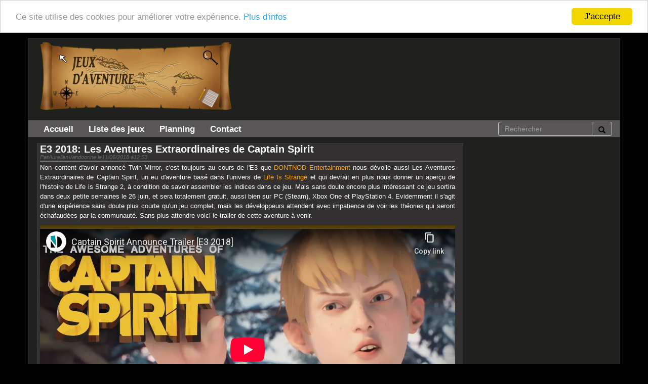

--- FILE ---
content_type: text/html; charset=UTF-8
request_url: https://www.jeuxdaventure.org/view/719/e3-2018-les-aventures-extraordinaires-de-captain-spirit
body_size: 3827
content:
<!DOCTYPE html>
<html>
    <head>
        <meta http-equiv="Content-Type" content="text/html; charset=UTF-8" />
        <meta name="viewport" content="width=device-width, initial-scale=1.0">
        <title>E3 2018: Les Aventures Extraordinaires de Captain Spirit - JeuxDAventure.org</title>
        
        <link rel="stylesheet" type="text/css" href="/css/bootstrap.min.css" />        
        <link rel="stylesheet" type="text/css" href="/css/jdav.min.css" />        
        <link rel="search" type="application/opensearchdescription+xml" title="JeuxDAventure" href="https://www.jeuxdaventure.org/opensearch.xml" />
        <link rel="alternate" type="application/rss+xml" title="Actualités de JeuxDAventure.org" href="https://www.jeuxdaventure.org/fluxrss.xml" />
        <!-- HTML5 shim and Respond.js for IE8 support of HTML5 elements and media queries -->
        <!-- WARNING: Respond.js doesn't work if you view the page via file:// -->
        <!--[if lt IE 9]>
          <script src="https://oss.maxcdn.com/html5shiv/3.7.2/html5shiv.min.js"></script>
          <script src="https://oss.maxcdn.com/respond/1.4.2/respond.min.js"></script>
        <![endif]--><meta name="description" content="Non content d&#039;avoir annonc&amp;eacute; Twin Mirror, c&#039;est toujours au cours de l&#039;E3 que&amp;nbsp;DONTNOD Entertainment nous d&amp;eacute;voile aussi&amp;nbsp;Les Aventures Extraordinaires de Captain Spirit, un eu d&#039;aventure bas&amp;eacute; dans l&#039;univers de&amp;nbsp;Life Is..." />
<link rel="stylesheet" type="text/css" href="https://www.jeuxdaventure.org/highslide/highslide.css" />        

    </head>
    <body>
        <header class="container containerTop padding-bottom">
            <div class="row">
                <div class="col-md-6 hidden-sm hidden-xs"><img src="https://www.jeuxdaventure.org/images/logo_jdav.png" alt="JeuxDAVenture.og" /></div>
                <div class="col-sm-9 visible-sm visible-xs center"><img class="center logo-size img-responsive" src="https://www.jeuxdaventure.org/images/logo_jdav.png" alt="JeuxDAVenture.og" /></div> <div id="RandomPic" class="hidden">    
    <div class="col-sm-3 visible-sm smallText topRandomGame topRandomGameLeft border-rounded-right border-rounded-left" style="min-height:157px;"><a href="https://www.jeuxdaventure.org//game//" class="RandomGameUrl1"><img src="https://www.jeuxdaventure.org/gameImages/miniatures/0000000000.png" class="img-rounded RandomGameImg1" alt=""><br></a></div>
    <div class="col-md-2 hidden-sm hidden-xs smallText topRandomGame topRandomGameLeft topRandomGameRight border-rounded-left" style="min-height:157px;"><a href="https://www.jeuxdaventure.org//game//" class="RandomGameUrl1"><img src="https://www.jeuxdaventure.org/gameImages/miniatures/0000000000.png" class="img-rounded RandomGameImg1" alt=""><br></a></div>        

    <div class="col-md-2 hidden-sm hidden-xs topRandomGame topRandomGameLeft topRandomGameRight" style="min-height:157px;"><a href="https://www.jeuxdaventure.org//game//" class="RandomGameUrl2"><img src="https://www.jeuxdaventure.org/gameImages/miniatures/0000000000.png" class="img-rounded RandomGameImg2" alt=""><br></a></div>            
    <div class="col-md-2 hidden-sm hidden-xs topRandomGame border-rounded-right" style="min-height:157px;"><a href="https://www.jeuxdaventure.org//game//" class="RandomGameUrl3"><img src="https://www.jeuxdaventure.org/gameImages/miniatures/0000000000.png" class="img-rounded RandomGameImg3" alt=""><br></a></div>                
 </div>
            </div>            
        </header> 
        <nav class="navbar navbar-default container">
            <div class="navbar-header">
                <button type="button" class="navbar-toggle" data-toggle="collapse" data-target=".navbar-collapse">
                    <span class="icon-bar"></span>
                    <span class="icon-bar"></span>
                    <span class="icon-bar"></span>
                    <span class="icon-bar"></span>
                </button>
                <a class="navbar-brand visible-xs" href="#">Menu</a>
            </div>
            <div class="collapse navbar-collapse">                                            
                <ul class="nav navbar-nav">
                    <li><a href="https://www.jeuxdaventure.org/">Accueil</a></li>                        
                    <li><a href="https://www.jeuxdaventure.org/gamelist">Liste des jeux</a></li>
                    <li><a href="https://www.jeuxdaventure.org/planning">Planning</a></li>                                        
                    <li><a href="https://www.jeuxdaventure.org/contact">Contact</a></li>
                </ul>                
                <div class="form-group">
                    <form class="navbar-form navbar-right" role="search">
                        <div class="input-group">
                            <input type="text" name="recherche" id="tbRecherche" class="form-control ui-autocomplete-input reduceForm" autocomplete="off" placeholder="Rechercher">
                            <span class="input-group-btn"><button type="button" class="btn btn-default reduceForm" id="btnRecherche"><span class="glyphicon glyphicon-search" aria-hidden="true"></span></button></span>
                        </div>
                     </form>
                </div>                
            </div>
        </nav> 
    
    <div class="container padding-top padding-bottom">            
        <div class="row">            
            <aside class="col-md-3 col-sm-4 col-xs-12 pull-right">                <div class="row padding-bottom">
                    <div class="col-xs-12">
                        <div class="row block-margins"><div class="row block-margins hidden" id="LatestYT">
    <div class="col-xs-12 blocktitle">Dernières Vidéos</div>
    <div class="col-xs-12 blockContent">
        <div class="row padding-top" id="YTArea">
        </div>
    </div>
</div>

 
                        </div>
                    </div>
                </div>
            </aside>
            <div class="col-md-9 col-sm-8 col-xs-12">                       
                <div class="row">
                    <div class="col-xs-12">
                        <div class="row block-margins">                                
                            <div class="col-xs-12 articleContent">
                                <article>
                                    <h1>E3 2018: Les Aventures Extraordinaires de Captain Spirit</h1>
                                    <h2>ParAurelienVandoorine le11/06/2018 à12:53</h2>
                                    <hr /><p style="text-align: justify;">Non content d'avoir annonc&eacute; Twin Mirror, c'est toujours au cours de l'E3 que&nbsp;<a href="https://www.jeuxdaventure.org/company/63/dontnod-entertainment">DONTNOD Entertainment</a> nous d&eacute;voile aussi&nbsp;Les Aventures Extraordinaires de Captain Spirit, un eu d'aventure bas&eacute; dans l'univers de&nbsp;<a href="https://www.jeuxdaventure.org/game/149/life-is-strange">Life Is Strange</a> et qui devrait en plus nous donner un aper&ccedil;u de l'histoire de Life is Strange 2, &agrave; condition de savoir assembler les indices dans ce jeu. Mais sans doute encore plus int&eacute;ressant ce jeu sortira dans deux petite semaines le 26 juin, et sera totalement gratuit, aussi bien sur PC (Steam), Xbox One et PlayStation 4. Evidemment il s'agit d'une exp&eacute;rience sans doute plus courte qu'un jeu complet, mais les d&eacute;veloppeurs attendent avec impatience de voir les th&eacute;ories qui seront &eacute;chafaud&eacute;es par la communaut&eacute;. Sans plus attendre voici le trailer de cette aventure &agrave; venir.</p>
<div class="embed-container"><iframe src="https://www.youtube-nocookie.com/embed/faWhiRLSsnc?hd=1&amp;wmode=transparent" width="640" height="375" frameborder="0" allowfullscreen="allowfullscreen" data-mce-fragment="1"></iframe></div><div id="fb-root"></div>

<div id="socialBar" class="text-center">
    <img src="/images/fb_greyed.png" alt="Cliquer pour activer" style="padding-bottom: 15px; cursor: pointer;" id="fb_greyed">
    &nbsp;&nbsp;&nbsp;&nbsp;&nbsp;&nbsp;&nbsp;
    <img src="/images/gplus_greyed.png" alt="Cliquer pour activer" style="padding-bottom: 15px; cursor: pointer;" id="gplus_greyed">    
    <span id="gplus_spacer">&nbsp;&nbsp;&nbsp;&nbsp;&nbsp;&nbsp;&nbsp;</span>
    <img src="/images/twitter_greyed.png" alt="Cliquer pour activer" style="padding-bottom: 15px; cursor: pointer;" id="twitter_greyed">        
</div>                                       
                                </article>
                               
                            </div>                                  
                        </div>
                    </div>  
                </div>
            </div>                
        </div>
    </div>        
        <script type="text/javascript" src="/javascript/jdav_global_minified.js"></script>                          
        <script type="text/javascript" src="/highslide/highslide-with-gallery.packed.js"></script>        <script type="text/javascript">
            
            function sendSearch() {
                if(document.getElementById('tbRecherche').value.length > 0) { 
                    document.location = 'https://www.jeuxdaventure.org/q/' + document.getElementById('tbRecherche').value;
                }
            }
            
            $(function () {
                $('#tbRecherche').on('keypress', function (e) {
                    if(e.which === 13){
                        sendSearch();
                    }
                });
                
                $("#btnRecherche").click(function() {
                    sendSearch();
                });

                var jsonUrl = "https://www.jeuxdaventure.org/search/json";
                var resultUrl = "https://www.jeuxdaventure.org/game/";
                installSearchBar(jsonUrl, resultUrl);    installHighSlide('https://www.jeuxdaventure.org/');                });               
        </script>
        <!-- Piwik -->
        <script type="text/javascript">
            var _paq = _paq || [];

            _paq.push([function() {
                var self = this;
                function getOriginalVisitorCookieTimeout() {
                    var now = new Date(),
                    nowTs = Math.round(now.getTime() / 1000),
                    visitorInfo = self.getVisitorInfo();
                    var createTs = parseInt(visitorInfo[2]);
                    var cookieTimeout = 33696000; // 13 mois en secondes
                    var originalTimeout = createTs + cookieTimeout - nowTs;
                    return originalTimeout;
                }
                this.setVisitorCookieTimeout( getOriginalVisitorCookieTimeout() );
            }]);
            _paq.push(['trackPageView']);
            _paq.push(['enableLinkTracking']);
            (function() {
                var u="//www.jeuxdaventure.org/analytics/";
                _paq.push(['setTrackerUrl', u+'piwik.php']);
                _paq.push(['setSiteId', 1]);
                var d=document, g=d.createElement('script'), s=d.getElementsByTagName('script')[0];
                g.type='text/javascript'; g.async=true; g.defer=true; g.src=u+'piwik.js'; s.parentNode.insertBefore(g,s);
          })(); 
        </script>
        <noscript><p><img src="//www.jeuxdaventure.org/analytics/piwik.php?idsite=1" style="border:0;" alt="" /></p></noscript>
        <!-- End Piwik Code --> 
        <!-- Begin Cookie Consent plugin by Silktide - http://silktide.com/cookieconsent -->
        <script type="text/javascript">
            $(function () { window.cookieconsent_options = {"message":"Ce site utilise des cookies pour améliorer votre expérience.","dismiss":"J'accepte","learnMore":"Plus d'infos","link":"https://www.jeuxdaventure.org/vieprivee","theme":"light-top"}; });
        </script>       
        <!-- End Cookie Consent plugin -->
        <script>
            $(function() {                
                $.getJSON("https://www.jeuxdaventure.org/randomgames", function (data) {
                    var baseUrl = data["baseurl"];
                    for(var i=0; i < 3; i++) {
                        $(".RandomGameUrl" +(i+1)).append(data["games"][i].titre);
                        $(".RandomGameUrl" +(i+1)).attr("href", baseUrl + "game/" + data["games"][i].id + "/" + data["games"][i].slug);
                        $(".RandomGameImg" +(i+1)).attr("title", data["games"][i].titre);
                        $(".RandomGameImg" +(i+1)).attr("src", baseUrl + "gameImages/miniatures/" + data["games"][i].pad_id + ".png");
                    }
                    $("#RandomPic").removeClass("hidden");
                });
                
                $.getJSON("https://www.jeuxdaventure.org/latestvideos", function (data) {                    
                    for(var i=0; i < 3; i++) {
                        $("#YTArea").append('<div class="col-sm-12 col-xs-4"><div class="embed-container"><iframe src="https://www.youtube-nocookie.com/embed/' + data[i] + '?hd=1&amp;wmode=transparent" width="640" height="375" frameborder="0" allowfullscreen="allowfullscreen"></iframe></div></div>');                        
                    }
                    $("#LatestYT").removeClass("hidden");
                });
            });
        </script>
        <footer class="container containerBottom">
            <div class="row">
                <div class="col-xs-12 center">Copyright&copy; 2008-2018 JeuxDAVenture.org. Tous droits réservés.<br>Design de Li VANDOORINE.</div>
            </div>
        </footer>
	<script type="application/ld+json">
	{
	  "@context": "http://schema.org",
	  "@type": "WebSite",
	  "url": "https://www.jeuxdaventure.org/",
	  "potentialAction": {
	    "@type": "SearchAction",
	    "target": "https://www.jeuxdaventure.org/q/{search_term_string}",
	    "query-input": "required name=search_term_string"
	  }
	}
	</script>
	<script type="application/ld+json">
	{
	  "@context": "http://schema.org",
	  "@type": "WebSite",
	  "name": "Jeuxdaventure.org",
	  "alternateName": "Jeux d'Aventure",
	  "url": "https://www.jeuxdaventure.org"
	}
	</script>
    </body>
</html>


--- FILE ---
content_type: text/html; charset=utf-8
request_url: https://www.youtube-nocookie.com/embed/faWhiRLSsnc?hd=1&wmode=transparent
body_size: 46979
content:
<!DOCTYPE html><html lang="en" dir="ltr" data-cast-api-enabled="true"><head><meta name="viewport" content="width=device-width, initial-scale=1"><script nonce="2Shvx1e4i2nMAeUdbSmOGQ">if ('undefined' == typeof Symbol || 'undefined' == typeof Symbol.iterator) {delete Array.prototype.entries;}</script><style name="www-roboto" nonce="bD5bGh5cgIGzIIL2kYQcbw">@font-face{font-family:'Roboto';font-style:normal;font-weight:400;font-stretch:100%;src:url(//fonts.gstatic.com/s/roboto/v48/KFO7CnqEu92Fr1ME7kSn66aGLdTylUAMa3GUBHMdazTgWw.woff2)format('woff2');unicode-range:U+0460-052F,U+1C80-1C8A,U+20B4,U+2DE0-2DFF,U+A640-A69F,U+FE2E-FE2F;}@font-face{font-family:'Roboto';font-style:normal;font-weight:400;font-stretch:100%;src:url(//fonts.gstatic.com/s/roboto/v48/KFO7CnqEu92Fr1ME7kSn66aGLdTylUAMa3iUBHMdazTgWw.woff2)format('woff2');unicode-range:U+0301,U+0400-045F,U+0490-0491,U+04B0-04B1,U+2116;}@font-face{font-family:'Roboto';font-style:normal;font-weight:400;font-stretch:100%;src:url(//fonts.gstatic.com/s/roboto/v48/KFO7CnqEu92Fr1ME7kSn66aGLdTylUAMa3CUBHMdazTgWw.woff2)format('woff2');unicode-range:U+1F00-1FFF;}@font-face{font-family:'Roboto';font-style:normal;font-weight:400;font-stretch:100%;src:url(//fonts.gstatic.com/s/roboto/v48/KFO7CnqEu92Fr1ME7kSn66aGLdTylUAMa3-UBHMdazTgWw.woff2)format('woff2');unicode-range:U+0370-0377,U+037A-037F,U+0384-038A,U+038C,U+038E-03A1,U+03A3-03FF;}@font-face{font-family:'Roboto';font-style:normal;font-weight:400;font-stretch:100%;src:url(//fonts.gstatic.com/s/roboto/v48/KFO7CnqEu92Fr1ME7kSn66aGLdTylUAMawCUBHMdazTgWw.woff2)format('woff2');unicode-range:U+0302-0303,U+0305,U+0307-0308,U+0310,U+0312,U+0315,U+031A,U+0326-0327,U+032C,U+032F-0330,U+0332-0333,U+0338,U+033A,U+0346,U+034D,U+0391-03A1,U+03A3-03A9,U+03B1-03C9,U+03D1,U+03D5-03D6,U+03F0-03F1,U+03F4-03F5,U+2016-2017,U+2034-2038,U+203C,U+2040,U+2043,U+2047,U+2050,U+2057,U+205F,U+2070-2071,U+2074-208E,U+2090-209C,U+20D0-20DC,U+20E1,U+20E5-20EF,U+2100-2112,U+2114-2115,U+2117-2121,U+2123-214F,U+2190,U+2192,U+2194-21AE,U+21B0-21E5,U+21F1-21F2,U+21F4-2211,U+2213-2214,U+2216-22FF,U+2308-230B,U+2310,U+2319,U+231C-2321,U+2336-237A,U+237C,U+2395,U+239B-23B7,U+23D0,U+23DC-23E1,U+2474-2475,U+25AF,U+25B3,U+25B7,U+25BD,U+25C1,U+25CA,U+25CC,U+25FB,U+266D-266F,U+27C0-27FF,U+2900-2AFF,U+2B0E-2B11,U+2B30-2B4C,U+2BFE,U+3030,U+FF5B,U+FF5D,U+1D400-1D7FF,U+1EE00-1EEFF;}@font-face{font-family:'Roboto';font-style:normal;font-weight:400;font-stretch:100%;src:url(//fonts.gstatic.com/s/roboto/v48/KFO7CnqEu92Fr1ME7kSn66aGLdTylUAMaxKUBHMdazTgWw.woff2)format('woff2');unicode-range:U+0001-000C,U+000E-001F,U+007F-009F,U+20DD-20E0,U+20E2-20E4,U+2150-218F,U+2190,U+2192,U+2194-2199,U+21AF,U+21E6-21F0,U+21F3,U+2218-2219,U+2299,U+22C4-22C6,U+2300-243F,U+2440-244A,U+2460-24FF,U+25A0-27BF,U+2800-28FF,U+2921-2922,U+2981,U+29BF,U+29EB,U+2B00-2BFF,U+4DC0-4DFF,U+FFF9-FFFB,U+10140-1018E,U+10190-1019C,U+101A0,U+101D0-101FD,U+102E0-102FB,U+10E60-10E7E,U+1D2C0-1D2D3,U+1D2E0-1D37F,U+1F000-1F0FF,U+1F100-1F1AD,U+1F1E6-1F1FF,U+1F30D-1F30F,U+1F315,U+1F31C,U+1F31E,U+1F320-1F32C,U+1F336,U+1F378,U+1F37D,U+1F382,U+1F393-1F39F,U+1F3A7-1F3A8,U+1F3AC-1F3AF,U+1F3C2,U+1F3C4-1F3C6,U+1F3CA-1F3CE,U+1F3D4-1F3E0,U+1F3ED,U+1F3F1-1F3F3,U+1F3F5-1F3F7,U+1F408,U+1F415,U+1F41F,U+1F426,U+1F43F,U+1F441-1F442,U+1F444,U+1F446-1F449,U+1F44C-1F44E,U+1F453,U+1F46A,U+1F47D,U+1F4A3,U+1F4B0,U+1F4B3,U+1F4B9,U+1F4BB,U+1F4BF,U+1F4C8-1F4CB,U+1F4D6,U+1F4DA,U+1F4DF,U+1F4E3-1F4E6,U+1F4EA-1F4ED,U+1F4F7,U+1F4F9-1F4FB,U+1F4FD-1F4FE,U+1F503,U+1F507-1F50B,U+1F50D,U+1F512-1F513,U+1F53E-1F54A,U+1F54F-1F5FA,U+1F610,U+1F650-1F67F,U+1F687,U+1F68D,U+1F691,U+1F694,U+1F698,U+1F6AD,U+1F6B2,U+1F6B9-1F6BA,U+1F6BC,U+1F6C6-1F6CF,U+1F6D3-1F6D7,U+1F6E0-1F6EA,U+1F6F0-1F6F3,U+1F6F7-1F6FC,U+1F700-1F7FF,U+1F800-1F80B,U+1F810-1F847,U+1F850-1F859,U+1F860-1F887,U+1F890-1F8AD,U+1F8B0-1F8BB,U+1F8C0-1F8C1,U+1F900-1F90B,U+1F93B,U+1F946,U+1F984,U+1F996,U+1F9E9,U+1FA00-1FA6F,U+1FA70-1FA7C,U+1FA80-1FA89,U+1FA8F-1FAC6,U+1FACE-1FADC,U+1FADF-1FAE9,U+1FAF0-1FAF8,U+1FB00-1FBFF;}@font-face{font-family:'Roboto';font-style:normal;font-weight:400;font-stretch:100%;src:url(//fonts.gstatic.com/s/roboto/v48/KFO7CnqEu92Fr1ME7kSn66aGLdTylUAMa3OUBHMdazTgWw.woff2)format('woff2');unicode-range:U+0102-0103,U+0110-0111,U+0128-0129,U+0168-0169,U+01A0-01A1,U+01AF-01B0,U+0300-0301,U+0303-0304,U+0308-0309,U+0323,U+0329,U+1EA0-1EF9,U+20AB;}@font-face{font-family:'Roboto';font-style:normal;font-weight:400;font-stretch:100%;src:url(//fonts.gstatic.com/s/roboto/v48/KFO7CnqEu92Fr1ME7kSn66aGLdTylUAMa3KUBHMdazTgWw.woff2)format('woff2');unicode-range:U+0100-02BA,U+02BD-02C5,U+02C7-02CC,U+02CE-02D7,U+02DD-02FF,U+0304,U+0308,U+0329,U+1D00-1DBF,U+1E00-1E9F,U+1EF2-1EFF,U+2020,U+20A0-20AB,U+20AD-20C0,U+2113,U+2C60-2C7F,U+A720-A7FF;}@font-face{font-family:'Roboto';font-style:normal;font-weight:400;font-stretch:100%;src:url(//fonts.gstatic.com/s/roboto/v48/KFO7CnqEu92Fr1ME7kSn66aGLdTylUAMa3yUBHMdazQ.woff2)format('woff2');unicode-range:U+0000-00FF,U+0131,U+0152-0153,U+02BB-02BC,U+02C6,U+02DA,U+02DC,U+0304,U+0308,U+0329,U+2000-206F,U+20AC,U+2122,U+2191,U+2193,U+2212,U+2215,U+FEFF,U+FFFD;}@font-face{font-family:'Roboto';font-style:normal;font-weight:500;font-stretch:100%;src:url(//fonts.gstatic.com/s/roboto/v48/KFO7CnqEu92Fr1ME7kSn66aGLdTylUAMa3GUBHMdazTgWw.woff2)format('woff2');unicode-range:U+0460-052F,U+1C80-1C8A,U+20B4,U+2DE0-2DFF,U+A640-A69F,U+FE2E-FE2F;}@font-face{font-family:'Roboto';font-style:normal;font-weight:500;font-stretch:100%;src:url(//fonts.gstatic.com/s/roboto/v48/KFO7CnqEu92Fr1ME7kSn66aGLdTylUAMa3iUBHMdazTgWw.woff2)format('woff2');unicode-range:U+0301,U+0400-045F,U+0490-0491,U+04B0-04B1,U+2116;}@font-face{font-family:'Roboto';font-style:normal;font-weight:500;font-stretch:100%;src:url(//fonts.gstatic.com/s/roboto/v48/KFO7CnqEu92Fr1ME7kSn66aGLdTylUAMa3CUBHMdazTgWw.woff2)format('woff2');unicode-range:U+1F00-1FFF;}@font-face{font-family:'Roboto';font-style:normal;font-weight:500;font-stretch:100%;src:url(//fonts.gstatic.com/s/roboto/v48/KFO7CnqEu92Fr1ME7kSn66aGLdTylUAMa3-UBHMdazTgWw.woff2)format('woff2');unicode-range:U+0370-0377,U+037A-037F,U+0384-038A,U+038C,U+038E-03A1,U+03A3-03FF;}@font-face{font-family:'Roboto';font-style:normal;font-weight:500;font-stretch:100%;src:url(//fonts.gstatic.com/s/roboto/v48/KFO7CnqEu92Fr1ME7kSn66aGLdTylUAMawCUBHMdazTgWw.woff2)format('woff2');unicode-range:U+0302-0303,U+0305,U+0307-0308,U+0310,U+0312,U+0315,U+031A,U+0326-0327,U+032C,U+032F-0330,U+0332-0333,U+0338,U+033A,U+0346,U+034D,U+0391-03A1,U+03A3-03A9,U+03B1-03C9,U+03D1,U+03D5-03D6,U+03F0-03F1,U+03F4-03F5,U+2016-2017,U+2034-2038,U+203C,U+2040,U+2043,U+2047,U+2050,U+2057,U+205F,U+2070-2071,U+2074-208E,U+2090-209C,U+20D0-20DC,U+20E1,U+20E5-20EF,U+2100-2112,U+2114-2115,U+2117-2121,U+2123-214F,U+2190,U+2192,U+2194-21AE,U+21B0-21E5,U+21F1-21F2,U+21F4-2211,U+2213-2214,U+2216-22FF,U+2308-230B,U+2310,U+2319,U+231C-2321,U+2336-237A,U+237C,U+2395,U+239B-23B7,U+23D0,U+23DC-23E1,U+2474-2475,U+25AF,U+25B3,U+25B7,U+25BD,U+25C1,U+25CA,U+25CC,U+25FB,U+266D-266F,U+27C0-27FF,U+2900-2AFF,U+2B0E-2B11,U+2B30-2B4C,U+2BFE,U+3030,U+FF5B,U+FF5D,U+1D400-1D7FF,U+1EE00-1EEFF;}@font-face{font-family:'Roboto';font-style:normal;font-weight:500;font-stretch:100%;src:url(//fonts.gstatic.com/s/roboto/v48/KFO7CnqEu92Fr1ME7kSn66aGLdTylUAMaxKUBHMdazTgWw.woff2)format('woff2');unicode-range:U+0001-000C,U+000E-001F,U+007F-009F,U+20DD-20E0,U+20E2-20E4,U+2150-218F,U+2190,U+2192,U+2194-2199,U+21AF,U+21E6-21F0,U+21F3,U+2218-2219,U+2299,U+22C4-22C6,U+2300-243F,U+2440-244A,U+2460-24FF,U+25A0-27BF,U+2800-28FF,U+2921-2922,U+2981,U+29BF,U+29EB,U+2B00-2BFF,U+4DC0-4DFF,U+FFF9-FFFB,U+10140-1018E,U+10190-1019C,U+101A0,U+101D0-101FD,U+102E0-102FB,U+10E60-10E7E,U+1D2C0-1D2D3,U+1D2E0-1D37F,U+1F000-1F0FF,U+1F100-1F1AD,U+1F1E6-1F1FF,U+1F30D-1F30F,U+1F315,U+1F31C,U+1F31E,U+1F320-1F32C,U+1F336,U+1F378,U+1F37D,U+1F382,U+1F393-1F39F,U+1F3A7-1F3A8,U+1F3AC-1F3AF,U+1F3C2,U+1F3C4-1F3C6,U+1F3CA-1F3CE,U+1F3D4-1F3E0,U+1F3ED,U+1F3F1-1F3F3,U+1F3F5-1F3F7,U+1F408,U+1F415,U+1F41F,U+1F426,U+1F43F,U+1F441-1F442,U+1F444,U+1F446-1F449,U+1F44C-1F44E,U+1F453,U+1F46A,U+1F47D,U+1F4A3,U+1F4B0,U+1F4B3,U+1F4B9,U+1F4BB,U+1F4BF,U+1F4C8-1F4CB,U+1F4D6,U+1F4DA,U+1F4DF,U+1F4E3-1F4E6,U+1F4EA-1F4ED,U+1F4F7,U+1F4F9-1F4FB,U+1F4FD-1F4FE,U+1F503,U+1F507-1F50B,U+1F50D,U+1F512-1F513,U+1F53E-1F54A,U+1F54F-1F5FA,U+1F610,U+1F650-1F67F,U+1F687,U+1F68D,U+1F691,U+1F694,U+1F698,U+1F6AD,U+1F6B2,U+1F6B9-1F6BA,U+1F6BC,U+1F6C6-1F6CF,U+1F6D3-1F6D7,U+1F6E0-1F6EA,U+1F6F0-1F6F3,U+1F6F7-1F6FC,U+1F700-1F7FF,U+1F800-1F80B,U+1F810-1F847,U+1F850-1F859,U+1F860-1F887,U+1F890-1F8AD,U+1F8B0-1F8BB,U+1F8C0-1F8C1,U+1F900-1F90B,U+1F93B,U+1F946,U+1F984,U+1F996,U+1F9E9,U+1FA00-1FA6F,U+1FA70-1FA7C,U+1FA80-1FA89,U+1FA8F-1FAC6,U+1FACE-1FADC,U+1FADF-1FAE9,U+1FAF0-1FAF8,U+1FB00-1FBFF;}@font-face{font-family:'Roboto';font-style:normal;font-weight:500;font-stretch:100%;src:url(//fonts.gstatic.com/s/roboto/v48/KFO7CnqEu92Fr1ME7kSn66aGLdTylUAMa3OUBHMdazTgWw.woff2)format('woff2');unicode-range:U+0102-0103,U+0110-0111,U+0128-0129,U+0168-0169,U+01A0-01A1,U+01AF-01B0,U+0300-0301,U+0303-0304,U+0308-0309,U+0323,U+0329,U+1EA0-1EF9,U+20AB;}@font-face{font-family:'Roboto';font-style:normal;font-weight:500;font-stretch:100%;src:url(//fonts.gstatic.com/s/roboto/v48/KFO7CnqEu92Fr1ME7kSn66aGLdTylUAMa3KUBHMdazTgWw.woff2)format('woff2');unicode-range:U+0100-02BA,U+02BD-02C5,U+02C7-02CC,U+02CE-02D7,U+02DD-02FF,U+0304,U+0308,U+0329,U+1D00-1DBF,U+1E00-1E9F,U+1EF2-1EFF,U+2020,U+20A0-20AB,U+20AD-20C0,U+2113,U+2C60-2C7F,U+A720-A7FF;}@font-face{font-family:'Roboto';font-style:normal;font-weight:500;font-stretch:100%;src:url(//fonts.gstatic.com/s/roboto/v48/KFO7CnqEu92Fr1ME7kSn66aGLdTylUAMa3yUBHMdazQ.woff2)format('woff2');unicode-range:U+0000-00FF,U+0131,U+0152-0153,U+02BB-02BC,U+02C6,U+02DA,U+02DC,U+0304,U+0308,U+0329,U+2000-206F,U+20AC,U+2122,U+2191,U+2193,U+2212,U+2215,U+FEFF,U+FFFD;}</style><script name="www-roboto" nonce="2Shvx1e4i2nMAeUdbSmOGQ">if (document.fonts && document.fonts.load) {document.fonts.load("400 10pt Roboto", "E"); document.fonts.load("500 10pt Roboto", "E");}</script><link rel="stylesheet" href="/s/player/b95b0e7a/www-player.css" name="www-player" nonce="bD5bGh5cgIGzIIL2kYQcbw"><style nonce="bD5bGh5cgIGzIIL2kYQcbw">html {overflow: hidden;}body {font: 12px Roboto, Arial, sans-serif; background-color: #000; color: #fff; height: 100%; width: 100%; overflow: hidden; position: absolute; margin: 0; padding: 0;}#player {width: 100%; height: 100%;}h1 {text-align: center; color: #fff;}h3 {margin-top: 6px; margin-bottom: 3px;}.player-unavailable {position: absolute; top: 0; left: 0; right: 0; bottom: 0; padding: 25px; font-size: 13px; background: url(/img/meh7.png) 50% 65% no-repeat;}.player-unavailable .message {text-align: left; margin: 0 -5px 15px; padding: 0 5px 14px; border-bottom: 1px solid #888; font-size: 19px; font-weight: normal;}.player-unavailable a {color: #167ac6; text-decoration: none;}</style><script nonce="2Shvx1e4i2nMAeUdbSmOGQ">var ytcsi={gt:function(n){n=(n||"")+"data_";return ytcsi[n]||(ytcsi[n]={tick:{},info:{},gel:{preLoggedGelInfos:[]}})},now:window.performance&&window.performance.timing&&window.performance.now&&window.performance.timing.navigationStart?function(){return window.performance.timing.navigationStart+window.performance.now()}:function(){return(new Date).getTime()},tick:function(l,t,n){var ticks=ytcsi.gt(n).tick;var v=t||ytcsi.now();if(ticks[l]){ticks["_"+l]=ticks["_"+l]||[ticks[l]];ticks["_"+l].push(v)}ticks[l]=
v},info:function(k,v,n){ytcsi.gt(n).info[k]=v},infoGel:function(p,n){ytcsi.gt(n).gel.preLoggedGelInfos.push(p)},setStart:function(t,n){ytcsi.tick("_start",t,n)}};
(function(w,d){function isGecko(){if(!w.navigator)return false;try{if(w.navigator.userAgentData&&w.navigator.userAgentData.brands&&w.navigator.userAgentData.brands.length){var brands=w.navigator.userAgentData.brands;var i=0;for(;i<brands.length;i++)if(brands[i]&&brands[i].brand==="Firefox")return true;return false}}catch(e){setTimeout(function(){throw e;})}if(!w.navigator.userAgent)return false;var ua=w.navigator.userAgent;return ua.indexOf("Gecko")>0&&ua.toLowerCase().indexOf("webkit")<0&&ua.indexOf("Edge")<
0&&ua.indexOf("Trident")<0&&ua.indexOf("MSIE")<0}ytcsi.setStart(w.performance?w.performance.timing.responseStart:null);var isPrerender=(d.visibilityState||d.webkitVisibilityState)=="prerender";var vName=!d.visibilityState&&d.webkitVisibilityState?"webkitvisibilitychange":"visibilitychange";if(isPrerender){var startTick=function(){ytcsi.setStart();d.removeEventListener(vName,startTick)};d.addEventListener(vName,startTick,false)}if(d.addEventListener)d.addEventListener(vName,function(){ytcsi.tick("vc")},
false);if(isGecko()){var isHidden=(d.visibilityState||d.webkitVisibilityState)=="hidden";if(isHidden)ytcsi.tick("vc")}var slt=function(el,t){setTimeout(function(){var n=ytcsi.now();el.loadTime=n;if(el.slt)el.slt()},t)};w.__ytRIL=function(el){if(!el.getAttribute("data-thumb"))if(w.requestAnimationFrame)w.requestAnimationFrame(function(){slt(el,0)});else slt(el,16)}})(window,document);
</script><script nonce="2Shvx1e4i2nMAeUdbSmOGQ">var ytcfg={d:function(){return window.yt&&yt.config_||ytcfg.data_||(ytcfg.data_={})},get:function(k,o){return k in ytcfg.d()?ytcfg.d()[k]:o},set:function(){var a=arguments;if(a.length>1)ytcfg.d()[a[0]]=a[1];else{var k;for(k in a[0])ytcfg.d()[k]=a[0][k]}}};
ytcfg.set({"CLIENT_CANARY_STATE":"none","DEVICE":"cbr\u003dChrome\u0026cbrand\u003dapple\u0026cbrver\u003d131.0.0.0\u0026ceng\u003dWebKit\u0026cengver\u003d537.36\u0026cos\u003dMacintosh\u0026cosver\u003d10_15_7\u0026cplatform\u003dDESKTOP","EVENT_ID":"yWdradmpM5vg_tcP5_3y0Qo","EXPERIMENT_FLAGS":{"ab_det_apm":true,"ab_det_el_h":true,"ab_det_em_inj":true,"ab_l_sig_st":true,"ab_l_sig_st_e":true,"action_companion_center_align_description":true,"allow_skip_networkless":true,"always_send_and_write":true,"att_web_record_metrics":true,"attmusi":true,"c3_enable_button_impression_logging":true,"c3_watch_page_component":true,"cancel_pending_navs":true,"clean_up_manual_attribution_header":true,"config_age_report_killswitch":true,"cow_optimize_idom_compat":true,"csi_config_handling_infra":true,"csi_on_gel":true,"delhi_mweb_colorful_sd":true,"delhi_mweb_colorful_sd_v2":true,"deprecate_csi_has_info":true,"deprecate_pair_servlet_enabled":true,"desktop_sparkles_light_cta_button":true,"disable_cached_masthead_data":true,"disable_child_node_auto_formatted_strings":true,"disable_enf_isd":true,"disable_log_to_visitor_layer":true,"disable_pacf_logging_for_memory_limited_tv":true,"embeds_enable_eid_enforcement_for_youtube":true,"embeds_enable_info_panel_dismissal":true,"embeds_enable_pfp_always_unbranded":true,"embeds_muted_autoplay_sound_fix":true,"embeds_serve_es6_client":true,"embeds_web_nwl_disable_nocookie":true,"embeds_web_updated_shorts_definition_fix":true,"enable_active_view_display_ad_renderer_web_home":true,"enable_ad_disclosure_banner_a11y_fix":true,"enable_chips_shelf_view_model_fully_reactive":true,"enable_client_creator_goal_ticker_bar_revamp":true,"enable_client_only_wiz_direct_reactions":true,"enable_client_sli_logging":true,"enable_client_streamz_web":true,"enable_client_ve_spec":true,"enable_cloud_save_error_popup_after_retry":true,"enable_cookie_reissue_iframe":true,"enable_dai_sdf_h5_preroll":true,"enable_datasync_id_header_in_web_vss_pings":true,"enable_default_mono_cta_migration_web_client":true,"enable_dma_post_enforcement":true,"enable_docked_chat_messages":true,"enable_entity_store_from_dependency_injection":true,"enable_inline_muted_playback_on_web_search":true,"enable_inline_muted_playback_on_web_search_for_vdc":true,"enable_inline_muted_playback_on_web_search_for_vdcb":true,"enable_is_extended_monitoring":true,"enable_is_mini_app_page_active_bugfix":true,"enable_live_overlay_feed_in_live_chat":true,"enable_logging_first_user_action_after_game_ready":true,"enable_ltc_param_fetch_from_innertube":true,"enable_masthead_mweb_padding_fix":true,"enable_menu_renderer_button_in_mweb_hclr":true,"enable_mini_app_command_handler_mweb_fix":true,"enable_mini_app_iframe_loaded_logging":true,"enable_mini_guide_downloads_item":true,"enable_mixed_direction_formatted_strings":true,"enable_mweb_livestream_ui_update":true,"enable_mweb_new_caption_language_picker":true,"enable_names_handles_account_switcher":true,"enable_network_request_logging_on_game_events":true,"enable_new_paid_product_placement":true,"enable_obtaining_ppn_query_param":true,"enable_open_in_new_tab_icon_for_short_dr_for_desktop_search":true,"enable_open_yt_content":true,"enable_origin_query_parameter_bugfix":true,"enable_pause_ads_on_ytv_html5":true,"enable_payments_purchase_manager":true,"enable_pdp_icon_prefetch":true,"enable_pl_r_si_fa":true,"enable_place_pivot_url":true,"enable_playable_a11y_label_with_badge_text":true,"enable_pv_screen_modern_text":true,"enable_removing_navbar_title_on_hashtag_page_mweb":true,"enable_resetting_scroll_position_on_flow_change":true,"enable_rta_manager":true,"enable_sdf_companion_h5":true,"enable_sdf_dai_h5_midroll":true,"enable_sdf_h5_endemic_mid_post_roll":true,"enable_sdf_on_h5_unplugged_vod_midroll":true,"enable_sdf_shorts_player_bytes_h5":true,"enable_sdk_performance_network_logging":true,"enable_sending_unwrapped_game_audio_as_serialized_metadata":true,"enable_sfv_effect_pivot_url":true,"enable_shorts_new_carousel":true,"enable_skip_ad_guidance_prompt":true,"enable_skippable_ads_for_unplugged_ad_pod":true,"enable_smearing_expansion_dai":true,"enable_third_party_info":true,"enable_time_out_messages":true,"enable_timeline_view_modern_transcript_fe":true,"enable_video_display_compact_button_group_for_desktop_search":true,"enable_watch_next_pause_autoplay_lact":true,"enable_web_home_top_landscape_image_layout_level_click":true,"enable_web_tiered_gel":true,"enable_window_constrained_buy_flow_dialog":true,"enable_wiz_queue_effect_and_on_init_initial_runs":true,"enable_ypc_spinners":true,"enable_yt_ata_iframe_authuser":true,"export_networkless_options":true,"export_player_version_to_ytconfig":true,"fill_single_video_with_notify_to_lasr":true,"fix_ad_miniplayer_controls_rendering":true,"fix_ads_tracking_for_swf_config_deprecation_mweb":true,"h5_companion_enable_adcpn_macro_substitution_for_click_pings":true,"h5_inplayer_enable_adcpn_macro_substitution_for_click_pings":true,"h5_reset_cache_and_filter_before_update_masthead":true,"hide_channel_creation_title_for_mweb":true,"high_ccv_client_side_caching_h5":true,"html5_log_trigger_events_with_debug_data":true,"html5_ssdai_enable_media_end_cue_range":true,"il_attach_cache_limit":true,"il_use_view_model_logging_context":true,"is_browser_support_for_webcam_streaming":true,"json_condensed_response":true,"kev_adb_pg":true,"kevlar_gel_error_routing":true,"kevlar_watch_cinematics":true,"live_chat_enable_controller_extraction":true,"live_chat_enable_rta_manager":true,"live_chat_increased_min_height":true,"log_click_with_layer_from_element_in_command_handler":true,"log_errors_through_nwl_on_retry":true,"mdx_enable_privacy_disclosure_ui":true,"mdx_load_cast_api_bootstrap_script":true,"medium_progress_bar_modification":true,"migrate_remaining_web_ad_badges_to_innertube":true,"mobile_account_menu_refresh":true,"mweb_a11y_enable_player_controls_invisible_toggle":true,"mweb_account_linking_noapp":true,"mweb_after_render_to_scheduler":true,"mweb_allow_modern_search_suggest_behavior":true,"mweb_animated_actions":true,"mweb_app_upsell_button_direct_to_app":true,"mweb_big_progress_bar":true,"mweb_c3_disable_carve_out":true,"mweb_c3_disable_carve_out_keep_external_links":true,"mweb_c3_enable_adaptive_signals":true,"mweb_c3_endscreen":true,"mweb_c3_endscreen_v2":true,"mweb_c3_library_page_enable_recent_shelf":true,"mweb_c3_remove_web_navigation_endpoint_data":true,"mweb_c3_use_canonical_from_player_response":true,"mweb_cinematic_watch":true,"mweb_command_handler":true,"mweb_delay_watch_initial_data":true,"mweb_disable_searchbar_scroll":true,"mweb_enable_fine_scrubbing_for_recs":true,"mweb_enable_keto_batch_player_fullscreen":true,"mweb_enable_keto_batch_player_progress_bar":true,"mweb_enable_keto_batch_player_tooltips":true,"mweb_enable_lockup_view_model_for_ucp":true,"mweb_enable_more_drawer":true,"mweb_enable_optional_fullscreen_landscape_locking":true,"mweb_enable_overlay_touch_manager":true,"mweb_enable_premium_carve_out_fix":true,"mweb_enable_refresh_detection":true,"mweb_enable_search_imp":true,"mweb_enable_sequence_signal":true,"mweb_enable_shorts_pivot_button":true,"mweb_enable_shorts_video_preload":true,"mweb_enable_skippables_on_jio_phone":true,"mweb_enable_storyboards":true,"mweb_enable_two_line_title_on_shorts":true,"mweb_enable_varispeed_controller":true,"mweb_enable_warm_channel_requests":true,"mweb_enable_watch_feed_infinite_scroll":true,"mweb_enable_wrapped_unplugged_pause_membership_dialog_renderer":true,"mweb_filter_video_format_in_webfe":true,"mweb_fix_livestream_seeking":true,"mweb_fix_monitor_visibility_after_render":true,"mweb_fix_section_list_continuation_item_renderers":true,"mweb_force_ios_fallback_to_native_control":true,"mweb_fp_auto_fullscreen":true,"mweb_fullscreen_controls":true,"mweb_fullscreen_controls_action_buttons":true,"mweb_fullscreen_watch_system":true,"mweb_home_reactive_shorts":true,"mweb_innertube_search_command":true,"mweb_kaios_enable_autoplay_switch_view_model":true,"mweb_lang_in_html":true,"mweb_like_button_synced_with_entities":true,"mweb_logo_use_home_page_ve":true,"mweb_module_decoration":true,"mweb_native_control_in_faux_fullscreen_shared":true,"mweb_panel_container_inert":true,"mweb_player_control_on_hover":true,"mweb_player_delhi_dtts":true,"mweb_player_settings_use_bottom_sheet":true,"mweb_player_show_previous_next_buttons_in_playlist":true,"mweb_player_skip_no_op_state_changes":true,"mweb_player_user_select_none":true,"mweb_playlist_engagement_panel":true,"mweb_progress_bar_seek_on_mouse_click":true,"mweb_pull_2_full":true,"mweb_pull_2_full_enable_touch_handlers":true,"mweb_schedule_warm_watch_response":true,"mweb_searchbox_legacy_navigation":true,"mweb_see_fewer_shorts":true,"mweb_sheets_ui_refresh":true,"mweb_shorts_comments_panel_id_change":true,"mweb_shorts_early_continuation":true,"mweb_show_ios_smart_banner":true,"mweb_use_server_url_on_startup":true,"mweb_watch_captions_enable_auto_translate":true,"mweb_watch_captions_set_default_size":true,"mweb_watch_stop_scheduler_on_player_response":true,"mweb_watchfeed_big_thumbnails":true,"mweb_yt_searchbox":true,"networkless_logging":true,"no_client_ve_attach_unless_shown":true,"nwl_send_from_memory_when_online":true,"pageid_as_header_web":true,"playback_settings_use_switch_menu":true,"player_controls_autonav_fix":true,"player_controls_skip_double_signal_update":true,"polymer_bad_build_labels":true,"polymer_verifiy_app_state":true,"qoe_send_and_write":true,"remove_chevron_from_ad_disclosure_banner_h5":true,"remove_masthead_channel_banner_on_refresh":true,"remove_slot_id_exited_trigger_for_dai_in_player_slot_expire":true,"replace_client_url_parsing_with_server_signal":true,"service_worker_enabled":true,"service_worker_push_enabled":true,"service_worker_push_home_page_prompt":true,"service_worker_push_watch_page_prompt":true,"shell_load_gcf":true,"shorten_initial_gel_batch_timeout":true,"should_use_yt_voice_endpoint_in_kaios":true,"skip_invalid_ytcsi_ticks":true,"skip_setting_info_in_csi_data_object":true,"smarter_ve_dedupping":true,"speedmaster_no_seek":true,"start_client_gcf_mweb":true,"stop_handling_click_for_non_rendering_overlay_layout":true,"suppress_error_204_logging":true,"synced_panel_scrolling_controller":true,"use_event_time_ms_header":true,"use_fifo_for_networkless":true,"use_player_abuse_bg_library":true,"use_request_time_ms_header":true,"use_session_based_sampling":true,"use_thumbnail_overlay_time_status_renderer_for_live_badge":true,"use_ts_visibilitylogger":true,"vss_final_ping_send_and_write":true,"vss_playback_use_send_and_write":true,"web_adaptive_repeat_ase":true,"web_always_load_chat_support":true,"web_animated_like":true,"web_api_url":true,"web_autonav_allow_off_by_default":true,"web_button_vm_refactor_disabled":true,"web_c3_log_app_init_finish":true,"web_csi_action_sampling_enabled":true,"web_dedupe_ve_grafting":true,"web_disable_backdrop_filter":true,"web_enable_ab_rsp_cl":true,"web_enable_course_icon_update":true,"web_enable_error_204":true,"web_enable_horizontal_video_attributes_section":true,"web_fix_segmented_like_dislike_undefined":true,"web_gcf_hashes_innertube":true,"web_gel_timeout_cap":true,"web_metadata_carousel_elref_bugfix":true,"web_parent_target_for_sheets":true,"web_persist_server_autonav_state_on_client":true,"web_playback_associated_log_ctt":true,"web_playback_associated_ve":true,"web_prefetch_preload_video":true,"web_progress_bar_draggable":true,"web_resizable_advertiser_banner_on_masthead_safari_fix":true,"web_scheduler_auto_init":true,"web_shorts_just_watched_on_channel_and_pivot_study":true,"web_shorts_just_watched_overlay":true,"web_shorts_pivot_button_view_model_reactive":true,"web_update_panel_visibility_logging_fix":true,"web_video_attribute_view_model_a11y_fix":true,"web_watch_controls_state_signals":true,"web_wiz_attributed_string":true,"web_yt_config_context":true,"webfe_mweb_watch_microdata":true,"webfe_watch_shorts_canonical_url_fix":true,"webpo_exit_on_net_err":true,"wiz_diff_overwritable":true,"wiz_memoize_stamper_items":true,"woffle_used_state_report":true,"wpo_gel_strz":true,"ytcp_paper_tooltip_use_scoped_owner_root":true,"ytidb_clear_embedded_player":true,"H5_async_logging_delay_ms":30000.0,"attention_logging_scroll_throttle":500.0,"autoplay_pause_by_lact_sampling_fraction":0.0,"cinematic_watch_effect_opacity":0.4,"log_window_onerror_fraction":0.1,"speedmaster_playback_rate":2.0,"tv_pacf_logging_sample_rate":0.01,"web_attention_logging_scroll_throttle":500.0,"web_load_prediction_threshold":0.1,"web_navigation_prediction_threshold":0.1,"web_pbj_log_warning_rate":0.0,"web_system_health_fraction":0.01,"ytidb_transaction_ended_event_rate_limit":0.02,"active_time_update_interval_ms":10000,"att_init_delay":500,"autoplay_pause_by_lact_sec":0,"botguard_async_snapshot_timeout_ms":3000,"check_navigator_accuracy_timeout_ms":0,"cinematic_watch_css_filter_blur_strength":40,"cinematic_watch_fade_out_duration":500,"close_webview_delay_ms":100,"cloud_save_game_data_rate_limit_ms":3000,"compression_disable_point":10,"custom_active_view_tos_timeout_ms":3600000,"embeds_widget_poll_interval_ms":0,"gel_min_batch_size":3,"gel_queue_timeout_max_ms":60000,"get_async_timeout_ms":60000,"hide_cta_for_home_web_video_ads_animate_in_time":2,"html5_byterate_soft_cap":0,"initial_gel_batch_timeout":2000,"max_body_size_to_compress":500000,"max_prefetch_window_sec_for_livestream_optimization":10,"min_prefetch_offset_sec_for_livestream_optimization":20,"mini_app_container_iframe_src_update_delay_ms":0,"multiple_preview_news_duration_time":11000,"mweb_c3_toast_duration_ms":5000,"mweb_deep_link_fallback_timeout_ms":10000,"mweb_delay_response_received_actions":100,"mweb_fp_dpad_rate_limit_ms":0,"mweb_fp_dpad_watch_title_clamp_lines":0,"mweb_history_manager_cache_size":100,"mweb_ios_fullscreen_playback_transition_delay_ms":500,"mweb_ios_fullscreen_system_pause_epilson_ms":0,"mweb_override_response_store_expiration_ms":0,"mweb_shorts_early_continuation_trigger_threshold":4,"mweb_w2w_max_age_seconds":0,"mweb_watch_captions_default_size":2,"neon_dark_launch_gradient_count":0,"network_polling_interval":30000,"play_click_interval_ms":30000,"play_ping_interval_ms":10000,"prefetch_comments_ms_after_video":0,"send_config_hash_timer":0,"service_worker_push_logged_out_prompt_watches":-1,"service_worker_push_prompt_cap":-1,"service_worker_push_prompt_delay_microseconds":3888000000000,"show_mini_app_ad_frequency_cap_ms":300000,"slow_compressions_before_abandon_count":4,"speedmaster_cancellation_movement_dp":10,"speedmaster_touch_activation_ms":500,"web_attention_logging_throttle":500,"web_foreground_heartbeat_interval_ms":28000,"web_gel_debounce_ms":10000,"web_logging_max_batch":100,"web_max_tracing_events":50,"web_tracing_session_replay":0,"wil_icon_max_concurrent_fetches":9999,"ytidb_remake_db_retries":3,"ytidb_reopen_db_retries":3,"WebClientReleaseProcessCritical__youtube_embeds_client_version_override":"","WebClientReleaseProcessCritical__youtube_embeds_web_client_version_override":"","WebClientReleaseProcessCritical__youtube_mweb_client_version_override":"","debug_forced_internalcountrycode":"","embeds_web_synth_ch_headers_banned_urls_regex":"","enable_web_media_service":"DISABLED","il_payload_scraping":"","live_chat_unicode_emoji_json_url":"https://www.gstatic.com/youtube/img/emojis/emojis-svg-9.json","mweb_deep_link_feature_tag_suffix":"11268432","mweb_enable_shorts_innertube_player_prefetch_trigger":"NONE","mweb_fp_dpad":"home,search,browse,channel,create_channel,experiments,settings,trending,oops,404,paid_memberships,sponsorship,premium,shorts","mweb_fp_dpad_linear_navigation":"","mweb_fp_dpad_linear_navigation_visitor":"","mweb_fp_dpad_visitor":"","mweb_preload_video_by_player_vars":"","mweb_sign_in_button_style":"STYLE_SUGGESTIVE_AVATAR","place_pivot_triggering_container_alternate":"","place_pivot_triggering_counterfactual_container_alternate":"","search_ui_mweb_searchbar_restyle":"DEFAULT","service_worker_push_force_notification_prompt_tag":"1","service_worker_scope":"/","suggest_exp_str":"","web_client_version_override":"","kevlar_command_handler_command_banlist":[],"mini_app_ids_without_game_ready":["UgkxHHtsak1SC8mRGHMZewc4HzeAY3yhPPmJ","Ugkx7OgzFqE6z_5Mtf4YsotGfQNII1DF_RBm"],"web_op_signal_type_banlist":[],"web_tracing_enabled_spans":["event","command"]},"GAPI_HINT_PARAMS":"m;/_/scs/abc-static/_/js/k\u003dgapi.gapi.en.FZb77tO2YW4.O/d\u003d1/rs\u003dAHpOoo8lqavmo6ayfVxZovyDiP6g3TOVSQ/m\u003d__features__","GAPI_HOST":"https://apis.google.com","GAPI_LOCALE":"en_US","GL":"US","HL":"en","HTML_DIR":"ltr","HTML_LANG":"en","INNERTUBE_API_KEY":"AIzaSyAO_FJ2SlqU8Q4STEHLGCilw_Y9_11qcW8","INNERTUBE_API_VERSION":"v1","INNERTUBE_CLIENT_NAME":"WEB_EMBEDDED_PLAYER","INNERTUBE_CLIENT_VERSION":"1.20260116.01.00","INNERTUBE_CONTEXT":{"client":{"hl":"en","gl":"US","remoteHost":"18.219.4.58","deviceMake":"Apple","deviceModel":"","visitorData":"[base64]%3D%3D","userAgent":"Mozilla/5.0 (Macintosh; Intel Mac OS X 10_15_7) AppleWebKit/537.36 (KHTML, like Gecko) Chrome/131.0.0.0 Safari/537.36; ClaudeBot/1.0; +claudebot@anthropic.com),gzip(gfe)","clientName":"WEB_EMBEDDED_PLAYER","clientVersion":"1.20260116.01.00","osName":"Macintosh","osVersion":"10_15_7","originalUrl":"https://www.youtube-nocookie.com/embed/faWhiRLSsnc?hd\u003d1\u0026wmode\u003dtransparent","platform":"DESKTOP","clientFormFactor":"UNKNOWN_FORM_FACTOR","configInfo":{"appInstallData":"[base64]%3D%3D"},"browserName":"Chrome","browserVersion":"131.0.0.0","acceptHeader":"text/html,application/xhtml+xml,application/xml;q\u003d0.9,image/webp,image/apng,*/*;q\u003d0.8,application/signed-exchange;v\u003db3;q\u003d0.9","deviceExperimentId":"ChxOelU1TmpJM09UTXhNVFV4TVRVMU9UTTRNZz09EMnPrcsGGMnPrcsG","rolloutToken":"CI3hhv_ywLv7RhDOvL6DspKSAxjOvL6DspKSAw%3D%3D"},"user":{"lockedSafetyMode":false},"request":{"useSsl":true},"clickTracking":{"clickTrackingParams":"IhMImbK+g7KSkgMVG7D/BB3nvjyq"},"thirdParty":{"embeddedPlayerContext":{"embeddedPlayerEncryptedContext":"[base64]","ancestorOriginsSupported":false}}},"INNERTUBE_CONTEXT_CLIENT_NAME":56,"INNERTUBE_CONTEXT_CLIENT_VERSION":"1.20260116.01.00","INNERTUBE_CONTEXT_GL":"US","INNERTUBE_CONTEXT_HL":"en","LATEST_ECATCHER_SERVICE_TRACKING_PARAMS":{"client.name":"WEB_EMBEDDED_PLAYER","client.jsfeat":"2021"},"LOGGED_IN":false,"PAGE_BUILD_LABEL":"youtube.embeds.web_20260116_01_RC00","PAGE_CL":856990104,"SERVER_NAME":"WebFE","VISITOR_DATA":"[base64]%3D%3D","WEB_PLAYER_CONTEXT_CONFIGS":{"WEB_PLAYER_CONTEXT_CONFIG_ID_EMBEDDED_PLAYER":{"rootElementId":"movie_player","jsUrl":"/s/player/b95b0e7a/player_ias.vflset/en_US/base.js","cssUrl":"/s/player/b95b0e7a/www-player.css","contextId":"WEB_PLAYER_CONTEXT_CONFIG_ID_EMBEDDED_PLAYER","eventLabel":"embedded","contentRegion":"US","hl":"en_US","hostLanguage":"en","innertubeApiKey":"AIzaSyAO_FJ2SlqU8Q4STEHLGCilw_Y9_11qcW8","innertubeApiVersion":"v1","innertubeContextClientVersion":"1.20260116.01.00","device":{"brand":"apple","model":"","browser":"Chrome","browserVersion":"131.0.0.0","os":"Macintosh","osVersion":"10_15_7","platform":"DESKTOP","interfaceName":"WEB_EMBEDDED_PLAYER","interfaceVersion":"1.20260116.01.00"},"serializedExperimentIds":"24004644,24499534,51010235,51063643,51098299,51204329,51222973,51340662,51349914,51353393,51366423,51389629,51404808,51404810,51425034,51484222,51490331,51500051,51505436,51530495,51534669,51560386,51565116,51566373,51578633,51583568,51583821,51585555,51586118,51605258,51605395,51609830,51611457,51615065,51620866,51621065,51622845,51632249,51637029,51638932,51648336,51656216,51666850,51672162,51678131,51681662,51683502,51684302,51684307,51691590,51693510,51696107,51696619,51697032,51700777,51704637,51705183,51705185,51708694,51709243,51711227,51711266,51711298,51712601,51713176,51713237,51714463,51717189,51717474,51719410,51719628,51724103,51729217,51735449,51737133,51738919,51741219,51742828,51742877,51744563","serializedExperimentFlags":"H5_async_logging_delay_ms\u003d30000.0\u0026PlayerWeb__h5_enable_advisory_rating_restrictions\u003dtrue\u0026a11y_h5_associate_survey_question\u003dtrue\u0026ab_det_apm\u003dtrue\u0026ab_det_el_h\u003dtrue\u0026ab_det_em_inj\u003dtrue\u0026ab_l_sig_st\u003dtrue\u0026ab_l_sig_st_e\u003dtrue\u0026action_companion_center_align_description\u003dtrue\u0026ad_pod_disable_companion_persist_ads_quality\u003dtrue\u0026add_stmp_logs_for_voice_boost\u003dtrue\u0026allow_autohide_on_paused_videos\u003dtrue\u0026allow_drm_override\u003dtrue\u0026allow_live_autoplay\u003dtrue\u0026allow_poltergust_autoplay\u003dtrue\u0026allow_skip_networkless\u003dtrue\u0026allow_vp9_1080p_mq_enc\u003dtrue\u0026always_cache_redirect_endpoint\u003dtrue\u0026always_send_and_write\u003dtrue\u0026annotation_module_vast_cards_load_logging_fraction\u003d0.0\u0026assign_drm_family_by_format\u003dtrue\u0026att_web_record_metrics\u003dtrue\u0026attention_logging_scroll_throttle\u003d500.0\u0026attmusi\u003dtrue\u0026autoplay_time\u003d10000\u0026autoplay_time_for_fullscreen\u003d-1\u0026autoplay_time_for_music_content\u003d-1\u0026bg_vm_reinit_threshold\u003d7200000\u0026blocked_packages_for_sps\u003d[]\u0026botguard_async_snapshot_timeout_ms\u003d3000\u0026captions_url_add_ei\u003dtrue\u0026check_navigator_accuracy_timeout_ms\u003d0\u0026clean_up_manual_attribution_header\u003dtrue\u0026compression_disable_point\u003d10\u0026cow_optimize_idom_compat\u003dtrue\u0026csi_config_handling_infra\u003dtrue\u0026csi_on_gel\u003dtrue\u0026custom_active_view_tos_timeout_ms\u003d3600000\u0026dash_manifest_version\u003d5\u0026debug_bandaid_hostname\u003d\u0026debug_bandaid_port\u003d0\u0026debug_sherlog_username\u003d\u0026delhi_fast_follow_autonav_toggle\u003dtrue\u0026delhi_modern_player_default_thumbnail_percentage\u003d0.0\u0026delhi_modern_player_faster_autohide_delay_ms\u003d2000\u0026delhi_modern_player_pause_thumbnail_percentage\u003d0.6\u0026delhi_modern_web_player_blending_mode\u003d\u0026delhi_modern_web_player_disable_frosted_glass\u003dtrue\u0026delhi_modern_web_player_horizontal_volume_controls\u003dtrue\u0026delhi_modern_web_player_lhs_volume_controls\u003dtrue\u0026delhi_modern_web_player_responsive_compact_controls_threshold\u003d0\u0026deprecate_22\u003dtrue\u0026deprecate_csi_has_info\u003dtrue\u0026deprecate_delay_ping\u003dtrue\u0026deprecate_pair_servlet_enabled\u003dtrue\u0026desktop_sparkles_light_cta_button\u003dtrue\u0026disable_av1_setting\u003dtrue\u0026disable_branding_context\u003dtrue\u0026disable_cached_masthead_data\u003dtrue\u0026disable_channel_id_check_for_suspended_channels\u003dtrue\u0026disable_child_node_auto_formatted_strings\u003dtrue\u0026disable_enf_isd\u003dtrue\u0026disable_lifa_for_supex_users\u003dtrue\u0026disable_log_to_visitor_layer\u003dtrue\u0026disable_mdx_connection_in_mdx_module_for_music_web\u003dtrue\u0026disable_pacf_logging_for_memory_limited_tv\u003dtrue\u0026disable_reduced_fullscreen_autoplay_countdown_for_minors\u003dtrue\u0026disable_reel_item_watch_format_filtering\u003dtrue\u0026disable_threegpp_progressive_formats\u003dtrue\u0026disable_touch_events_on_skip_button\u003dtrue\u0026edge_encryption_fill_primary_key_version\u003dtrue\u0026embeds_enable_info_panel_dismissal\u003dtrue\u0026embeds_enable_move_set_center_crop_to_public\u003dtrue\u0026embeds_enable_per_video_embed_config\u003dtrue\u0026embeds_enable_pfp_always_unbranded\u003dtrue\u0026embeds_web_lite_mode\u003d1\u0026embeds_web_nwl_disable_nocookie\u003dtrue\u0026embeds_web_synth_ch_headers_banned_urls_regex\u003d\u0026enable_active_view_display_ad_renderer_web_home\u003dtrue\u0026enable_active_view_lr_shorts_video\u003dtrue\u0026enable_active_view_web_shorts_video\u003dtrue\u0026enable_ad_cpn_macro_substitution_for_click_pings\u003dtrue\u0026enable_ad_disclosure_banner_a11y_fix\u003dtrue\u0026enable_app_promo_endcap_eml_on_tablet\u003dtrue\u0026enable_batched_cross_device_pings_in_gel_fanout\u003dtrue\u0026enable_cast_for_web_unplugged\u003dtrue\u0026enable_cast_on_music_web\u003dtrue\u0026enable_cipher_for_manifest_urls\u003dtrue\u0026enable_cleanup_masthead_autoplay_hack_fix\u003dtrue\u0026enable_client_creator_goal_ticker_bar_revamp\u003dtrue\u0026enable_client_only_wiz_direct_reactions\u003dtrue\u0026enable_client_page_id_header_for_first_party_pings\u003dtrue\u0026enable_client_sli_logging\u003dtrue\u0026enable_client_ve_spec\u003dtrue\u0026enable_cookie_reissue_iframe\u003dtrue\u0026enable_cta_banner_on_unplugged_lr\u003dtrue\u0026enable_custom_playhead_parsing\u003dtrue\u0026enable_dai_sdf_h5_preroll\u003dtrue\u0026enable_datasync_id_header_in_web_vss_pings\u003dtrue\u0026enable_default_mono_cta_migration_web_client\u003dtrue\u0026enable_dsa_ad_badge_for_action_endcap_on_android\u003dtrue\u0026enable_dsa_ad_badge_for_action_endcap_on_ios\u003dtrue\u0026enable_entity_store_from_dependency_injection\u003dtrue\u0026enable_error_corrections_infocard_web_client\u003dtrue\u0026enable_error_corrections_infocards_icon_web\u003dtrue\u0026enable_inline_muted_playback_on_web_search\u003dtrue\u0026enable_inline_muted_playback_on_web_search_for_vdc\u003dtrue\u0026enable_inline_muted_playback_on_web_search_for_vdcb\u003dtrue\u0026enable_is_extended_monitoring\u003dtrue\u0026enable_kabuki_comments_on_shorts\u003ddisabled\u0026enable_live_overlay_feed_in_live_chat\u003dtrue\u0026enable_ltc_param_fetch_from_innertube\u003dtrue\u0026enable_mixed_direction_formatted_strings\u003dtrue\u0026enable_modern_skip_button_on_web\u003dtrue\u0026enable_mweb_livestream_ui_update\u003dtrue\u0026enable_new_paid_product_placement\u003dtrue\u0026enable_open_in_new_tab_icon_for_short_dr_for_desktop_search\u003dtrue\u0026enable_out_of_stock_text_all_surfaces\u003dtrue\u0026enable_paid_content_overlay_bugfix\u003dtrue\u0026enable_pause_ads_on_ytv_html5\u003dtrue\u0026enable_pl_r_si_fa\u003dtrue\u0026enable_policy_based_hqa_filter_in_watch_server\u003dtrue\u0026enable_progres_commands_lr_feeds\u003dtrue\u0026enable_progress_commands_lr_shorts\u003dtrue\u0026enable_publishing_region_param_in_sus\u003dtrue\u0026enable_pv_screen_modern_text\u003dtrue\u0026enable_rpr_token_on_ltl_lookup\u003dtrue\u0026enable_sdf_companion_h5\u003dtrue\u0026enable_sdf_dai_h5_midroll\u003dtrue\u0026enable_sdf_h5_endemic_mid_post_roll\u003dtrue\u0026enable_sdf_on_h5_unplugged_vod_midroll\u003dtrue\u0026enable_sdf_shorts_player_bytes_h5\u003dtrue\u0026enable_server_driven_abr\u003dtrue\u0026enable_server_driven_abr_for_backgroundable\u003dtrue\u0026enable_server_driven_abr_url_generation\u003dtrue\u0026enable_server_driven_readahead\u003dtrue\u0026enable_skip_ad_guidance_prompt\u003dtrue\u0026enable_skip_to_next_messaging\u003dtrue\u0026enable_skippable_ads_for_unplugged_ad_pod\u003dtrue\u0026enable_smart_skip_player_controls_shown_on_web\u003dtrue\u0026enable_smart_skip_player_controls_shown_on_web_increased_triggering_sensitivity\u003dtrue\u0026enable_smart_skip_speedmaster_on_web\u003dtrue\u0026enable_smearing_expansion_dai\u003dtrue\u0026enable_split_screen_ad_baseline_experience_endemic_live_h5\u003dtrue\u0026enable_third_party_info\u003dtrue\u0026enable_to_call_playready_backend_directly\u003dtrue\u0026enable_unified_action_endcap_on_web\u003dtrue\u0026enable_video_display_compact_button_group_for_desktop_search\u003dtrue\u0026enable_voice_boost_feature\u003dtrue\u0026enable_vp9_appletv5_on_server\u003dtrue\u0026enable_watch_server_rejected_formats_logging\u003dtrue\u0026enable_web_home_top_landscape_image_layout_level_click\u003dtrue\u0026enable_web_media_session_metadata_fix\u003dtrue\u0026enable_web_premium_varispeed_upsell\u003dtrue\u0026enable_web_tiered_gel\u003dtrue\u0026enable_wiz_queue_effect_and_on_init_initial_runs\u003dtrue\u0026enable_yt_ata_iframe_authuser\u003dtrue\u0026enable_ytv_csdai_vp9\u003dtrue\u0026export_networkless_options\u003dtrue\u0026export_player_version_to_ytconfig\u003dtrue\u0026fill_live_request_config_in_ustreamer_config\u003dtrue\u0026fill_single_video_with_notify_to_lasr\u003dtrue\u0026filter_vb_without_non_vb_equivalents\u003dtrue\u0026filter_vp9_for_live_dai\u003dtrue\u0026fix_ad_miniplayer_controls_rendering\u003dtrue\u0026fix_ads_tracking_for_swf_config_deprecation_mweb\u003dtrue\u0026fix_h5_toggle_button_a11y\u003dtrue\u0026fix_survey_color_contrast_on_destop\u003dtrue\u0026fix_toggle_button_role_for_ad_components\u003dtrue\u0026fresca_polling_delay_override\u003d0\u0026gab_return_sabr_ssdai_config\u003dtrue\u0026gel_min_batch_size\u003d3\u0026gel_queue_timeout_max_ms\u003d60000\u0026gvi_channel_client_screen\u003dtrue\u0026h5_companion_enable_adcpn_macro_substitution_for_click_pings\u003dtrue\u0026h5_enable_ad_mbs\u003dtrue\u0026h5_inplayer_enable_adcpn_macro_substitution_for_click_pings\u003dtrue\u0026h5_reset_cache_and_filter_before_update_masthead\u003dtrue\u0026heatseeker_decoration_threshold\u003d0.0\u0026hfr_dropped_framerate_fallback_threshold\u003d0\u0026hide_cta_for_home_web_video_ads_animate_in_time\u003d2\u0026high_ccv_client_side_caching_h5\u003dtrue\u0026hls_use_new_codecs_string_api\u003dtrue\u0026html5_ad_timeout_ms\u003d0\u0026html5_adaptation_step_count\u003d0\u0026html5_ads_preroll_lock_timeout_delay_ms\u003d15000\u0026html5_allow_multiview_tile_preload\u003dtrue\u0026html5_allow_video_keyframe_without_audio\u003dtrue\u0026html5_apply_min_failures\u003dtrue\u0026html5_apply_start_time_within_ads_for_ssdai_transitions\u003dtrue\u0026html5_atr_disable_force_fallback\u003dtrue\u0026html5_att_playback_timeout_ms\u003d30000\u0026html5_attach_num_random_bytes_to_bandaid\u003d0\u0026html5_attach_po_token_to_bandaid\u003dtrue\u0026html5_autonav_cap_idle_secs\u003d0\u0026html5_autonav_quality_cap\u003d720\u0026html5_autoplay_default_quality_cap\u003d0\u0026html5_auxiliary_estimate_weight\u003d0.0\u0026html5_av1_ordinal_cap\u003d0\u0026html5_bandaid_attach_content_po_token\u003dtrue\u0026html5_block_pip_safari_delay\u003d0\u0026html5_bypass_contention_secs\u003d0.0\u0026html5_byterate_soft_cap\u003d0\u0026html5_check_for_idle_network_interval_ms\u003d-1\u0026html5_chipset_soft_cap\u003d8192\u0026html5_consume_all_buffered_bytes_one_poll\u003dtrue\u0026html5_continuous_goodput_probe_interval_ms\u003d0\u0026html5_d6de4_cloud_project_number\u003d868618676952\u0026html5_d6de4_defer_timeout_ms\u003d0\u0026html5_debug_data_log_probability\u003d0.0\u0026html5_decode_to_texture_cap\u003dtrue\u0026html5_default_ad_gain\u003d0.5\u0026html5_default_av1_threshold\u003d0\u0026html5_default_quality_cap\u003d0\u0026html5_defer_fetch_att_ms\u003d0\u0026html5_delayed_retry_count\u003d1\u0026html5_delayed_retry_delay_ms\u003d5000\u0026html5_deprecate_adservice\u003dtrue\u0026html5_deprecate_manifestful_fallback\u003dtrue\u0026html5_deprecate_video_tag_pool\u003dtrue\u0026html5_desktop_vr180_allow_panning\u003dtrue\u0026html5_df_downgrade_thresh\u003d0.6\u0026html5_disable_loop_range_for_shorts_ads\u003dtrue\u0026html5_disable_move_pssh_to_moov\u003dtrue\u0026html5_disable_non_contiguous\u003dtrue\u0026html5_disable_ustreamer_constraint_for_sabr\u003dtrue\u0026html5_disable_web_safari_dai\u003dtrue\u0026html5_displayed_frame_rate_downgrade_threshold\u003d45\u0026html5_drm_byterate_soft_cap\u003d0\u0026html5_drm_check_all_key_error_states\u003dtrue\u0026html5_drm_cpi_license_key\u003dtrue\u0026html5_drm_live_byterate_soft_cap\u003d0\u0026html5_early_media_for_sharper_shorts\u003dtrue\u0026html5_enable_ac3\u003dtrue\u0026html5_enable_audio_track_stickiness\u003dtrue\u0026html5_enable_audio_track_stickiness_phase_two\u003dtrue\u0026html5_enable_caption_changes_for_mosaic\u003dtrue\u0026html5_enable_composite_embargo\u003dtrue\u0026html5_enable_d6de4\u003dtrue\u0026html5_enable_d6de4_cold_start_and_error\u003dtrue\u0026html5_enable_d6de4_idle_priority_job\u003dtrue\u0026html5_enable_drc\u003dtrue\u0026html5_enable_drc_toggle_api\u003dtrue\u0026html5_enable_eac3\u003dtrue\u0026html5_enable_embedded_player_visibility_signals\u003dtrue\u0026html5_enable_oduc\u003dtrue\u0026html5_enable_sabr_from_watch_server\u003dtrue\u0026html5_enable_sabr_host_fallback\u003dtrue\u0026html5_enable_server_driven_request_cancellation\u003dtrue\u0026html5_enable_sps_retry_backoff_metadata_requests\u003dtrue\u0026html5_enable_ssdai_transition_with_only_enter_cuerange\u003dtrue\u0026html5_enable_triggering_cuepoint_for_slot\u003dtrue\u0026html5_enable_tvos_dash\u003dtrue\u0026html5_enable_tvos_encrypted_vp9\u003dtrue\u0026html5_enable_widevine_for_alc\u003dtrue\u0026html5_enable_widevine_for_fast_linear\u003dtrue\u0026html5_encourage_array_coalescing\u003dtrue\u0026html5_fill_default_mosaic_audio_track_id\u003dtrue\u0026html5_fix_multi_audio_offline_playback\u003dtrue\u0026html5_fixed_media_duration_for_request\u003d0\u0026html5_force_sabr_from_watch_server_for_dfss\u003dtrue\u0026html5_forward_click_tracking_params_on_reload\u003dtrue\u0026html5_gapless_ad_autoplay_on_video_to_ad_only\u003dtrue\u0026html5_gapless_ended_transition_buffer_ms\u003d200\u0026html5_gapless_handoff_close_end_long_rebuffer_cfl\u003dtrue\u0026html5_gapless_handoff_close_end_long_rebuffer_delay_ms\u003d0\u0026html5_gapless_loop_seek_offset_in_milli\u003d0\u0026html5_gapless_slow_seek_cfl\u003dtrue\u0026html5_gapless_slow_seek_delay_ms\u003d0\u0026html5_gapless_slow_start_delay_ms\u003d0\u0026html5_generate_content_po_token\u003dtrue\u0026html5_generate_session_po_token\u003dtrue\u0026html5_gl_fps_threshold\u003d0\u0026html5_hard_cap_max_vertical_resolution_for_shorts\u003d0\u0026html5_hdcp_probing_stream_url\u003d\u0026html5_head_miss_secs\u003d0.0\u0026html5_hfr_quality_cap\u003d0\u0026html5_high_res_logging_percent\u003d0.01\u0026html5_hopeless_secs\u003d0\u0026html5_huli_ssdai_use_playback_state\u003dtrue\u0026html5_idle_rate_limit_ms\u003d0\u0026html5_ignore_sabrseek_during_adskip\u003dtrue\u0026html5_innertube_heartbeats_for_fairplay\u003dtrue\u0026html5_innertube_heartbeats_for_playready\u003dtrue\u0026html5_innertube_heartbeats_for_widevine\u003dtrue\u0026html5_jumbo_mobile_subsegment_readahead_target\u003d3.0\u0026html5_jumbo_ull_nonstreaming_mffa_ms\u003d4000\u0026html5_jumbo_ull_subsegment_readahead_target\u003d1.3\u0026html5_kabuki_drm_live_51_default_off\u003dtrue\u0026html5_license_constraint_delay\u003d5000\u0026html5_live_abr_head_miss_fraction\u003d0.0\u0026html5_live_abr_repredict_fraction\u003d0.0\u0026html5_live_chunk_readahead_proxima_override\u003d0\u0026html5_live_low_latency_bandwidth_window\u003d0.0\u0026html5_live_normal_latency_bandwidth_window\u003d0.0\u0026html5_live_quality_cap\u003d0\u0026html5_live_ultra_low_latency_bandwidth_window\u003d0.0\u0026html5_liveness_drift_chunk_override\u003d0\u0026html5_liveness_drift_proxima_override\u003d0\u0026html5_log_audio_abr\u003dtrue\u0026html5_log_experiment_id_from_player_response_to_ctmp\u003d\u0026html5_log_first_ssdai_requests_killswitch\u003dtrue\u0026html5_log_rebuffer_events\u003d5\u0026html5_log_trigger_events_with_debug_data\u003dtrue\u0026html5_log_vss_extra_lr_cparams_freq\u003d\u0026html5_long_rebuffer_jiggle_cmt_delay_ms\u003d0\u0026html5_long_rebuffer_threshold_ms\u003d30000\u0026html5_manifestless_unplugged\u003dtrue\u0026html5_manifestless_vp9_otf\u003dtrue\u0026html5_max_buffer_health_for_downgrade_prop\u003d0.0\u0026html5_max_buffer_health_for_downgrade_secs\u003d0.0\u0026html5_max_byterate\u003d0\u0026html5_max_discontinuity_rewrite_count\u003d0\u0026html5_max_drift_per_track_secs\u003d0.0\u0026html5_max_headm_for_streaming_xhr\u003d0\u0026html5_max_live_dvr_window_plus_margin_secs\u003d46800.0\u0026html5_max_quality_sel_upgrade\u003d0\u0026html5_max_redirect_response_length\u003d8192\u0026html5_max_selectable_quality_ordinal\u003d0\u0026html5_max_vertical_resolution\u003d0\u0026html5_maximum_readahead_seconds\u003d0.0\u0026html5_media_fullscreen\u003dtrue\u0026html5_media_time_weight_prop\u003d0.0\u0026html5_min_failures_to_delay_retry\u003d3\u0026html5_min_media_duration_for_append_prop\u003d0.0\u0026html5_min_media_duration_for_cabr_slice\u003d0.01\u0026html5_min_playback_advance_for_steady_state_secs\u003d0\u0026html5_min_quality_ordinal\u003d0\u0026html5_min_readbehind_cap_secs\u003d60\u0026html5_min_readbehind_secs\u003d0\u0026html5_min_seconds_between_format_selections\u003d0.0\u0026html5_min_selectable_quality_ordinal\u003d0\u0026html5_min_startup_buffered_media_duration_for_live_secs\u003d0.0\u0026html5_min_startup_buffered_media_duration_secs\u003d1.2\u0026html5_min_startup_duration_live_secs\u003d0.25\u0026html5_min_underrun_buffered_pre_steady_state_ms\u003d0\u0026html5_min_upgrade_health_secs\u003d0.0\u0026html5_minimum_readahead_seconds\u003d0.0\u0026html5_mock_content_binding_for_session_token\u003d\u0026html5_move_disable_airplay\u003dtrue\u0026html5_no_placeholder_rollbacks\u003dtrue\u0026html5_non_onesie_attach_po_token\u003dtrue\u0026html5_offline_download_timeout_retry_limit\u003d4\u0026html5_offline_failure_retry_limit\u003d2\u0026html5_offline_playback_position_sync\u003dtrue\u0026html5_offline_prevent_redownload_downloaded_video\u003dtrue\u0026html5_onesie_check_timeout\u003dtrue\u0026html5_onesie_defer_content_loader_ms\u003d0\u0026html5_onesie_live_ttl_secs\u003d8\u0026html5_onesie_prewarm_interval_ms\u003d0\u0026html5_onesie_prewarm_max_lact_ms\u003d0\u0026html5_onesie_redirector_timeout_ms\u003d0\u0026html5_onesie_use_signed_onesie_ustreamer_config\u003dtrue\u0026html5_override_micro_discontinuities_threshold_ms\u003d-1\u0026html5_paced_poll_min_health_ms\u003d0\u0026html5_paced_poll_ms\u003d0\u0026html5_pause_on_nonforeground_platform_errors\u003dtrue\u0026html5_peak_shave\u003dtrue\u0026html5_perf_cap_override_sticky\u003dtrue\u0026html5_performance_cap_floor\u003d360\u0026html5_perserve_av1_perf_cap\u003dtrue\u0026html5_picture_in_picture_logging_onresize_ratio\u003d0.0\u0026html5_platform_max_buffer_health_oversend_duration_secs\u003d0.0\u0026html5_platform_minimum_readahead_seconds\u003d0.0\u0026html5_platform_whitelisted_for_frame_accurate_seeks\u003dtrue\u0026html5_player_att_initial_delay_ms\u003d3000\u0026html5_player_att_retry_delay_ms\u003d1500\u0026html5_player_autonav_logging\u003dtrue\u0026html5_player_dynamic_bottom_gradient\u003dtrue\u0026html5_player_min_build_cl\u003d-1\u0026html5_player_preload_ad_fix\u003dtrue\u0026html5_post_interrupt_readahead\u003d20\u0026html5_prefer_language_over_codec\u003dtrue\u0026html5_prefer_server_bwe3\u003dtrue\u0026html5_preload_wait_time_secs\u003d0.0\u0026html5_probe_primary_delay_base_ms\u003d0\u0026html5_process_all_encrypted_events\u003dtrue\u0026html5_publish_all_cuepoints\u003dtrue\u0026html5_qoe_proto_mock_length\u003d0\u0026html5_query_sw_secure_crypto_for_android\u003dtrue\u0026html5_random_playback_cap\u003d0\u0026html5_record_is_offline_on_playback_attempt_start\u003dtrue\u0026html5_record_ump_timing\u003dtrue\u0026html5_reload_by_kabuki_app\u003dtrue\u0026html5_remove_command_triggered_companions\u003dtrue\u0026html5_remove_not_servable_check_killswitch\u003dtrue\u0026html5_report_fatal_drm_restricted_error_killswitch\u003dtrue\u0026html5_report_slow_ads_as_error\u003dtrue\u0026html5_repredict_interval_ms\u003d0\u0026html5_request_only_hdr_or_sdr_keys\u003dtrue\u0026html5_request_size_max_kb\u003d0\u0026html5_request_size_min_kb\u003d0\u0026html5_reseek_after_time_jump_cfl\u003dtrue\u0026html5_reseek_after_time_jump_delay_ms\u003d0\u0026html5_resource_bad_status_delay_scaling\u003d1.5\u0026html5_restrict_streaming_xhr_on_sqless_requests\u003dtrue\u0026html5_retry_downloads_for_expiration\u003dtrue\u0026html5_retry_on_drm_key_error\u003dtrue\u0026html5_retry_on_drm_unavailable\u003dtrue\u0026html5_retry_quota_exceeded_via_seek\u003dtrue\u0026html5_return_playback_if_already_preloaded\u003dtrue\u0026html5_sabr_enable_server_xtag_selection\u003dtrue\u0026html5_sabr_force_max_network_interruption_duration_ms\u003d0\u0026html5_sabr_ignore_skipad_before_completion\u003dtrue\u0026html5_sabr_live_timing\u003dtrue\u0026html5_sabr_log_server_xtag_selection_onesie_mismatch\u003dtrue\u0026html5_sabr_min_media_bytes_factor_to_append_for_stream\u003d0.0\u0026html5_sabr_non_streaming_xhr_soft_cap\u003d0\u0026html5_sabr_non_streaming_xhr_vod_request_cancellation_timeout_ms\u003d0\u0026html5_sabr_report_partial_segment_estimated_duration\u003dtrue\u0026html5_sabr_report_request_cancellation_info\u003dtrue\u0026html5_sabr_request_limit_per_period\u003d20\u0026html5_sabr_request_limit_per_period_for_low_latency\u003d50\u0026html5_sabr_request_limit_per_period_for_ultra_low_latency\u003d20\u0026html5_sabr_skip_client_audio_init_selection\u003dtrue\u0026html5_sabr_unused_bloat_size_bytes\u003d0\u0026html5_samsung_kant_limit_max_bitrate\u003d0\u0026html5_seek_jiggle_cmt_delay_ms\u003d8000\u0026html5_seek_new_elem_delay_ms\u003d12000\u0026html5_seek_new_elem_shorts_delay_ms\u003d2000\u0026html5_seek_new_media_element_shorts_reuse_cfl\u003dtrue\u0026html5_seek_new_media_element_shorts_reuse_delay_ms\u003d0\u0026html5_seek_new_media_source_shorts_reuse_cfl\u003dtrue\u0026html5_seek_new_media_source_shorts_reuse_delay_ms\u003d0\u0026html5_seek_set_cmt_delay_ms\u003d2000\u0026html5_seek_timeout_delay_ms\u003d20000\u0026html5_server_stitched_dai_decorated_url_retry_limit\u003d5\u0026html5_session_po_token_interval_time_ms\u003d900000\u0026html5_set_video_id_as_expected_content_binding\u003dtrue\u0026html5_shorts_gapless_ad_slow_start_cfl\u003dtrue\u0026html5_shorts_gapless_ad_slow_start_delay_ms\u003d0\u0026html5_shorts_gapless_next_buffer_in_seconds\u003d0\u0026html5_shorts_gapless_no_gllat\u003dtrue\u0026html5_shorts_gapless_slow_start_delay_ms\u003d0\u0026html5_show_drc_toggle\u003dtrue\u0026html5_simplified_backup_timeout_sabr_live\u003dtrue\u0026html5_skip_empty_po_token\u003dtrue\u0026html5_skip_slow_ad_delay_ms\u003d15000\u0026html5_slow_start_no_media_source_delay_ms\u003d0\u0026html5_slow_start_timeout_delay_ms\u003d20000\u0026html5_ssdai_enable_media_end_cue_range\u003dtrue\u0026html5_ssdai_enable_new_seek_logic\u003dtrue\u0026html5_ssdai_failure_retry_limit\u003d0\u0026html5_ssdai_log_missing_ad_config_reason\u003dtrue\u0026html5_stall_factor\u003d0.0\u0026html5_sticky_duration_mos\u003d0\u0026html5_store_xhr_headers_readable\u003dtrue\u0026html5_streaming_resilience\u003dtrue\u0026html5_streaming_xhr_time_based_consolidation_ms\u003d-1\u0026html5_subsegment_readahead_load_speed_check_interval\u003d0.5\u0026html5_subsegment_readahead_min_buffer_health_secs\u003d0.25\u0026html5_subsegment_readahead_min_buffer_health_secs_on_timeout\u003d0.1\u0026html5_subsegment_readahead_min_load_speed\u003d1.5\u0026html5_subsegment_readahead_seek_latency_fudge\u003d0.5\u0026html5_subsegment_readahead_target_buffer_health_secs\u003d0.5\u0026html5_subsegment_readahead_timeout_secs\u003d2.0\u0026html5_track_overshoot\u003dtrue\u0026html5_transfer_processing_logs_interval\u003d1000\u0026html5_ugc_live_audio_51\u003dtrue\u0026html5_ugc_vod_audio_51\u003dtrue\u0026html5_unreported_seek_reseek_delay_ms\u003d0\u0026html5_update_time_on_seeked\u003dtrue\u0026html5_use_init_selected_audio\u003dtrue\u0026html5_use_jsonformatter_to_parse_player_response\u003dtrue\u0026html5_use_post_for_media\u003dtrue\u0026html5_use_shared_owl_instance\u003dtrue\u0026html5_use_ump\u003dtrue\u0026html5_use_ump_timing\u003dtrue\u0026html5_use_video_transition_endpoint_heartbeat\u003dtrue\u0026html5_video_tbd_min_kb\u003d0\u0026html5_viewport_undersend_maximum\u003d0.0\u0026html5_volume_slider_tooltip\u003dtrue\u0026html5_wasm_initialization_delay_ms\u003d0.0\u0026html5_web_po_experiment_ids\u003d[]\u0026html5_web_po_request_key\u003d\u0026html5_web_po_token_disable_caching\u003dtrue\u0026html5_webpo_idle_priority_job\u003dtrue\u0026html5_webpo_kaios_defer_timeout_ms\u003d0\u0026html5_woffle_resume\u003dtrue\u0026html5_workaround_delay_trigger\u003dtrue\u0026ignore_overlapping_cue_points_on_endemic_live_html5\u003dtrue\u0026il_attach_cache_limit\u003dtrue\u0026il_payload_scraping\u003d\u0026il_use_view_model_logging_context\u003dtrue\u0026initial_gel_batch_timeout\u003d2000\u0026injected_license_handler_error_code\u003d0\u0026injected_license_handler_license_status\u003d0\u0026ios_and_android_fresca_polling_delay_override\u003d0\u0026itdrm_always_generate_media_keys\u003dtrue\u0026itdrm_always_use_widevine_sdk\u003dtrue\u0026itdrm_disable_external_key_rotation_system_ids\u003d[]\u0026itdrm_enable_revocation_reporting\u003dtrue\u0026itdrm_injected_license_service_error_code\u003d0\u0026itdrm_set_sabr_license_constraint\u003dtrue\u0026itdrm_use_fairplay_sdk\u003dtrue\u0026itdrm_use_widevine_sdk_for_premium_content\u003dtrue\u0026itdrm_use_widevine_sdk_only_for_sampled_dod\u003dtrue\u0026itdrm_widevine_hardened_vmp_mode\u003dlog\u0026json_condensed_response\u003dtrue\u0026kev_adb_pg\u003dtrue\u0026kevlar_command_handler_command_banlist\u003d[]\u0026kevlar_delhi_modern_web_endscreen_ideal_tile_width_percentage\u003d0.27\u0026kevlar_delhi_modern_web_endscreen_max_rows\u003d2\u0026kevlar_delhi_modern_web_endscreen_max_width\u003d500\u0026kevlar_delhi_modern_web_endscreen_min_width\u003d200\u0026kevlar_gel_error_routing\u003dtrue\u0026kevlar_miniplayer_expand_top\u003dtrue\u0026kevlar_miniplayer_play_pause_on_scrim\u003dtrue\u0026kevlar_playback_associated_queue\u003dtrue\u0026launch_license_service_all_ott_videos_automatic_fail_open\u003dtrue\u0026live_chat_enable_controller_extraction\u003dtrue\u0026live_chat_enable_rta_manager\u003dtrue\u0026live_chunk_readahead\u003d3\u0026log_click_with_layer_from_element_in_command_handler\u003dtrue\u0026log_errors_through_nwl_on_retry\u003dtrue\u0026log_window_onerror_fraction\u003d0.1\u0026manifestless_post_live\u003dtrue\u0026manifestless_post_live_ufph\u003dtrue\u0026max_body_size_to_compress\u003d500000\u0026max_cdfe_quality_ordinal\u003d0\u0026max_prefetch_window_sec_for_livestream_optimization\u003d10\u0026max_resolution_for_white_noise\u003d360\u0026mdx_enable_privacy_disclosure_ui\u003dtrue\u0026mdx_load_cast_api_bootstrap_script\u003dtrue\u0026migrate_remaining_web_ad_badges_to_innertube\u003dtrue\u0026min_prefetch_offset_sec_for_livestream_optimization\u003d20\u0026mta_drc_mutual_exclusion_removal\u003dtrue\u0026music_enable_shared_audio_tier_logic\u003dtrue\u0026mweb_account_linking_noapp\u003dtrue\u0026mweb_c3_endscreen\u003dtrue\u0026mweb_enable_fine_scrubbing_for_recs\u003dtrue\u0026mweb_enable_skippables_on_jio_phone\u003dtrue\u0026mweb_native_control_in_faux_fullscreen_shared\u003dtrue\u0026mweb_player_control_on_hover\u003dtrue\u0026mweb_progress_bar_seek_on_mouse_click\u003dtrue\u0026mweb_shorts_comments_panel_id_change\u003dtrue\u0026network_polling_interval\u003d30000\u0026networkless_logging\u003dtrue\u0026new_codecs_string_api_uses_legacy_style\u003dtrue\u0026no_client_ve_attach_unless_shown\u003dtrue\u0026no_drm_on_demand_with_cc_license\u003dtrue\u0026no_filler_video_for_ssa_playbacks\u003dtrue\u0026nwl_send_from_memory_when_online\u003dtrue\u0026onesie_add_gfe_frontline_to_player_request\u003dtrue\u0026onesie_enable_override_headm\u003dtrue\u0026override_drm_required_playback_policy_channels\u003d[]\u0026pageid_as_header_web\u003dtrue\u0026player_ads_set_adformat_on_client\u003dtrue\u0026player_bootstrap_method\u003dtrue\u0026player_destroy_old_version\u003dtrue\u0026player_enable_playback_playlist_change\u003dtrue\u0026player_new_info_card_format\u003dtrue\u0026player_underlay_min_player_width\u003d768.0\u0026player_underlay_video_width_fraction\u003d0.6\u0026player_web_canary\u003dtrue\u0026player_web_canary_stage\u003d3\u0026player_web_is_canary\u003dtrue\u0026playready_first_play_expiration\u003d-1\u0026podcasts_videostats_default_flush_interval_seconds\u003d0\u0026polymer_bad_build_labels\u003dtrue\u0026polymer_verifiy_app_state\u003dtrue\u0026populate_format_set_info_in_cdfe_formats\u003dtrue\u0026populate_head_minus_in_watch_server\u003dtrue\u0026preskip_button_style_ads_backend\u003d\u0026proxima_auto_threshold_max_network_interruption_duration_ms\u003d0\u0026proxima_auto_threshold_min_bandwidth_estimate_bytes_per_sec\u003d0\u0026qoe_nwl_downloads\u003dtrue\u0026qoe_send_and_write\u003dtrue\u0026quality_cap_for_inline_playback\u003d0\u0026quality_cap_for_inline_playback_ads\u003d0\u0026read_ahead_model_name\u003d\u0026refactor_mta_default_track_selection\u003dtrue\u0026reject_hidden_live_formats\u003dtrue\u0026reject_live_vp9_mq_clear_with_no_abr_ladder\u003dtrue\u0026remove_chevron_from_ad_disclosure_banner_h5\u003dtrue\u0026remove_masthead_channel_banner_on_refresh\u003dtrue\u0026remove_slot_id_exited_trigger_for_dai_in_player_slot_expire\u003dtrue\u0026replace_client_url_parsing_with_server_signal\u003dtrue\u0026replace_playability_retriever_in_watch\u003dtrue\u0026return_drm_product_unknown_for_clear_playbacks\u003dtrue\u0026sabr_enable_host_fallback\u003dtrue\u0026self_podding_header_string_template\u003dself_podding_interstitial_message\u0026self_podding_midroll_choice_string_template\u003dself_podding_midroll_choice\u0026send_config_hash_timer\u003d0\u0026serve_adaptive_fmts_for_live_streams\u003dtrue\u0026set_mock_id_as_expected_content_binding\u003d\u0026shell_load_gcf\u003dtrue\u0026shorten_initial_gel_batch_timeout\u003dtrue\u0026shorts_mode_to_player_api\u003dtrue\u0026simply_embedded_enable_botguard\u003dtrue\u0026skip_invalid_ytcsi_ticks\u003dtrue\u0026skip_setting_info_in_csi_data_object\u003dtrue\u0026slow_compressions_before_abandon_count\u003d4\u0026small_avatars_for_comments\u003dtrue\u0026smart_skip_web_player_bar_min_hover_length_milliseconds\u003d1000\u0026smarter_ve_dedupping\u003dtrue\u0026speedmaster_cancellation_movement_dp\u003d10\u0026speedmaster_playback_rate\u003d2.0\u0026speedmaster_touch_activation_ms\u003d500\u0026stop_handling_click_for_non_rendering_overlay_layout\u003dtrue\u0026streaming_data_emergency_itag_blacklist\u003d[]\u0026substitute_ad_cpn_macro_in_ssdai\u003dtrue\u0026suppress_error_204_logging\u003dtrue\u0026trim_adaptive_formats_signature_cipher_for_sabr_content\u003dtrue\u0026tv_pacf_logging_sample_rate\u003d0.01\u0026tvhtml5_unplugged_preload_cache_size\u003d5\u0026use_cue_range_marker_position\u003dtrue\u0026use_event_time_ms_header\u003dtrue\u0026use_fifo_for_networkless\u003dtrue\u0026use_generated_media_keys_in_fairplay_requests\u003dtrue\u0026use_inlined_player_rpc\u003dtrue\u0026use_new_codecs_string_api\u003dtrue\u0026use_player_abuse_bg_library\u003dtrue\u0026use_request_time_ms_header\u003dtrue\u0026use_rta_for_player\u003dtrue\u0026use_session_based_sampling\u003dtrue\u0026use_simplified_remove_webm_rules\u003dtrue\u0026use_thumbnail_overlay_time_status_renderer_for_live_badge\u003dtrue\u0026use_ts_visibilitylogger\u003dtrue\u0026use_video_playback_premium_signal\u003dtrue\u0026variable_buffer_timeout_ms\u003d0\u0026vp9_drm_live\u003dtrue\u0026vss_final_ping_send_and_write\u003dtrue\u0026vss_playback_use_send_and_write\u003dtrue\u0026web_api_url\u003dtrue\u0026web_attention_logging_scroll_throttle\u003d500.0\u0026web_attention_logging_throttle\u003d500\u0026web_button_vm_refactor_disabled\u003dtrue\u0026web_cinematic_watch_settings\u003dtrue\u0026web_client_version_override\u003d\u0026web_collect_offline_state\u003dtrue\u0026web_csi_action_sampling_enabled\u003dtrue\u0026web_dedupe_ve_grafting\u003dtrue\u0026web_enable_ab_rsp_cl\u003dtrue\u0026web_enable_caption_language_preference_stickiness\u003dtrue\u0026web_enable_course_icon_update\u003dtrue\u0026web_enable_error_204\u003dtrue\u0026web_enable_keyboard_shortcut_for_timely_actions\u003dtrue\u0026web_enable_shopping_timely_shelf_client\u003dtrue\u0026web_enable_timely_actions\u003dtrue\u0026web_fix_fine_scrubbing_false_play\u003dtrue\u0026web_foreground_heartbeat_interval_ms\u003d28000\u0026web_fullscreen_shorts\u003dtrue\u0026web_gcf_hashes_innertube\u003dtrue\u0026web_gel_debounce_ms\u003d10000\u0026web_gel_timeout_cap\u003dtrue\u0026web_heat_map_v2\u003dtrue\u0026web_heat_marker_use_current_time\u003dtrue\u0026web_hide_next_button\u003dtrue\u0026web_hide_watch_info_empty\u003dtrue\u0026web_load_prediction_threshold\u003d0.1\u0026web_logging_max_batch\u003d100\u0026web_max_tracing_events\u003d50\u0026web_navigation_prediction_threshold\u003d0.1\u0026web_op_signal_type_banlist\u003d[]\u0026web_playback_associated_log_ctt\u003dtrue\u0026web_playback_associated_ve\u003dtrue\u0026web_player_api_logging_fraction\u003d0.01\u0026web_player_big_mode_screen_width_cutoff\u003d4001\u0026web_player_default_peeking_px\u003d36\u0026web_player_enable_featured_product_banner_exclusives_on_desktop\u003dtrue\u0026web_player_enable_featured_product_banner_promotion_text_on_desktop\u003dtrue\u0026web_player_innertube_playlist_update\u003dtrue\u0026web_player_ipp_canary_type_for_logging\u003dexperiment\u0026web_player_log_click_before_generating_ve_conversion_params\u003dtrue\u0026web_player_miniplayer_in_context_menu\u003dtrue\u0026web_player_mouse_idle_wait_time_ms\u003d3000\u0026web_player_music_visualizer_treatment\u003dfake\u0026web_player_offline_playlist_auto_refresh\u003dtrue\u0026web_player_playable_sequences_refactor\u003dtrue\u0026web_player_quick_hide_timeout_ms\u003d250\u0026web_player_seek_chapters_by_shortcut\u003dtrue\u0026web_player_seek_overlay_additional_arrow_threshold\u003d200\u0026web_player_seek_overlay_duration_bump_scale\u003d0.9\u0026web_player_seek_overlay_linger_duration\u003d1000\u0026web_player_sentinel_is_uniplayer\u003dtrue\u0026web_player_shorts_audio_pivot_event_label\u003dtrue\u0026web_player_show_music_in_this_video_graphic\u003dvideo_thumbnail\u0026web_player_spacebar_control_bugfix\u003dtrue\u0026web_player_ss_dai_ad_fetching_timeout_ms\u003d15000\u0026web_player_ss_media_time_offset\u003dtrue\u0026web_player_touch_idle_wait_time_ms\u003d4000\u0026web_player_transfer_timeout_threshold_ms\u003d10800000\u0026web_player_use_cinematic_label_2\u003dtrue\u0026web_player_use_new_api_for_quality_pullback\u003dtrue\u0026web_player_use_screen_width_for_big_mode\u003dtrue\u0026web_prefetch_preload_video\u003dtrue\u0026web_progress_bar_draggable\u003dtrue\u0026web_remix_allow_up_to_3x_playback_rate\u003dtrue\u0026web_resizable_advertiser_banner_on_masthead_safari_fix\u003dtrue\u0026web_scheduler_auto_init\u003dtrue\u0026web_settings_menu_surface_custom_playback\u003dtrue\u0026web_settings_use_input_slider\u003dtrue\u0026web_shorts_pivot_button_view_model_reactive\u003dtrue\u0026web_tracing_enabled_spans\u003d[event, command]\u0026web_tracing_session_replay\u003d0\u0026web_wiz_attributed_string\u003dtrue\u0026web_yt_config_context\u003dtrue\u0026webpo_exit_on_net_err\u003dtrue\u0026wil_icon_max_concurrent_fetches\u003d9999\u0026wiz_diff_overwritable\u003dtrue\u0026wiz_memoize_stamper_items\u003dtrue\u0026woffle_enable_download_status\u003dtrue\u0026woffle_used_state_report\u003dtrue\u0026wpo_gel_strz\u003dtrue\u0026write_reload_player_response_token_to_ustreamer_config_for_vod\u003dtrue\u0026ws_av1_max_height_floor\u003d0\u0026ws_av1_max_width_floor\u003d0\u0026ws_use_centralized_hqa_filter\u003dtrue\u0026ytcp_paper_tooltip_use_scoped_owner_root\u003dtrue\u0026ytidb_clear_embedded_player\u003dtrue\u0026ytidb_remake_db_retries\u003d3\u0026ytidb_reopen_db_retries\u003d3\u0026ytidb_transaction_ended_event_rate_limit\u003d0.02","startMuted":false,"mobileIphoneSupportsInlinePlayback":true,"isMobileDevice":false,"cspNonce":"2Shvx1e4i2nMAeUdbSmOGQ","canaryState":"none","enableCsiLogging":true,"loaderUrl":"https://www.jeuxdaventure.org/view/719/e3-2018-les-aventures-extraordinaires-de-captain-spirit","disableAutonav":false,"isEmbed":true,"disableCastApi":false,"serializedEmbedConfig":"{}","disableMdxCast":false,"datasyncId":"V8f953217||","encryptedHostFlags":"[base64]","canaryStage":"","trustedJsUrl":{"privateDoNotAccessOrElseTrustedResourceUrlWrappedValue":"/s/player/b95b0e7a/player_ias.vflset/en_US/base.js"},"trustedCssUrl":{"privateDoNotAccessOrElseTrustedResourceUrlWrappedValue":"/s/player/b95b0e7a/www-player.css"},"houseBrandUserStatus":"not_present","enableSabrOnEmbed":false,"serializedClientExperimentFlags":"45713225\u003d0\u002645713227\u003d0\u002645718175\u003d0.0\u002645718176\u003d0.0\u002645721421\u003d0\u002645725538\u003d0.0\u002645725539\u003d0.0\u002645725540\u003d0.0\u002645725541\u003d0.0\u002645725542\u003d0.0\u002645725543\u003d0.0\u002645728334\u003d0.0\u002645729215\u003dtrue\u002645732704\u003dtrue\u002645732791\u003dtrue\u002645735428\u003d4000.0\u002645736776\u003dtrue\u002645737488\u003d0.0\u002645737489\u003d0.0\u002645739023\u003d0.0\u002645741339\u003d0.0\u002645741773\u003d0.0\u002645743228\u003d0.0\u002645746966\u003d0.0\u002645746967\u003d0.0\u002645747053\u003d0.0\u002645750947\u003d0"}},"XSRF_FIELD_NAME":"session_token","XSRF_TOKEN":"[base64]\u003d\u003d","SERVER_VERSION":"prod","DATASYNC_ID":"V8f953217||","SERIALIZED_CLIENT_CONFIG_DATA":"[base64]%3D%3D","ROOT_VE_TYPE":16623,"CLIENT_PROTOCOL":"h2","CLIENT_TRANSPORT":"tcp","PLAYER_CLIENT_VERSION":"1.20260111.00.00","TIME_CREATED_MS":1768646601873,"VALID_SESSION_TEMPDATA_DOMAINS":["youtu.be","youtube.com","www.youtube.com","web-green-qa.youtube.com","web-release-qa.youtube.com","web-integration-qa.youtube.com","m.youtube.com","mweb-green-qa.youtube.com","mweb-release-qa.youtube.com","mweb-integration-qa.youtube.com","studio.youtube.com","studio-green-qa.youtube.com","studio-integration-qa.youtube.com"],"LOTTIE_URL":{"privateDoNotAccessOrElseTrustedResourceUrlWrappedValue":"https://www.youtube.com/s/desktop/191847ec/jsbin/lottie-light.vflset/lottie-light.js"},"IDENTITY_MEMENTO":{"visitor_data":"[base64]%3D%3D"},"PLAYER_VARS":{"embedded_player_response":"{\"responseContext\":{\"serviceTrackingParams\":[{\"service\":\"CSI\",\"params\":[{\"key\":\"c\",\"value\":\"WEB_EMBEDDED_PLAYER\"},{\"key\":\"cver\",\"value\":\"1.20260116.01.00\"},{\"key\":\"yt_li\",\"value\":\"0\"},{\"key\":\"GetEmbeddedPlayer_rid\",\"value\":\"0x5c400908e7b9b2b6\"}]},{\"service\":\"GFEEDBACK\",\"params\":[{\"key\":\"logged_in\",\"value\":\"0\"}]},{\"service\":\"GUIDED_HELP\",\"params\":[{\"key\":\"logged_in\",\"value\":\"0\"}]},{\"service\":\"ECATCHER\",\"params\":[{\"key\":\"client.version\",\"value\":\"20260116\"},{\"key\":\"client.name\",\"value\":\"WEB_EMBEDDED_PLAYER\"}]}]},\"embedPreview\":{\"thumbnailPreviewRenderer\":{\"title\":{\"runs\":[{\"text\":\"Captain Spirit Announce Trailer [E3 2018]\"}]},\"defaultThumbnail\":{\"thumbnails\":[{\"url\":\"https://i.ytimg.com/vi_webp/faWhiRLSsnc/default.webp\",\"width\":120,\"height\":90},{\"url\":\"https://i.ytimg.com/vi/faWhiRLSsnc/hqdefault.jpg?sqp\u003d-oaymwEbCKgBEF5IVfKriqkDDggBFQAAiEIYAXABwAEG\\u0026rs\u003dAOn4CLDb_VW_Xneg2XAd_eijlp7q7I0JmA\",\"width\":168,\"height\":94},{\"url\":\"https://i.ytimg.com/vi/faWhiRLSsnc/hqdefault.jpg?sqp\u003d-oaymwEbCMQBEG5IVfKriqkDDggBFQAAiEIYAXABwAEG\\u0026rs\u003dAOn4CLDNivqfPy9idYRV2FdJjzh0jRg0Uw\",\"width\":196,\"height\":110},{\"url\":\"https://i.ytimg.com/vi/faWhiRLSsnc/hqdefault.jpg?sqp\u003d-oaymwEcCPYBEIoBSFXyq4qpAw4IARUAAIhCGAFwAcABBg\u003d\u003d\\u0026rs\u003dAOn4CLC-_mpvEwUuPzVnJOetxtgZFRI_3g\",\"width\":246,\"height\":138},{\"url\":\"https://i.ytimg.com/vi_webp/faWhiRLSsnc/mqdefault.webp\",\"width\":320,\"height\":180},{\"url\":\"https://i.ytimg.com/vi/faWhiRLSsnc/hqdefault.jpg?sqp\u003d-oaymwEcCNACELwBSFXyq4qpAw4IARUAAIhCGAFwAcABBg\u003d\u003d\\u0026rs\u003dAOn4CLBwkwfTjqmauJYW_vboPUjirC25pA\",\"width\":336,\"height\":188},{\"url\":\"https://i.ytimg.com/vi_webp/faWhiRLSsnc/hqdefault.webp\",\"width\":480,\"height\":360},{\"url\":\"https://i.ytimg.com/vi_webp/faWhiRLSsnc/sddefault.webp\",\"width\":640,\"height\":480},{\"url\":\"https://i.ytimg.com/vi_webp/faWhiRLSsnc/maxresdefault.webp\",\"width\":1920,\"height\":1080}]},\"playButton\":{\"buttonRenderer\":{\"style\":\"STYLE_DEFAULT\",\"size\":\"SIZE_DEFAULT\",\"isDisabled\":false,\"navigationEndpoint\":{\"clickTrackingParams\":\"CAkQ8FsiEwijscCDspKSAxUapv8EHSa7II7KAQRPTt9T\",\"watchEndpoint\":{\"videoId\":\"faWhiRLSsnc\"}},\"accessibility\":{\"label\":\"Play Captain Spirit Announce Trailer [E3 2018]\"},\"trackingParams\":\"CAkQ8FsiEwijscCDspKSAxUapv8EHSa7II4\u003d\"}},\"videoDetails\":{\"embeddedPlayerOverlayVideoDetailsRenderer\":{\"channelThumbnail\":{\"thumbnails\":[{\"url\":\"https://yt3.ggpht.com/F_At794_6kPa5IfTqWI8vYZ8THcrbVAf1EK6LfNdtHg_TIiqJcARywMnRAp-8Z48L96aj8iVsrw\u003ds68-c-k-c0x00ffffff-no-rj\",\"width\":68,\"height\":68}]},\"collapsedRenderer\":{\"embeddedPlayerOverlayVideoDetailsCollapsedRenderer\":{\"title\":{\"runs\":[{\"text\":\"Captain Spirit Announce Trailer [E3 2018]\",\"navigationEndpoint\":{\"clickTrackingParams\":\"CAgQ46ICIhMIo7HAg7KSkgMVGqb_BB0muyCOygEET07fUw\u003d\u003d\",\"urlEndpoint\":{\"url\":\"https://www.youtube.com/watch?v\u003dfaWhiRLSsnc\"}}}]},\"subtitle\":{\"runs\":[{\"text\":\"6.6K views\"}]},\"trackingParams\":\"CAgQ46ICIhMIo7HAg7KSkgMVGqb_BB0muyCO\"}},\"expandedRenderer\":{\"embeddedPlayerOverlayVideoDetailsExpandedRenderer\":{\"title\":{\"runs\":[{\"text\":\"DON\u0027T NOD\"}]},\"subscribeButton\":{\"subscribeButtonRenderer\":{\"buttonText\":{\"runs\":[{\"text\":\"Subscribe\"}]},\"subscribed\":false,\"enabled\":true,\"type\":\"FREE\",\"channelId\":\"UCXde0XwoBkAB8qvyPZBQstQ\",\"showPreferences\":false,\"subscribedButtonText\":{\"runs\":[{\"text\":\"Subscribed\"}]},\"unsubscribedButtonText\":{\"runs\":[{\"text\":\"Subscribe\"}]},\"trackingParams\":\"CAcQmysiEwijscCDspKSAxUapv8EHSa7II4yCWl2LWVtYmVkcw\u003d\u003d\",\"unsubscribeButtonText\":{\"runs\":[{\"text\":\"Unsubscribe\"}]},\"serviceEndpoints\":[{\"clickTrackingParams\":\"CAcQmysiEwijscCDspKSAxUapv8EHSa7II4yCWl2LWVtYmVkc8oBBE9O31M\u003d\",\"subscribeEndpoint\":{\"channelIds\":[\"UCXde0XwoBkAB8qvyPZBQstQ\"],\"params\":\"EgIIBxgB\"}},{\"clickTrackingParams\":\"CAcQmysiEwijscCDspKSAxUapv8EHSa7II4yCWl2LWVtYmVkc8oBBE9O31M\u003d\",\"unsubscribeEndpoint\":{\"channelIds\":[\"UCXde0XwoBkAB8qvyPZBQstQ\"],\"params\":\"CgIIBxgB\"}}]}},\"subtitle\":{\"runs\":[{\"text\":\"17.3K subscribers\"}]},\"trackingParams\":\"CAYQ5KICIhMIo7HAg7KSkgMVGqb_BB0muyCO\"}},\"channelThumbnailEndpoint\":{\"clickTrackingParams\":\"CAAQru4BIhMIo7HAg7KSkgMVGqb_BB0muyCOygEET07fUw\u003d\u003d\",\"channelThumbnailEndpoint\":{\"urlEndpoint\":{\"clickTrackingParams\":\"CAAQru4BIhMIo7HAg7KSkgMVGqb_BB0muyCOygEET07fUw\u003d\u003d\",\"urlEndpoint\":{\"url\":\"/channel/UCXde0XwoBkAB8qvyPZBQstQ\"}}}}}},\"shareButton\":{\"buttonRenderer\":{\"style\":\"STYLE_OPACITY\",\"size\":\"SIZE_DEFAULT\",\"isDisabled\":false,\"text\":{\"runs\":[{\"text\":\"Copy link\"}]},\"icon\":{\"iconType\":\"LINK\"},\"navigationEndpoint\":{\"clickTrackingParams\":\"CAEQ8FsiEwijscCDspKSAxUapv8EHSa7II7KAQRPTt9T\",\"copyTextEndpoint\":{\"text\":\"https://youtu.be/faWhiRLSsnc\",\"successActions\":[{\"clickTrackingParams\":\"CAEQ8FsiEwijscCDspKSAxUapv8EHSa7II7KAQRPTt9T\",\"addToToastAction\":{\"item\":{\"notificationActionRenderer\":{\"responseText\":{\"runs\":[{\"text\":\"Link copied to clipboard\"}]},\"actionButton\":{\"buttonRenderer\":{\"trackingParams\":\"CAUQ8FsiEwijscCDspKSAxUapv8EHSa7II4\u003d\"}},\"trackingParams\":\"CAQQuWoiEwijscCDspKSAxUapv8EHSa7II4\u003d\"}}}}],\"failureActions\":[{\"clickTrackingParams\":\"CAEQ8FsiEwijscCDspKSAxUapv8EHSa7II7KAQRPTt9T\",\"addToToastAction\":{\"item\":{\"notificationActionRenderer\":{\"responseText\":{\"runs\":[{\"text\":\"Unable to copy link to clipboard\"}]},\"actionButton\":{\"buttonRenderer\":{\"trackingParams\":\"CAMQ8FsiEwijscCDspKSAxUapv8EHSa7II4\u003d\"}},\"trackingParams\":\"CAIQuWoiEwijscCDspKSAxUapv8EHSa7II4\u003d\"}}}}]}},\"accessibility\":{\"label\":\"Copy link\"},\"trackingParams\":\"CAEQ8FsiEwijscCDspKSAxUapv8EHSa7II4\u003d\"}},\"videoDurationSeconds\":\"123\",\"webPlayerActionsPorting\":{\"subscribeCommand\":{\"clickTrackingParams\":\"CAAQru4BIhMIo7HAg7KSkgMVGqb_BB0muyCOygEET07fUw\u003d\u003d\",\"subscribeEndpoint\":{\"channelIds\":[\"UCXde0XwoBkAB8qvyPZBQstQ\"],\"params\":\"EgIIBxgB\"}},\"unsubscribeCommand\":{\"clickTrackingParams\":\"CAAQru4BIhMIo7HAg7KSkgMVGqb_BB0muyCOygEET07fUw\u003d\u003d\",\"unsubscribeEndpoint\":{\"channelIds\":[\"UCXde0XwoBkAB8qvyPZBQstQ\"],\"params\":\"CgIIBxgB\"}}}}},\"trackingParams\":\"CAAQru4BIhMIo7HAg7KSkgMVGqb_BB0muyCO\",\"permissions\":{\"allowImaMonetization\":false,\"allowPfpUnbranded\":false},\"videoFlags\":{\"playableInEmbed\":true,\"isCrawlable\":true},\"previewPlayabilityStatus\":{\"status\":\"OK\",\"playableInEmbed\":true,\"contextParams\":\"Q0FFU0FnZ0E\u003d\"},\"embeddedPlayerMode\":\"EMBEDDED_PLAYER_MODE_DEFAULT\",\"embeddedPlayerConfig\":{\"embeddedPlayerMode\":\"EMBEDDED_PLAYER_MODE_DEFAULT\",\"embeddedPlayerFlags\":{}},\"embeddedPlayerContext\":{\"embeddedPlayerEncryptedContext\":\"[base64]\",\"ancestorOriginsSupported\":false}}","video_id":"faWhiRLSsnc","privembed":true},"POST_MESSAGE_ORIGIN":"*","VIDEO_ID":"faWhiRLSsnc","DOMAIN_ADMIN_STATE":"","COOKIELESS":true});window.ytcfg.obfuscatedData_ = [];</script><script nonce="2Shvx1e4i2nMAeUdbSmOGQ">window.yterr=window.yterr||true;window.unhandledErrorMessages={};
window.onerror=function(msg,url,line,opt_columnNumber,opt_error){var err;if(opt_error)err=opt_error;else{err=new Error;err.message=msg;err.fileName=url;err.lineNumber=line;if(!isNaN(opt_columnNumber))err["columnNumber"]=opt_columnNumber}var message=String(err.message);if(!err.message||message in window.unhandledErrorMessages)return;window.unhandledErrorMessages[message]=true;var img=new Image;window.emergencyTimeoutImg=img;img.onload=img.onerror=function(){delete window.emergencyTimeoutImg};var values=
{"client.name":ytcfg.get("INNERTUBE_CONTEXT_CLIENT_NAME"),"client.version":ytcfg.get("INNERTUBE_CONTEXT_CLIENT_VERSION"),"msg":message,"type":"UnhandledWindow"+err.name,"file":err.fileName,"line":err.lineNumber,"stack":(err.stack||"").substr(0,500)};var parts=[ytcfg.get("EMERGENCY_BASE_URL","/error_204?t=jserror&level=ERROR")];var key;for(key in values){var value=values[key];if(value)parts.push(key+"="+encodeURIComponent(value))}img.src=parts.join("&")};
</script><script nonce="2Shvx1e4i2nMAeUdbSmOGQ">var yterr = yterr || true;</script><link rel="preload" href="/s/player/b95b0e7a/player_ias.vflset/en_US/embed.js" name="player/embed" as="script" nonce="2Shvx1e4i2nMAeUdbSmOGQ"><link rel="preconnect" href="https://i.ytimg.com"><script data-id="_gd" nonce="2Shvx1e4i2nMAeUdbSmOGQ">window.WIZ_global_data = {"AfY8Hf":true,"HiPsbb":0,"MUE6Ne":"youtube_web","MuJWjd":false,"UUFaWc":"%.@.null,1000,2]","cfb2h":"youtube.web-front-end-critical_20260112.10_p1","fPDxwd":[],"hsFLT":"%.@.null,1000,2]","iCzhFc":false,"nQyAE":{},"oxN3nb":{"1":false,"0":false,"610401301":false,"899588437":false,"772657768":true,"513659523":false,"568333945":true,"1331761403":false,"651175828":false,"722764542":false,"748402145":false,"748402146":false,"748402147":true,"824648567":true,"824656860":false,"333098724":false},"u4g7r":"%.@.null,1,2]","vJQk6":false,"xnI9P":true,"xwAfE":true,"yFnxrf":2486};</script><title>YouTube</title><link rel="canonical" href="https://www.youtube.com/watch?v=faWhiRLSsnc"></head><body class="date-20260117 en_US ltr  site-center-aligned site-as-giant-card webkit webkit-537" dir="ltr"><div id="player"></div><script src="/s/embeds/eaa3d07e/www-embed-player-es6.vflset/www-embed-player-es6.js" name="embed_client" id="base-js" nonce="2Shvx1e4i2nMAeUdbSmOGQ"></script><script src="/s/player/b95b0e7a/player_ias.vflset/en_US/base.js" name="player/base" nonce="2Shvx1e4i2nMAeUdbSmOGQ"></script><script nonce="2Shvx1e4i2nMAeUdbSmOGQ">writeEmbed();</script><script nonce="2Shvx1e4i2nMAeUdbSmOGQ">(function() {window.ytAtR = '\x7b\x22responseContext\x22:\x7b\x22serviceTrackingParams\x22:\x5b\x7b\x22service\x22:\x22CSI\x22,\x22params\x22:\x5b\x7b\x22key\x22:\x22c\x22,\x22value\x22:\x22WEB_EMBEDDED_PLAYER\x22\x7d,\x7b\x22key\x22:\x22cver\x22,\x22value\x22:\x221.20260116.01.00\x22\x7d,\x7b\x22key\x22:\x22yt_li\x22,\x22value\x22:\x220\x22\x7d,\x7b\x22key\x22:\x22GetAttestationChallenge_rid\x22,\x22value\x22:\x220x5c400908e7b9b2b6\x22\x7d\x5d\x7d,\x7b\x22service\x22:\x22GFEEDBACK\x22,\x22params\x22:\x5b\x7b\x22key\x22:\x22logged_in\x22,\x22value\x22:\x220\x22\x7d\x5d\x7d,\x7b\x22service\x22:\x22GUIDED_HELP\x22,\x22params\x22:\x5b\x7b\x22key\x22:\x22logged_in\x22,\x22value\x22:\x220\x22\x7d\x5d\x7d,\x7b\x22service\x22:\x22ECATCHER\x22,\x22params\x22:\x5b\x7b\x22key\x22:\x22client.version\x22,\x22value\x22:\x2220260116\x22\x7d,\x7b\x22key\x22:\x22client.name\x22,\x22value\x22:\x22WEB_EMBEDDED_PLAYER\x22\x7d\x5d\x7d\x5d\x7d,\x22challenge\x22:\x22a\x3d6\\u0026a2\x3d10\\u0026c\x3d1768646601\\u0026d\x3d56\\u0026t\x3d21600\\u0026c1a\x3d1\\u0026c6a\x3d1\\u0026c6b\x3d1\\u0026hh\x3dLp0dQPoM9ICGqS7M4FZZbh6ooBLInEqHzyUxsgXaBGA\x22,\x22bgChallenge\x22:\x7b\x22interpreterUrl\x22:\x7b\x22privateDoNotAccessOrElseTrustedResourceUrlWrappedValue\x22:\x22\/\/www.google.com\/js\/th\/Yey1O02-OXiYiyXPnwQ2gWM0fdJziOgjbfkkNrIybyM.js\x22\x7d,\x22interpreterHash\x22:\x22Yey1O02-OXiYiyXPnwQ2gWM0fdJziOgjbfkkNrIybyM\x22,\x22program\x22:\x22Bcjn7Jag1kK1laYWoKC6m2YfBioPFQH0Wyh0Smab7fc9jUH8aZWzaLW1E7H\/9EGSUAhpkZD\/nNRBxa78rRiZPSTWIE+XNzVpyNSAWyTBSwLQW7CBf+Ib+LTGrkmUcPgj2Ct7MPrvn0voA9Ym64eDlvx3N8wWRDwMcq0pyiAIifGUQ04DqkeSMvNBE1XyaW1\/[base64]\/g5oOnm8TX0L8vloz3JELHC5Meacb2XrbnR0vNokVM2s5Ar3XpbTiMa6dy7Q3uVbTvWhmll2pagth9JJe6QZ7aoxDBoUM7EdeWPAGTqhqdi41Po44ahebTuk2Kt+OxTkWSXXDf0AZDR4LMpjLZ9yojHNGP2gYqfIAXdmH9zpaawVy6qQctr\/5AF1ifr+h00ejxWgTJ9zDmC0Z7D47RPGo3r2bypP\/37TMbexUc64FUlclW4I2eE7EPj1v7U4WziN9OBUQFXcwxhROxsi7LdV3FWcyK+xODrvnF\/FZd4J05wp1ZRJ118zkh58qD13vHWl\/7usp++IHWEnYzopQPiKf4fZQzJ8C7k1x0pZBV+rt130zZaUXizThlQRrQklZbpTG473Gd42cbbc\/GVRfzN1x4FwBgwE4BNtqkOI0fPI7m9lDzyXRWXcJW5iEVtWOsEqj8oc+4+Eoip411kp4h9ta1iGwvXtcPRbxaS0nwJp2IH2FrwrNXz+kP7g4bILp+hRfo2KNIn0Hcv1zQMYZ39AWkgNKIJZf0wppx+mVi5rPQsxe\/U\/kLVDNkGl1By3spmciVlzInHzMg8EXHW9GqQXGBHnzvbuF+8PYn6P8XPNW4Z3JHVSpevDze6jjeRLL4WVGexJFuLZ4AhWxzE68nVu+KLYBxpXuz1PizEkFk4\/8YTPQEEpQYx32mvM0d\/HXYvFTzba8TdxztkEt4B47VficiIysnqkgM6lb\/lfRr7va9LhFPLKTCWD4pKS4Bk+8nSX2Dr8isiG\/2cqU\/TrDaglAful\/PNdoHEhYgMkK6GQvH1vaQIVFAwy\/Go9n8JjiiryY4XOM4\/yqJxm6RPRJ5lmxaHNj2qknzznd+j4Kg5iiILkma2zzai\/njF8z7ngna8q\/xh\/\/kdSuN8VBhdrk2wZwYyXmyQ4VOUZmEr98IkdN9Gi++E2dX3Tdj3W73wADMmSf5HUfSfg0N8ZELwiVLurCr9URdPbS+Jlg4EwX2BnhAVHWQC3zIwdPukkx5CEQIBnpJn6\/oYv0uf2LuA\/cwlUVvTxbEfEODZXLPZoyTZK6mC5CHtFP+rC9N+93KOuRKxU9VrcXD3Io72ewPPB1BFAoJx6GGhi8k6FQ4S5cB9AtubkfYuhg7TAx9PEXlA3QStzjRKX+hPXHjtWlcG8M\/UQUhzPnCcOq\/VOPWoBc2c8vif47Tw\/AcQvGHcTG9QJWM474jpPaU8y73VpRpUw+RONzWVSG8SKiRoxqhxnTCejfMgle2jz0ttb+cBYliQnlOzX+\/UwZ94Tgr13rhbDv8J7P4xmBtZuXoV9OWsckwhMd9h0WrIRsj1dxDcI+SwshbdvO14nVpvHiV5AvdgsAZd4rdNGDdlefoLsA\/ZSzwBPUB2K8Fdn5sPD1FhqZmum10tAzPA\/uDug0GvVglwPBz9akU\/Bg8akzmKJAIwdIjYzoQePr4qlQ1GsNfS+Y7vj\/8c9ilQ69uoZi0gY32k5pKeA8gRUYJdoyJFstBhLiI5lARoW06uJaE8wpxtrO4vM5\/8w8HnC\/IE3S2zeIqT1oTOqOYaW9L2b7JP9IrX\/43i7uMlL5Xmvh9M+7cKjdjp0ZjNteEwnYojMKCwiwZnRHRxHCzI2M5+vCpoaFd4uw+J+v0iQu9ZZwLSpAJuxUOLG9eiBsAJgE3KsqGaxjOa42yJ6ht9\/fuQcdVFjME4hW0W1KjjWzc2sGBCrH4m84P4BTT9riaEjvVoG+cNUj3oYAGCzcZpdjlAdTz9beLUowElsOgddmU62Yr9AIX2wrVnVv+Ss\/yY2yQUPFgLD\/yIDDJKGAEgms6dB3M\/gAaOYXKbaTs9eVXTCBYNYfzlu1LsdxZAJ8Dzs9FgMmiQ2nc0kw7YPLNQYLH731l\/QopZTde5FZZxSsrytFdfLTrafFbs6RSExZkiBA2Fvp+dQtR4c6Gb\/8k+6u4PmO4KJ0OJuCu5hBK2Z7F3b9DfANfWb3foiLd5fK\/vXcRewhsDDYnbtRlLAOWmce8mP7Icu4Sv+T5JjSvJNEjj1x7eomVSQdCagBfbhq\/\/6aZdpiblAtwHdtoCQIvfgluWdMBGf3hpvtkB2+VnIU3y821Xd6dVON5rvd3xW0zN4loBe9MPlU07hURA1k7sdehEJyOtA4Yw2Ya+gmeit3uD+KUfnH9DGiLRDfXxMqQjdfu2rh72uePK9\/ZvLHs4tvVGXDXZIFL5KTi0Gvu1yYO+5dn1UuUioPoXO7QEM4kwguzvnGtDw9IzNhpXjnminA+vTUSg60MH1ioflDfvLcxHb31sCam+JjR9VA183\/il7t9ynKKJT9pqbWGtiZQJI1rVnoNmX2tlw6Omepth+GVlin4aRmUVsadL1kZ69v2Tn5P\/zhfs9EmjPKwXJEenfD2pEJUT+tc5qsvRLmADPfq64QxKNjSuNU3kFwWDSpAh0GubOR1z551I4LWO7bCYQqvvbvMk02yWVS7BLHf8NjwqAwJzjpoeTyNNNz4CTGRY6aBlmrswyn4hYsGQmI6j9MNp20bbZHdfiPqpv4wcYzgShFnJX\/\/O17sSQpxxa+BPM4dwGOJidzN2spX8rhwmuL2wwpMV8HB4lc9nx+FKhMgjJRWWuLfulBLWFFL4CxzRI6Lsky8MIDx7eexiHvrtd8LitQrnVb6HFPzNaFXPvL49dE3fUpLZmOzXJS66rUqpPglIhqQh8YRMB\/wvm2IfsaKByCwzHXbsB+ZGL2jNhfjp1a8nLyzgSLAHvEQ3tlok\/QDQZc8EWWSTAWiKUuNutWk6OVbYshTy7YH7VeMeNDjssvPTyoU+sgeW4aVWC8QcBKnjh\/MHC04yoKc5kPNM4rR\/ur65Y+OEqii\/PhJDVhRE3zTKYxF5n9R\/Uwzl5Q5Xo8\/[base64]\/Y\/hrxbYBLx5StiKSt9wzOp+1IBKosUm7SOTdigGFjQpHWryhk71DAvlI3\/4\/MnL69lV\/ZEh2B16CkTMK7FCQllYrtp5pzDSYWkGtgArb3T2WbHqpVsRzRplLZF9ql6jm1xRPIP2ju6DaEx50QW+7aK\/PB734lYNxHFexwtAWixVWNb5KTLjwiAUFD+XB5lnqc1i0GVo3HtDQcQsyrBwqSPcBThY30gxp7sDSDZbiuHFknGfOr8VqOCNFjjU+Au8KvniffDJhbLM\/6ntvNslDVKRosQxRK0y1FMKlsaJpJP+zKZs0lTkVleNskPZFu81tezxmD+\/Ag\/Sb7cSAuyDUhWK+C5RjIb0w1IHufa1gCcsSeiEbOExStHv2jHrHiVwnV1vHj84hC\/iwuQEchp3Ao50CPbsJKZ7yHM0EPL5j4Zln+d5Jv2ohh88iZuHebvQFj7\/BjeO1C+m+6jAu07A9qP75HzZ3AajZTk1i3Wo5LHxRl6dEnq28udBjXZw3ZuqD39U7kAFvK0SXMudg8TsPbaZ92\/v2Th3npIpGm+C414wutR\/+80acteNfpwhzCdrj7lpma3bfkqVQWV778jqedgz9uc\/JNXP4+rtP16G24S10cTm4SDJfHJV43mfdwmWVQkZqOVdPdsqLLMOq+vmEW8pbULMHEqU4a191Pjvt49a2VLNb3\/+5GKR\/4YsPaQrxl21kd2E6ZRJogWmH\/Jv+9L9W33YVtOHH5vm51ZoymRF1IvcH+PS4GNw83NccCJ\/tQ3fYIUNZmcq4EcINH6V2E6dRrmzU7PB6NWlv0eYURkEkGp07m4pKaEHAB4tBEGrqm7IoaYviLrycMtYBC7ZZ3CoW+6beRVsq\/zv32jfptvoXMXK5NNgsfLgGhBtFRO1eegSSMA2Wvxc\/+QLnk7rjwiVjkCXVkyGzsZJfXh0OoNEHM8hHSJVJit9\/5tAqlIYMvBsxILDk\/7+jpnBIhfCeZgQSvf6vbjeJw47PKuQx438pd5VCGck5RHS0\/9IgxSrkvaMKGRoGjS3WdzCv+c46m3P2eJkzx3TwGhPRlO823eAX1tBwqZmVzDPtBadThieZ98ubLKwqVlbmrdj60WlevfpIqIia4UBiiyX7fihqh02Q\/OKTJ8HZrtfv9ih7bWTxJoqSqWl5b3pmAjoYMHc4AxI55r8iRijhx+9woxV5T1z3JaW5kx0imNEKTa1oRArKVMVBcE++nRuc9McVn+uEIdMTpeshevH+uYUczVSvFeAXwrbvnHrTkuVfbFBKj3IKJswO44jMmJYN2nXStLROuuboGu47yQ09GLRCPx+92iVa5kJqAu\/mQ4bhjFjw82NUu7zdcCdDRW9wQHdeQYXP0ZqSzKmuNLNEYBoYRbTgKIrKxDhezZvL8OhUhsI9wxcDCBpebaHqf+yAXhHhFE6VAlrAK2ur1EwrCD5atYLTyOI0ptKNW45vXb7xuH4Bl\/J7r9LLo87cy3\/4pbIxi42rMOJHaP3FLLhlxPAhZayPnKJYSK+fdstbf9GmiWU359B32DmrHCfCr1JaHMu5XR3oLDcysOZC0foAYyRpg5YA23YR1ui+M4DWPvh2AhVA6Vmlkemuxsk15x\/WcfRpOLuaJ3YOlSbT65ilKIqxrxeD7ufwDK0ZTnNq0FXFDkbYLbugUKocA1qTMYeNM9rScVoAyoHcQNM0fcutHgyUGTW14LTyZcQReRdxn6HKAcyE98Igo802HuwDtZZCR6rTvBZSr\/s3r\/a\/q7mW5SeLZhv3jV3+mxBo6IQ1\/9l1HyyunSwKNnTMFipT2XK9nWoQFxh8dC7h2YuF9jUB066+WeyeLf8JD68KAfI5lQN7WLVQ35YpjMCZVjr6LKvMgFs3KqHjHPtztXyRv4tk+WC7ma+e97FmrxRDyGneqcDuRqg+rAvUUcih54L7PqW+CDqFH31j\/jE7LXRYmCg2Oh8CbHYqupy8y3WSvtKsjuvxyew9M+WIKmUgyrjbNmWfCrifjQHuPgXZV25cZ1U4TRpytu\/WdRTuWjGEgAMgCdZ16A6afKNhV\/X\/QRa2L9SSF1huobgox8fd69UY3O3UVdJHBN0W\/ZoUbaxUc54h1\/Qy6OBnRaCmeLiDArW3lbPb\/U5B0Nt9d\/Di+kO3csiaQDbMaEfOX4Jv\/Qnx9y0OqVnvFaOICkQYcIlqFK+2\/[base64]\/qGjm917inge0bPjeswDgpWZTbrNdsZTAeZ79bpKgeE9fVCBdotwsk8DKcxTCTdBQmuHUHFJ4hXjZkU5a+tuacqAFAcorbSUhH\/KhMDFzTILmnTxWseDGjvqU0kJeGgpmrdv3SmhzEIkjKvRqXubTkFdhm52n5uUyEKDbYiWfb4cvJavFNX+qhzg5\/F7D5sB6b4FlfyBeMjAthG2GNoFmxk+0ai7B0MHsZVqEov4bn9ZkSSUdsaD0r0QbsqQyMxSCwQBLoCN000+jU4fm1wENOfJGlMpuWzk2Qg5LqrnwdqhX3D\/FW2z\/qgzfu72E646ouvuFu2sSFYpyHQ5\/rVNzMF4v0U84kpY+ZvzKFxHjhotnycnZ8BEaIYCg4D1f+98ALmF43h7waubpB\/8iChLuZvyHavByb3yl0WATruV8o1bDgWEczY0pbdcI7bD0x0ucRG+6VJWzQ897wafhJBOzzjQgTnAqlT1duAcrbkLEfJWtNF4xcNZRfMqOVKEUzv4iICZ3U++TEwpW8xWThLRD3XqQBv0R5ppEDH9GFhqrAghBhUifvr3nd0Cvg\/V2rJ6Xhir4VlSX0AZv7WqXNc91hNDS9zuMNpYmJxT+NvrHxNr3YAMnwkspL1lN2l91wwkk6gk6X5sao7jbMByqwPD1cACQnjyHdftFEUhO4om0hCNgCXPuTxYnrXxLVe7X6AkinOLFc9EkPArC\/EcdOcevXOAeQF4bd1AjNnhT\/bX4eSyMirl1N5iUpSU6JsUj3MWAO0liKdpWqoC9ivAAqMiV4hl8GlumA2NlwyhDgfa6ePk3l1nR\/I3quK7fhjCwfOmuVEpEhqpQ0K7VocpUMuAYldweCjb0bSGn014BzaipeqjAqq6MaFHPtX4TSiyau5mRGOYD3wwVD66McJFepXE2ZVNKBViG3wQzslc4eAs5LFiQwWUCDd+gRfJFXg48v8g8Bka\/oUSLdEi3OJmCnACWVJe3t5SrKke5QZG1eEobi5O1vmjUnJCxQkL0vtKmQuDT7jLRBr3liDeA2cNba4fKwh6LtC4ObkSccis7pBS0FI6z8amgKJVxN6\/iLVE\/PtlwJpGyIiEiCbbLVWpcDuNlVUmuZG1aYFMgHfpAXEBbuMy2wwXEIkE5UD7xnddw5EuG9ahFWkuL55XqjBrlGyKEump8UEq4hDaNkXLDFTzJrd88EHTy\/GDttcc8TZGg+Mof2rk3UzWGGaQkoFEHZXGAj8\/leqqelltw6hvujSgMCoG\/8sN7VIk01radYXSQrWQG+CrtnWtPEqDKTukPktSkm2E8lZmh\/Xq0wJQH27wMtyrBLOnkuot4Y4hksyqGRyvD96KrwD5yP33fR2Z7n5gIavpPWeD4LfFZq0M6urf2ravNvZKtpQHI1xk1xKHd+MYBMojdC7DPf4buXqvHo\/cOEjtL7B8m7+9j4JAlKBnOEomEwhQFbsJAK\/ZUxNMvdTirn2TH4jVEsRi5gC2OI5hoOrjbySWTsn7OkJyqeaFoOhskUMRR\/w4EkEn2EPjozrUtmOkhGjoJtZJ4yCpb\/[base64]\/QL9PZnmwMYbUHPlJqza8nlIpJ629tr3sKJ3hOtRqRK5Ai9mq6KeZmM8VZKLAq2G+8\/+HTeykcMPFzYQxUgEpFYRdzjw8w3MnGXNx92Zc4XNIxYjInufyFvubZHhOUYiVasqavGJrYS7WltLc6WWM8kj0vq8iGwTpJ6+voetsjcnJXzqJuSfc34miCDv1mN0vCBRPCgv3fKQTcQ0CPoKz7r+4hh1eN\/[base64]\/XWQl7hkpwVmghxmQkY2B6xa2yWnXMyOmcYVUVxSfJt7dkhDIQcdGs\/qN3yq\/HAYgrjzKYpkZtj9DVu+37CnlXQ3SyPSM6Xfy7C6ALEjwcR7LwPvxHD6Za5hN\/AQWCfRoBSZyb0j1FRXr+EskKZr\/qJrAcaMkAsjwGFHRU8ijAxjRXYFLFInr446dFgTtOTE1\/UhZzipQfdn\/[base64]\/MHIulg1usfH413UmdDeBaOAdiYZpOmDRP7k\/L4XvBirbOu+uNsZqvKCgNF6KTCnO3bTO9HDBMfLPUo4VuB8pHpHzmEwKXHpJj9IBOOu40ZQXiC+NR2vCz5QOa865bH5mEKc3Os2PYUZpckHqUWvxNrx4ikBuZKSpCjy75zYWHYv1BM2c95q5A5u+2sSwbI\/jfo106ysWnVYQeN7xY\/V19LUucLFRWw8a7jB7QmBf8xrgqq6go0S1nqF66RSBuHrCRJhXOLHvulat0W\/3rXpAAwPcVZsmO0PoX7R+Qrg3CNLDrnSkIdo4y+RbUXmqvThBpzeRT6l8AegeeZk3QhjWiT4LzsIdkTTouJrxUkKmNiU4Y47IJ7HJLHNJxyGrIOem\/dWFvASKPxeijnUZCv778459\/dtKAoRFQhB+3quH07lzkksTY8TvqjX02dM3YBcLpdkaCSr5HythAN4YF9fHpwaLZaBqco04ATlS0y6mdcbm7thHxgqTQToUiVPF7PPw+qN147c6rjLpQgzAHKykMDdW\/35l0IXqgAVl4WWanIvGiqLGJPRCNOiXMv4NATAbr+i7JnlOrBXubK1unX4RycMFEYDeVqG4Y3KFwoniRc8a9UTZyAx\/[base64]\/[base64]\/ZJVz3YeK6DCIrOYD8UMCVrAVi2B2TGJIGBNG4dw48+T3dIO7WyVwC+qdvP3Ol8AnriAt7j9aOxIcRGQbR6kMzeBRyHeHTNeFb6hOfeMkvmqQF9ZQxN\/[base64]\/YIZZX3xslSjYdkv+aDMK5w22LSncg8CkC8e9DGS509MLiKx1hLRb1Y4E+421IM7W2qTIMUxcRv41jZNtPgwm+FotIW4MO2GCVIl5CtOEKYJgy8Zc5qT1eaGaYGZ0tXgoMOE4kRTOiY\/tLAK\/+Np79kat65aeiEgmA8eRx7zGc8I1ABOdV4f+i1m7sUig2vzQDLqH7ZAMmlq6MTNKLbEt3Y\/7zKk44aTjB5\/+PGCsOiZRr\/6jVM5zsgFSrUz5bqGiDePZV\/mxlON7mw+necMObGELHSwce8KHzCZPGJgV9FHGHnpHQFLBCKNw0VV+w7aGuO2z3\/K8YwpvqQfddJhQGuRAaEmWP7sOha+IP0FikSlHSl7SYdpK6m3Oi2i9dpaj4SETUim3zCPzqngfvdWa5vEQisSOdu2hHB8flDYEQijXzvJItxp2zSN0NNvDWAGhhTM0QZn2kl5p+dMSQAY+uxlpy0QHRyXb7gSz113\/EPwzxxkOKXgpD0LEu29s3DO5x1SeauTAmQeCxPXIQI5YxOUpOCrkPnxETDBJXOWLkpicOa2q1cvZypTK90GWKUkEGxA8l2Yd8xBmB4uxbmzj2pDNYAOYLUMQg9gZjVWIDyDoGX1uLHkwLXNBbrpdIetzvdKHhKoi5SGmZ0OXJupdKlovTii4+YukF7z4H\/dghj0oVEwqveySg10daLJiokPa\/8KMwaS2brolsRip\/G4hcbA7Dx3V6\/ksIag3v0Tc08zDJM6CMbqk88NKE3RmaL0KC0OttglJd\/7P5xalFy4rIj7XL0tpTQ53pm7FBXIGR4rjS6ad1gDQFCdq3J0788jkX6HgzBa6FAYH\/7gzJXN9GWl4hDmIapJwXRrb94qwrnS7BGDZSpMN664x5uv9IubPTykustG1mieDS5Tr+GhwQoE3LQLHGNrrLT15zIyKL5T3QQgWU+4+02AjB46bzgunEsVzFM+yAS0ZOyXA6ia7j5kJIYts5IOvB7fi3aAUzLEtoBpjow6lukk\/7aCrc9NSgnDdT56LDr\/HOPShSR5WDz\/E0x8\/\/[base64]\/CGqjQuLuG5oOUmmFt\/u2bCfcpBwhiULsYas+sWX20ratmow9lGX8S\/FsJQpMBWHON5cdHFHfCvp23zTNph8QOh7IOuaz\/oKNaH4bawu\/DeSFZMEhVnrYxfvnJcp9MeSN1GyVFO29xZKEx+Y9ERR2glwhAN9nC7wDTr74c2IxMdpoqAHHdJGKcb7FVJi2TAquKn8Rvy\/4q1Wfdl7T0Nh0hOz0s3mrveNqcn1yYx8CSLzWREH8bwcV\/xkihH\/jhGTZSh5sXSJAfiUGZw4xRkXKlcX5TWg8xU6U41Wy0lT5jb5wb3aLSPNX6daOi+s06iRxeuhg4hO6awZuQuDbAnk+ZhWXQxY\/8IOlUhYw9SDjCwovf8+VzMqaAMToJI3Qw66d6s5Ymlk0+YZrvlysPskVAfH3xk2Ia+98H5zR0LjxiKod44gMNbemMzI0xF\/1hiTY8UrAfT7U9ZqIIMesCwxlrPJ+nwof6L\/Q8GDAjD0iajMQSXSWmNA9lJdfUldq+zqhv80ZddzRRe1gyv6PhvrR5kLPh9K86doyVeVKwgzAWlSaOIkzxu5mNkbCAv07QRvHA7LEaTeTvlKandbYsM\/oeHl\/6gDQlBycFBiw0zZ1vr\/TLkF8r4YmSylsitT2DqQedNjxsuVVVnzzRQ9LGsEPnEMgERWAXP742JDd+MIevKsGq2oQ1qXxLu4ZkFH9N67rU6EVkoS8ZCB1BclR9J8A4PNYhdQfkma0Z2\/F\/N1zXhvd7+EnRkcQKWrC9aYtgK+fwAXjF53oQGQ+LKpGlVcUsmL8\/3sJISmjIbIaJfcT+kiXerlEQTQwvbz4FRpGqL\/eHtj8RDTZ5fwF6FhWXQNEE\/fG0Bwid8BVxTUYKAaL7Cap1tvvq4HOf\/4F0Lb42yoENtvynzSUWD3OT21ZIW3i3L0IaJWFrmRwHWi\/C\/HZkrDNP6uDBxoEobYdowIPsJUyBkfZKl99qCTaZJred4A1n2G8yFD2R3nlP0+pP38M5XbM6qJETaCWd7YMusg46SRsxqSMqCg1RSsVkcCfD4a1i\/o5IECJiE0DR52rLUYpVEvuY8BRFk0xfoqydRvYJDRVsJVyszmFaNQxJQeQjws\/q+AGxo5HSQ+afvEdt\/mVTEzUfqk36dk+mzfKhruMXPkLxX8q7k7EUGkKbw2u7QouOSqd21wliorSVheQokuEnDyqIYqyjmhUsjNLVX\/7Hk7kOlLZXNnFSAsLInTu2YzqvjbUTBAcAQH5N58AVqWTfcMzxch67IGmjflQy3Bq4qfM9rEiSUyVPvw97k0OPcBn17\/KQ8nsoIx94+NGHnvdhRocdk5HvkIFkxNNVqLmGcTh9HA3kJZ\/mglDhubeggxebT8ZHvW82dOTtzEZ3WTnkem00HKDNHRqvqoQUh1sDcK0uE94lifrCQOe8bgZyNaEvBQwpfhhhbrsgE3y6OORNB3KoE+\/ogK3dkg5f2z4bdh7\/MKRW67xPT4EZFFSk1\/gkdJXELsheg+cPGNI6KO9UudcqBMsPh\/qnescKl864B6Se82p47It4pv0E53CiikO44RdUniYtFDbH18qo6vfC0qY7n+bnI\/FhEmGWzd6SpFWQktctKc7szrKNnr0GYuTfDDksmcFomWGwi2S+P8Viiigq7\/74nUTScORSdAoie7zEpQm+7Tix6EO9n9+kamC4kKgq1hUjQyiTBE347W33G9kWtg9y95O10YpduyavpeaooSusx5n7v5AB9ygOWQ2OJOD3EqkfsB8dzQofq1pBGacBhnLzUg+s9d5PuSwxPnlgbKMUxe+9PEVthaC7eHG6N1zPiIwn8FXmR5X3OB2WOPA1\/0X8eOIal2J1MeSGA7NOhK4SCteJT5PclzxivU9iKBPV2eSIVRNND4esHyzTj3zOh5lhRAwdEKsoqFrs63Ki2dXBWoe1iIVklIBPFoNqhfea3lSVCakiv6Kc9ldhnyn9IT9nVgLMu+WjYIkVdAYXy+5ZqmUTTqnMpFFAK8E9bDm7JN3XaO\/q4flk+g\/B2eLmhnI1eM+2GWdMbaYKOSFivhBdNqRmZ0Ie5y96wmMZGXF91B96DffYVhdw0ttF0LuhBHiTfCNqPqm\/3A5FRnZXD1UGqrfTkeBcgB9G8GwVl49\/ADTbUCOu+piQCmmXIogIw6lNGlbLuVUQo6SzkrwXuSh7ZvFJSJZeIpSCy03RlFmFci8fQxyyWQbCwRrmvaRlSNin3UOc\/GnOd2UCsIKKeI3y+nrBEi2VaUCLu92ai3OEh5ShW+K5E\/V1e4mkCuaj0Ay2KFV4J\/Uw6qTNuv7dDkfrM5dBNwjpVUgC0m6CPW6O+6yMGKzO4iv+d9PtJ8asvn2uVOpZvm2ComqMFC+dGnq6Lc61dTjEjAorFkCYtfkknT0YCejcGHdCrPDw1ZK0EnyKkBLwaSOJVEVEhJfcobWO+1wNwhQyxaaDggANAoiELLYuABPqpEIPKNq\/lka01BTPqWfcbW+bCo2tABtXfVK4eUGnd5gOhZJ3U5XTdhforLyrfM8LjDHZYf5b7SWfBQ3i65F8XSaEsDpiFDhQFCJiEgNW2Zq7BZvD8wBhk++GgtVOyWvHkJfp0xiyr0o4HOeXfe600ODGOpZMtqgfxS45oZKxLyq1cqZbvFlZ\/M\/p6NMyVZwMKENLB4gwOel+HkYrWXfILZ6jTC8KwYdODFePcQXuyX9bktrBPB+WyO2e3beEGXqTbCcl42vvpD4iSBvHb7pfTIcsGpARde\/MPMYMdXKRHGcJToagkASEWlW6i3wPxi9RJZFvJ\/G+m9tdITsrdAdcnKOy2cXR8WwbJyR8ZtI+rQaiA2gR5FukPE3uZNlXDpexzqnKo8rjIJo8c1Rw8e\/TMKs2EP0LGfgYQCO9\/45+nWC7DHCpcUhu5drGcEbVhFBdfHh44KnuMuq9m4CDwsCtuJPsBMnJ71\/LbUZJENY77cNgY0zBT4D53ichbYjpyxlv9dzuOgHJl51zqjetUGX+U1R+DRGAPgdcEpYOtr3ecCMlzWhs65vPfFr2vaRHd1Pu7DsQRJ4Snuh6\/Ahn51LQJ6MxaL2OT7guBGN9eqHBqbNfInl64RC6JMfkR3fJClHtBRWjEDqXcC9jiSymE7RBC6+sOfgWAhopHjKawS6HCuqWDSa03KnKjLDaCZHxn1O\/Oif+CVn9NaQDmsflvNXfe1VtgC8PxbjpvahK3ANkLSRw1lCumWv\/YnNUdFCrmQ\/cFViVaOBte4N8DAElZcsHfT87lbwiZU446aMiFhW+fLSgPwn7z7an2fIWv\/kfJAxZYMc5jA6jNZ4PzBxKavAlawQnk4xaPx7+1Ak1PF0xAPw7eWeCh2b1Vqb8jP875jws+xTuPz0d3o\/RHfHAYuR36dqwylveloxaSYE00V4eHGb1YBJUaLAIbKoHTRr\/g5GfIYIAvYA4ikuYDdV9qCmumb9gfwVdCYeLYsMh0WfQyw06fgK517M5SeO1NHdjaKuoyOLmH382qWpeo3jWnsZgJg+c6FMUgZSL15Q6xzv4lnAhhOsWPfcrYzpH\/[base64]\/Und\/yiXw2jWjXpKABtNgq4rSpYOV0DMr0nnZDf1amQ6iKla1LvCeR3dGm1BOtPOmG7+vyIB2\/DwxTADFFssBVhVXzyw08NMzYZ0Yc8g4p2Fn3gag30mcvZ0XouX34ooI3bam1lnMBSs\/RMupNe5YTnpkGGb6ljyyH+Pc3LaI7AwW3WHegdvwGTlA0OKcRijzbfDzFY4c6gD9itvqKxQUTNIHDxW4nh2XAn10Rxrd6MtYyjxCJ1svyoqp6KJnPycMljtbjlV5H4ncI7gj+xoYLiCE\/X1lDgORgYignZTSorOTs4s4pvCQ9WFtvVAU4FGfrQMnVWsSCr3Wa4MrWBRHi5mCoDZVnHAta3xqSA2ZPDEGdThieYNCg18YkXat4uqrPLBAi1W4kfBJujS4\/4umYfufWiR2esBPckW3Uv2xDAFeNPS5vBbqd6COikzIptppZVCckVVMhOVdoRIBvPpisGzeEnNF\/hqCt\/151l9hrGSxDZUmiFK5pqtDvro63l1EcjXYFWKVNUOxGtEb5O9QjFRdZUxwEYnNu3JJr63\/Wt3+BEtI0rnF8+1OWFilxuFg95ASMV8EWTqxGIiv4q8YVs4tuVCNiazn3sdpyFDcUU9tAETU1BzFfv3\/ZdkBiz4hayJv7y\/y4ZBlC4HUtxx+cIKdvjSLK8j\/rVcFPeLAdpjdthyVZB5NtVeXrynZI9NEHQaekytwqUfWv01XkWfIun\/5Pk8g4s1XOtiVbfGQSqub\/ARfmyBQxa5CfwzjwC+osDPGxYlYKOP4R50DDhOVHp5ySccdTCY3Bi+056OCEUhdk2MznfAI+L3uWXjG3S3Jjdbkab0r9HWY+9WeuaBCF9nv\/SnZz9wFdW\/jxQLAdvpSGo\/1RBhf\/N42tRlMxyMl8pI6ZPug5NC0bhFkT+IRykPqccO6TF16g8PDVASjotWPRG65ztkWFTHE7n79E8h7wwEdHvRY2A2mgOJU1O626RuyEpT8VXpBujEJInWeWdGFpiMzUWTQMsi7NOu57MtE+KDdGzruCqCz384s53yQn+jYiR9XL7Rr9a9Ozy\/YmpV3b2oyTCVJxDeGreqseUFfwjOOZV1PqZca6PvK+bYOb23chLskSPg+l\/9kHVOg4ymgo7G7DSy\/WIcNvP6gzPC+3++RCvlI63GQhIv1ufejYQ0YRGh4yqTOLCiHL8h8rihiTkdzLsOqeEOTebLdRCBbUuR\/f+929BU659cD7XNtEanbBJxq2iZUMmPOpdSZsrFob7FeQ\/Q2caocuPmWhwy+laPF4C2wc1EPd4QxTZpjC+n6FOigUbsTLgZgRrfXTGviV9r8TjTtgIKWyRrYdEdg8J8c0Eu3IotildrpakxBDUBhWV\/9h9X3UvVw6pGoVAQtvoIR3aXLMV9SUWDvwu7wQEequrHuYwJlkiaSUIMTVB\/zFIn1LtLf1IJrMoj60yZxkAUxd9K\/xp1xE1GxeniUUM6zWQmyYRnjac1yZKLOgtir08oc3vBdgS7wwhVwRG\/bfqkxUen7hYWJiZTRxjTPbDMkwqpIBHbkYPlEPQ+vHawB05S5Ugy5QAc5rxlvwJqCt\/rhy9LIidAbIwARU2X1cUjTuYrfW9fLAdvqmM5vzwI3pRHMV26n10TlCx4Nnhd5gjQYEnhnDckCXYNCHNV7hfN3\/4XIq9FZtWF4n47MU3z20BORwxdlc9q81MPMtQRyIzpK0SkNOKrZ2btMtxaCgBrAFBIMK75LQimUT9Kwh1Xmglf8j96KBIQIxZxuPhsDXReCmdBUJXnxXymtEdXZHfWtmvxamXrCokv8AzNZTS4DV6BgD+67kanhrZIh9VoJqytiWUyV9VQm0tlIEGIBiiz8AQjWHkl\/[base64]\/mBq2diSWpS1nKCYpLU2jJbzW48UE+Vm07VTC+VwqJROuDEm6hA6jcVwCj4zkgh3TsddF\/DxTtsN7XGiKg7aTiwlzom6pc8IRn9EOkNb79M+fzrMjZYiMXX19k987\/U7og8RWOj5Ij5qdgmXSmz5WtrJt6a+wRMHB0KdULk8vqLrPjd41RsdBSoBThUzIKjFypKgYMuA9jY9xAoByel2W4fjpOMxISPwyb6c44rDVioBDfZj91T3TU61W3ovbyF+6MEuoAkswKaeFBKWWCr3V+MJqwoF\/D6FE6AOXhwGlHo3CUEIc52hl9UYpwSq38vZwk86SB9ZP4MglcI1JO4voW3SJ91a89dD9nIrRCUTLe1Lh5qZwffAonvSO77RUXApRJaYenYnGPyb225o\/tBh9jY2Cde5Dbn1UF11zQZs6PaW2cauqtBhN8vxS3KTka2HAABzGoNzS3PzoocRJOlS\/K1MyvrsXE\/3tCZ9My1QeufWe\/fxJwQa9\/0NYgB\/uQGc5uTBK6a0E8d5Bp9BQzSl0fGQKUXVyMMmN5L8cGgOoD4dd35n5hozWi9NWf\/KYPPCpXD29XSyZTSE7e7OfjE3JE2+SMGg0jAnkPZhAxPqYcM\/s\/i5KN4BBz6j0pItdR3HyiuQqmwxWjyih\/s+cTS0Gtq2JqdTK86B6Sg+tKGlKxJUc4FVB+6zzRaMlGuC0Eme23o4zZy2epjxQ0MCT8tNcxHtWLSM3dv6giGqlk1q0edW4W6SKh0SLWFuDp6ZOTf+NJsXo9+0rsB\/I4Zcf5Yk4Fd5sBqQ+1XrHcVvroXWvL1m7vIw+icggygGPCY0+2Lb+Yd\/aqGmDTYR+cKYDHecJiKOU9jus07jO11kRv8MqpPeyi\/cpski7w9k6rWET2rqqdcYTLg5rJqL436HlKjkQIYFX3MitWuf99XiEKnZK2Vz9g0XDZoAZM5Z9fTypBjll+teUiF7WITD6eihAngu0wl9h2BS9QRvsp7lF5vF3+d9Au2ejsspKkhc7hiMicDtVWpH+oV6AXZaSsXz7u9\/1J1esSeQWTS\/TJVKB\/P4\/iORGKVq68t4f\/+Oj2KqVtma8+Tf0yPyLNoIRHoSmTSsJFden3RPeqnUZhm\/51+0fU1+KN5lQEjaDkZqHAa9K3vCsT9jHWdWQRV7JfuRLm+WtH\/Xwrzt1M\/XLDJaROelVLVpx4Vy1iE8tHyrK5fYVDQGitl0g3FBcFIu7HXbDDqR3eHZfWWfhMmKAR1LMYbnqyBB3\/83+LPFBBj1R2UHab7\/kPzuFSl7mY94M+AmbGC8cSpCFudg3LDfy47G\/ya76iOBC7GLUh9cwlAk\/JN\/OQbDiXVERXzmovD\/Mm3Or3YcgevY\/fuCC3efo4GUDs3cJ3MbWP5gszmG1xzpnHrrRNacrdhsZ\/hZTVn2oFYz1FY4usrn00vz1ChbU\/7v5W+FnvFiscrMnM4WbDJ7DvMdZku+qZNXfes+JxQ9t94eVrb6DS1W1Os72WEX92ibXh\/W\/5tv6+dbNanWO4IhXmV7l12H\/Yeod+a6cE\/jpIHCcPDKKyfCAOCAaMqlSsYHqyyhAUWjPMAbH6Vn1xi\/IRyH6khjGNVus8D0ShrMkt2oWEuN08R\/iVFL0U5TIcuwPs0X94EToh9ZdsmYrS79k0s5pG9vT9ursaVSN9ABZMmHYLvwDuQpqUFyJFZioqwgjf1rs+R2P2mocEbQoce\/vR\/yMo+mozEsWmb3vSUm+QSLdugG9e\/[base64]\/AiKB+D7WHBjIEanBozfk+T6+hT8PmrEpNe1gwmKGVR0hQm1iyyuJTeHvtP2yphNMCsYCYBc7hlgluvD0C51SOSLvIMEzwEXn5F8nX16b6RwoGgjCEv3LCwHhu+3+Ux2axHNwFQi+tKm4gaqQo3cgPHPdLSQAgSl3hrmz1iRhYnFsQKLAy9b4xyRo7IZ4reFSF+I0WdJ\/to+xTWU5dTxS9YJxfAbSFYrzucRWct5xyGNms2unqKqhFaCoA4rknZXws5IrxxDWIsUN3+9Z5PMSrngAC3bN0Jqe8qZrkkUW1ZS6mBmGD249BccCtEqLMrpEQgLyVeKBV4eVO8TXh5p\/B3DvVzbYW90YkX8pRvvWeoBpjYhhDaOxlprpdPgGmaO2KMN+ZeXmw0y4\/NzNAEbS3LuPo+Fn7dIrnn0TnPBxIdtP3\/Cppxi2sm9JfHtrJSB9PP+T30Glxpx0XGDQA4WG0scWekgdcOhRMKcok15kTI62qCWP231bgYT\/3YEoJmxKoOwN8L\/wKQOvfyQOKucz+IDWEB4filKg7x6\/+ZXayCX+dbGp3e5P9ENykSbhDGAns3LSBbz3j2ZPrVW8++NBGqcT2J7O0guruA9nxL8W9HXvN6YifVbN6AVK17b6KJS+8W23J8nWP6oicfuextYBW\/11qJSa+MFWXz9h53ciE2cTp753RIhN134PKwC2kdqs+cDmlvR7Lr2+Da6iyEqI9YcAuu\/qYwcR2rcaUC7w3uiuktybFHUtjBJFDoALtaHTWAXbDEOW1JLUOxCFslTyld\/eDH+Poq08RRxaoqQM+S\/Y48hmc1cGn9zI2W0sCucAjN8\/K+gFHkuA1AfOpFYcrPIUr9YHTo6aHng09WmMA00OQG9bErNwgh4aMQ5ETf34GQ10G0YM5aX\/UGBnmfffWQkBP9hpDvBVd3ETGFGjPVWCdyLKXk8HXByU8RAKEBuNF\/Rzc3HVpW9DzbEb6n7mExt96HYVHZ8iWER+6M\/skqTV9gbETTcjfOENDp4qIBgmjkf1QxYv5xIeJaPI+P7mOxcAufFt88hpsKdxNbAyGNINl0JnhKyB9w9Y+aV7j2ODHTo0WCOU5ZvIdPy4hNgGAv\/htMFg3k98GvBVYD\/cUWRJXsDRyM31wX3p8EeOhsMQkY\/lnQZJ40Eu2MRck8NY+cP9SJnkB3Y1jFFLILFI32VXjksq8ZINI1giXwUXTp4rcIE9yg\/YB9+4F4zCVHqVenycTQYZjs77rwRBTLGzjmU6OXWKsUdE8x0RKdVDCCOFKboIt\/8UaKvCPO9dwqb3U3ul1OZcf58+A90WkNs\/9Jiz2++VrCaeMQDjl2ReXe8IKJqeHtXcPCA9HgJkz\/6O5tlKNUx4uNQtctHR0sWQl0DDjG2XngjYDke++nWhRXqEc8ek2zRBKrjHbTu7cy5KjyAFPRzWOmoL3kfiJKAbMr2JVehW0J9NecePIH\/PxpOZt6Nurlk3S2WlvLEF9bNxsvJ1fR6vqkZrdA9mtN6vQaH4EqYAnrx+53eN8lIk2wdCYFTcYp1lGQrUy9qTwq9X818bxQ1JyGIZNyQaj585zLQWUdarxQlZZNaZhTEb0OWmC\/FnwozPKlCTyWRlCcGFwZTjwNWkbNFDFLMcFjCpmg4YGKoTNL3mlIgFLK\/q8UnEyc0YIqybsR5V6E3NT\/QjiA6wmXSs0Kl92hML6AD4Z91Y8je2iTuguUZQD8Qd+y8G\/yLq\/jVV1QTJEP741xxp\/[base64]\/7Vj4RCcfdHMiPpCidFFukBekBD41ID7hGz3CKe23164LDf1ENGeVPSIuxYmCZLVq9Z3bX95mrZzWpYTiPTzmGa+xr4eSLu7+p+s6arTgaAs69X\/C81n3QmWF3f8\/5aqyTvvxRvdS6VBbEeLGVKPH73DzXS3Ouqab4pfPbufjev5u7WIy+VztuS\/dfuxuTyd4rBWTobywFUwiHlydudXHhpYjalOfKn6xPP0GdzLynFZQLNSJz+H4Jj5m3mPFrKWQzK24DRm5vcdEy4H836jPPCug3UwhXaVC+0pQO6oSkCSjUQLsOkRDtSJ6OjrZHq8SGrRV+c\/PY7G7QTQ0sU9jW6NSePhTcHuyXlG0R7nehVIQuIGPJAuPGqmsD8k+i8DzGZsTHOOZ3SAH1W2c\/KghDtT\/O47JZ+xIDqyRaEXeWrvUblOi5pLdV53uxHcGSX1mvygkQpNgisLlpZcg5cwpUc+a6vcEiihzHEILBZ\/XGpdVtipJQr5TI2SuyQVCRt2Av5CcStpKfu2GAEMYuGQx\/IGYFoocfNHgqo93693eWJMeTx3ZgZWdG3\/I0Tuuk8T0XfElucYh7VG8I7ufm9pNB6PvO40EYLbjpNDkANdh1Lv7VAKNWAGElikdHwEHU+8JcDe7bJR40N1NuUXKiCezKh7tVZ11WP9wmVsabkgoRbq+tzj9aNbVHDVys28UZCY8XAwVyR\/v1PMjmkfDv3dks5Lp+B2rKYtSw\/dxRbluQRfxn2u7WtSxhLq7LG7FGAkdc8SRcg6mclqEOA2ZBdu5Nf2jglhJq9O1SnWthWCf6nb1DfL0E02VFDETglyZmUt3BZe3RfprXvruKnoKzp50qZ0hwWs537Fhf4gsP3y2WBnjsZ+1CQlof\/ImE0mD2aEhdAOAkYp0ZXYyixWBkFvbw4GsoyJkfy\/SR8CSjNwFxanuKpfRuKJZDRnuu2zLCkK7d7P+7YPAokJf1O+f8ji\/0OgKQkbc0eDxKv7XvxKcurtH57nNJoh5g5hPcJTuDChQfad6w96B37rkw\/S3KbwVdPXekvt8tdeeQa2uLjk1WGsuY9qOjf4ZgGVb6VLRritoRChpavlakTN63DCprSICmY\/OaMYRJXtU0U3iHHxwBvU83n84Fw2zq9jpnl1Y\/8eq+xlZVi69IJuDR51uKTHOCePg8JX0w\/7MMqgWuRazye7P4rLCkRjMbLTPQt9nW7MoL+DLLBmC\/C3u9g4Yr0CRZevw4UWCFnLGC+dAJEu6gkvUzHhui2UcUlX20hrgKkqRt4IMR1kfqJd6Bfv3is83BpxF+xjAELB18sh3lMwReFcDW0wUzbUo7fk65EG0soSWvrawLqA1uKeXUI1wWPrpW3bXyZVojylIlew6ssRUgkV7+DCJwIRVEVMyG\/cvfOxRxCE88sd65pmrGe2cEC\/d88JMBFz4cXHN3CI8YI7eRXz0i2LhzBqbdYwJeLoZmAML7iYWmu3s\/8uFDtNrv2B7E3seGA6RhewMdDVkBroT25Yy1d2Kpg6fPb9qFSxSCn1DI+cHyp0nD38WWZ4u4Jy66hD236fXHYSvDYY5lbZvf+4KAEqmBxm8qSLQDfaHsq9TMQzAj32zhNdPvxv0eGmaQ\/78Y8SO1Ouq7Mc07Uu0DV4GRYAcfYLVstdpvbj32aGqNsPa4R0SMvE85GnuLTDMez6+\/XUWvGg\/JdxM1h4295gPC01EzJR8zG2bREhm1wM4EhClBklHORnqZfbPChSyjjVBSmu5ocFCpAFzSX0lav1Hi79nCMEvkarHwdiQYl2RkVpPt8Xa85vWryS9h9SICK\/[base64]\/woMaGoDY\/9HLn0uUg91KSyAEgavE9EGU0ZEvHWnA6UZfuvhA+T0tjUkjitAf6wpdPTyIYcnaXueonzlrCIuY6ZL8ui8O\/kD7Qpfu+bOv646nKslzmjh02SlF0oK6UvGbUqtia8D0xozupIaHg3Lr13M\/nDNlqugaqsRwp4JbI8MI4GzFvo+VKimoLmlVwMFWeiEaEw97sAyNhKTevleiGDylPwG4oraxkU+zYUDrt\/nNRXHeTcKEIn3Ux7y0Qt8J6DVlPLd9QBWwqz\/AyHIP+PdysZQJkn5X4iWHj5ZVi6C\/+2q6UCPGL1vMTwHLQXoZxQh1qxtmbyp6a0tOVQJenh1JNWQvxRz8hCXLat+F7X1PkqecNqWrD\/ELqB+mtjiSnT0jUM9qfuTldd1dJjvdS7y7iKbQMWe+2ERwKm1z+hOFBoDZ3vJgAXDK3zMN\/LFB5T1lxViJzpOZJSXD3lm4qaeGRCyXWaYk6Wc3vrayKoCd2FrotUD7awGaJtRAc37\/D61p0eKb28pD9U9UwQ2UAH9w\/WpTaWMs9ACZlWANgcEfs\/DMSFZM1vX1tELicoOaQiaX7EOIAXt895xg\/zaTd7\/dXPtjqJCR1PzrsI68EvNm+wr2dvTzbAjc3SN26a8IE\/RVwdYMle0KLHzZRoCfpxPUrVW4JObsf9E5qW1oPgVNioNYv5AsqTbEZYekR+hEwAugN61KPfMPJ69e+DPD6ZIZOLKAvoTJ9\/+mvz7o8EHPA7j51CeJ3OUdfE6HtdT+a5bh57W7sCc5udqjVKD\/3fk+3VAu0HE4rkEjvX1PUWsOnFXA0J16dtlfVVKkj92MBQO0I6lnL9SddCOvvBwbhIOsFy4VPKwrwIz6d6xm5aQSRL1MWQsqSHD6hwqk1SaZB+NfQNvXEHyaF+PfpOUQu9q\/JDbVY8z61\/WcQEH3xC78c33WeWnMpoSOq1mi1F6wP3TytBFyL4vFe2KQ4D\/ckwIyMvrDL7TEyaakH2Q2qgdVQReGEVie1WCvWs8MKfU\/B2eSKALpJ6MxC8Vcmmyc79y3qiFX0CzPV5yzznjHdluoYNtiWvc0wq8ySNrP1elcS4gMRXnn+JwPay2gx1uoBcXi3xa3qDqHNii5mzWO5k9G3Mbld4PNOpuWUG6WbUqbaJ6bVFAK5pK2X8w6VfP7tCPt8COODvMtfmc3ZNRpB\/mDimp7JLYUmfbPD6aTJ7\/zKGrKm5gDMqFTj0dGlqlzmIs0L0nZbMSpsi51UvvmEL4AiWlgs8uZ6CvQHWYktPbABvA4dR6I70XYDlHVkL+2m1Cu1Pp6m6jbGQ60fxmNu0bRvYFghItOi+iGMZ82xA65p6Hjd54o2FqCXbL+1CMEL\/Kf0jzMUU+srmHukB6gfkMRnDN0DG1D7R8WvPSwPUf1sNFK\/84c409T4ddRxhgZmvDsMrZCSiy4cGDbRHr5lwyMVUwwemER87\/tJArf244OPDspJ68P2eEWQjcJbP8oJhLtrcmtOB6o+azIRsrTIfMhOSMILImvXH4Pdq4hgXdaJCrKo1MTjafXrXDo9zX8n\/jYvyU8XW+Sh7Sj3emfcDRvix4uu2PukV\/N4OO6l0x9EsXZOoJtGxA2i1VcEACJm5ZeCHPCRyxcUOufaLVgOAbr58R33B2MnTzF17669SlNvr8yZXOwIDwSPH006k6hgmbcjqD19VgefYsCUllh4rj5GwC4ohqK\/pTyBuhUqvP66Jh3r43DAxBd6ap5WFvZV+n94HeUkV0Z3TJyeoHwtnKgRQ529uYTfAfeuCVG7SMeYxiZ4P5f\/q+D+2pRB3nCgbGBmRpn6ird+I93BTJvnxbLeyj5h+zuklypDwcbOXMPgudZ\/ivDI1yhx9oP6H7rO43kuI6P628+qqPb3jUDT7J7the9RV653bdbOBNXdFIhOOSCpILx4CuENDnQy9D5UziPhpyMHVqh+7o8l4gFuU5Nj4j7qM6\/0P7EMVjk2erRj5YYPb7FLoFd55h3NKfSlKm3OejSl7jYqqQy8FbPMxVHnVIm8K0pPVlz2L5Vd43hfBYmFN+YicfdSf866vafpUA7CNxYjHN9dSQYzSF8iBQRTCU8d5rJZFmJPDZpJcl5msq\/+qe5z9MfwpGmrsaN4PKfov26GWSQ8GhH9HbDrNI5XRBqV6nLJX3zAfU5m39ayX5YduMQtK5d\/3GSr+lHo\/sNdbd6fWF5Yin6Oi9wJgYE4gZiDlaxBOda1bL948UYBwxeLpMmC1XCVPXoBA9YYvi41on9QDmuY25HMX3JxYhuH0bWwcMvBbV5\/+mNLblufKwaiHGMwlqG7Q6RsWXv+jZpQOJQJto43uG8UEz9jkvy5MRwlHzkTMu53TzSBYSIDXo1Qx6NVJBKDtR8p5W31pTetDqf\/uxVI\/ydoDr4VDtFbvDaMeuzc0y7979E6phxSCU1suk979PPe4LNTUtZ3Z6C3U0t1QPHGfTZG52BcM6FMgUVzSTExWuZ4eQJRlj9NVdirCImwBjMBBKEh6fsQoaYgyb97RmEShy2FYdoY3+G187YtQSbVONdQFyK2Z1sLb9L\/CpfjFeueOMnuK15Qc0GqHXiSPXgTWtDmKQsRVeTPzwby7Rx0Dm7LkpiO19g6R2n39sk\/NfzdRZVH5hEleeHFz5npN51fUEQfNmXASVNlC2zAiKN3eiSpN8C49+SVTENtD5UjPtMYxXC84b+XZ4fwo6WprcYk7s0nIBlBWwFxlzAolwWeF2\/nAvl1CFIQgJNgt6TrAVt+AnowtBFXhJ+EcEbK9hN4PktVKAKx4LTP1y7iMytmmUA\/P0Vsjwv47ljEtPp7+98SKO+bfRHOVMo\/7ZofDbJOqC76snBObU1pDj9u\/cMqc2Huh1KTeykSGRtJKRRDXGMxiCtKVNOM1UuDtBsYjNIozGKZN4wpjmZf5pw3nzRVrSeT3mKe2WvnYSsgMPQRVmERtB+\/xkTkIKNv6enNAKoHen6yuqE7mJ6Knh56dq2XCCbjIGyU0JF3Xt2B4aIexJMi8hxRUrhWJfAIkyhTrnavOLUJqa34\/[base64]\/iCjSBqccNT\/MuCDOS2C0gqu59ckysbQxZToBcpqWgcqhGoH8uQuO9pwNQC1Pd5IuIMZhDTnzpSEGlomxfkj5e\/tIgWveU3jeokRm01+wX+dwLMHZ8aHGKXNiDZjbNMFMQ2wVSd4dj74kRVB8ivQyasMFaUEYu2JULClvwtTxisd1pmvn18484nZX14Yhk3IoaWlX8GQffCGOqzXf\/J+gxg6+MABSUjLZV9bL9RUImDJ5pHE3YzRIxbNHbgPEmTmiqbeQaRqLJ7yTW6y0ALGBnyp2OnoIvAs2PZOl+m+EOyU9TXiRhDQ3kTw5vJZIpQXInTGCIYLZamj7MB0Zb+7l75O58qSVD\/rpPLuU56CSeuucr2ogswmNUJOekLUUkeDxrEIkNYNSzYPfJhdRIm9FFNuHPTbtV0KYZNJ0w1N3SLtvBPwtjStEImPC3dDyPwmfcK4190BSDJPYJLhArWYOfZZK190RY9wXif\/6Mf9kF3N7icataxiRDBZ9y6PCsvCcw51bQHtsc6l0ZW6G4J3XX\/SjDlQq8x2MaDSUxGzWJQ66QzRUM80Eo8CJ9cNP7To8sNIXP8vm6tnPiH0LmojN11qrPbs9MkG9y11BSsz4rqzyq3ICAiPOGGNEe\/l3G21ooUgizEEjmoNAuKhBb7SzrWOMqMdkIilfl+BS0mz80PHsIM0AlB4eFtSEeCxCLZOD1XXASGT9d+0WnuVWdqkNKGYH0aSxSH9gA6YEVadVQ23H8LHg1oMXBnGbS9DYQUIWISF3\/j0aNJLOk3AGGE5iW4qeRgnFLYZkGTsfIl27q10eeB7naAxhpOS2vKGuq1Z9SkBNSaBK+YJDzUFDh4wzkWkhDxwkjWKlxuIGLXi1++gjGLdxJbFK2IymgIe3GWQW\/ij+KJmAVNJDXZHWlonFWEjwbXY0Hz5grUzqHCnj4ViufiIvTFD+ZLJwYi32PyXgWX+6RM7\/6D3O5aUmHWFPYtefJAkqHH+dLHgnpYXKGzpWZclHpGHTEWtufxltthbU+PZ2KcyI8YwedOUTn27ty5FwNuOlvpPWM72+NMjgiObQUEcUBMsA+TeCfa\/8m2esYE3P2amVtAhLIy9DoeqcjQrm1gxWdyCsP+FxWY7ASeY2KzYOWeg1R7k\/Z7Phni\/8Q3YUPq6thdUHp4EjMSfFiQ2ouLyKwq6sn2ocTza\/BValgb2MUmTos9BjwyZBBp3u93u\/Ze0K2tlo2Eetgnut9OdGpDN4cRxTjpC5sTkNQ9sp\/[base64]\/w+8V6ORb7CZki2atCy+HOVFY6nTnoQa76nyInKHhHW+ViPN\/HW5ZwGQYgqkUQzHkg3S7EM42vVwEf939W5QQ1KoYbaZS2LDVifaxhtWjfRB\/PPbFfEnhPr2fay3lKQUcd37YtfIwGlJcpkEzR1g7BFuaFu2jjRKDsQU3LL0Gbuugz3K+40zEpLEbe\/AttnHH4FCSGtfcnC38ahRXN7xLMBTMbo84J025rbErpmRBEL2UQ5hmdTzPKbwXhULkEZL\/GDr\/1keXKVuuo74vWnPTTheIEkSfBAWtRhSL5xoLM5\/1ZfPsyf5dH89GyECDwBD0na9izf+fnHTVOBhhupfvcUnxmbEk4VS4tfs9yv\/nw\/dI8BCJNG\/12m8fHnGy3Ldx5VtRwAN+wYYnSPEKe+8N8RTubdNkcUou8PWgjgheUuUG5sxJEPtPyjA+qUpdy+mJfCBAcdf+0QqgjW5nj\/yO96wDk3EnfX74y93ZS9O4o2ZJL3HNi4xNiKCS9lv+7fhE2MOkANRFctx4IIW4z3fRpF7PR3BJxcRxJays1UZ53FTmq\/AzRXQC6wBT951e9EWjtaHnQKiNk+YwBItplr4AbCrygDLIJktMeSlwrjMIPbFJjt7Hqw\/Hq\/x1gjloki9fAb76MSWELzWcAjuh8jy7m+RtZ8OB\/Yk5jE5HIMo5+49FbudWhTcPsTXHAxi7drZpecRtxuk7EGRusx+ffp4s0tyAxGKNRf5kGW8xSdqFt8Bs16DTVmaAnc6MNNjD1qTg6eQ\/4gnG+BmVj8hceJOIrREyafJKhMIqV8W8O7dk8XkpNt4dVNU53O3jJRhRtqPhhmexJWYv+8+QDJj6yj24vxVgVSkJJUj65AWhIp1sJaFvDtXdVCfiqRM1P2OTj7xIdJkZ3LeiTrSL9w0yx5u9Y+geOMhhLb9\/GcRZZNhCZcDnBsVuriqW44jklgO9ibmiI6ZbESXAVL8G385cqjhGP5yp+4A24okf+NNThGeYnSKitH66wRd5k+5rUkpcXBQcHiaRSjDMRHTysxRp+xO6rCjJeVeJqhwY5BkCmVnGXW5XD\/4n3q1IhGq\/ZXQ9GR+4htqqRAY3D5EW7fsKTQ2UEQdJb1tTRhP\/DIconH04YkeblP8QSz7C2tdmhdaRI32gk+GIhtg0zmAZoW+anGO2sGO\/jE2vrRhlWw56YHgBB1PQo0DVciBuNzBsmQZzGmEpjd46fnf\/x6GKr7SGXBbSiz40ua735AaLAlh6XVnfGUYH022bxjOiCP7VNZAxHgebEnZBb2cTRcVeh5UqGcB8P\/[base64]\/T9WWvRzbB9kDu72aYFOJQPJCGTd+eCw3R5jaJAzEex3WSvrY0y1Lrp4k3NxURrpa3DpgNHm7QaQDRxgaiRVlOIVZ6xWah96I94OgXr6P1E37mXoy1wNepEbkFoNJ0aZb80IQthqeRsM8ZA26oo1hL+AoJe8d8Xw7uLyrQZoSMtcSeNdnjLUok\/fqcMjU1Ir9CfJUfD\/xXISa9KyfulBEn3Ms1hmqISNmgkUQBcw6Dwc1FWI4Lz2MuXtLpz04yLjfb\/ik+U\/PyQFF9ManUCiC4llncJk9deqPnfMXL1dIjPsaaz9TfSPqnTFrBwyCOqaKF4ajmXz7\/Pc4QnLDmEO43OyCp+AgVN0qUud\/cflla5iyewPUEJ2c8R76H9+WFPH\/3Ab2qt1NKPqzW3AzB3dHgiSLGfAysn1Vpk8ux5KD1DsnnJonHfmLcHSJf8rS1yi9jCEstyWR\/OyIRk9+MmZAwf0JBvahO\/RXZ4NdsSz0CRWGflTJE3tsi6fv0JS0Rc4N6EMFEWH\/nrHsKD9YBkKsBAepz\/MoUVyGuZfMCXvToxO+Ge+sLjYSEUrQLaSmxURZgFfaKoP+RAVLyg7vUcLn0wc\/vfuqmHvFXzpyd2ke44C2M1aVRT3VzHmsdRUceYovgupPwxrozRbiQO7dqX6cnxaMsUpZ6NrwJW6SnCv\/Uf+3G4qAirNmxBacGeAhHeubGlodjrSX4Q78c+7OSd7JVD0gO4Ueyn4rgERkzaQGlH5lxKepf5rzwCsurqHuYPsU\/EdvEbqW\/vBwD6wBbY0IgKCmfD0PxcRPMvr8dPHDZUeag0qbA7Fa8bVlERWhgZ3yif5pgn4ASjmIYIvEurOo0kZYJX3GOeoR4rr4uGjxnNCfH\/CIG5O8G4f8WNm8uPfvM5vG1z78eoN+hKUt0QNjYDr9fgjymfP43ro7BX9AA\/tvbDwVnjT+6qrDdli6yxpZeSA5ii6Ps2LijWBCnKg7T6b5ne8wxNhbqa3vPBhSthqWYp+5eInOsEh4iwzxlYT6fhc6poCz7end7VTBws2HoTIAis8095KRKIHoXNH7SzLvAG4kLhY\/bKh8lEAUK69TCdbi8F9\/BfStPQTNjhaYQvHlsn5jVMkVUAqugukC8qVVEA5VQZ7WH3laW85NupLHR2wF\/5v3KhctWVUiET5qHuFJM4TUI5juIgruoz2FiuvikDLRVTUFlU2V+CfG3409j6AY44C41Z\/AVCQPKrRjGOSn59AX9uIuwyd7f2g0tXXtEAecTlB9A\/jcMZSKsAxb1WQHf8gtFjAVyoCGyFufJyTdCZvg5OrGK16jzlLgeifaTv+oOXMJ\/ETOIM4Q\/A+FYVhjWb\/DwyJrVlfEYZ+ITj49EQyvWvRD4fA0KsRlg3dSm11Q8DkxlhlHbx5SfSmyjS4RJKBEVS0qvOBVE\/LjSJiCoVpSEue4yPY77MzsoQw1Xw8T41RR7wsPqnjuGBmb\/hj4dOI6l48llQRd7Ow\/H12Q1NhDBGhEpVIX75\/XBp3616eGof+qoZCoOZdkz7TkDEeRJmZQTKDrnzbf3zBMHt0zRtS3yPZMPmfTQZwtb+\/QWpfjo94GT3GCSeF+UMBHRgH\/GvWuUm45dC6NoOjuhLaWSsPA1mNlncWGeOke\/f3MZYvtPLnAi+DDAk1f7sIozALv6HHIcxDoEAekox3Rvd\/fX3acFa0kIrkMBbA0SFMX3yBop2uBBywKYI5p0eN5j6CUNvwSTkojd7Ds9L7NPV1qZtCIbaeMdx1NaNG3iEkN\/ONLbMd5jpJY3B+M9pMxJibvVTwduNqQPTEUYJjjC9ceIVsgU5i7wB1xyJBP5ObXUYcHy8im6EZ8sVtJlD\/Vh2MJ7o42Pe0pUH9TzsRR41rrDaYXaugfi5AKs+IHRdYgIcnE47pQBK6Wiw5DO2Lpw4976Im6nRRtsbnJBBhMwzw7xxj1DxPoR2tZ+S9nudQVTboj0sVGFqPyirbHgA\x22,\x22globalName\x22:\x22trayride\x22,\x22clientExperimentsStateBlob\x22:\x22\x5bnull,null,null,null,null,null,null,\x5b\x5d,\x5b\x5d\x5d\x22\x7d\x7d'; if (window.ytAtRC){ window.ytAtRC(window.ytAtR); }})();</script><script nonce="2Shvx1e4i2nMAeUdbSmOGQ">if (window.ytcsi) {ytcsi.infoGel({serverTimeMs:  79.0 }, '');}</script><noscript><div class="player-unavailable"><h1 class="message">An error occurred.</h1><div class="submessage"><a href="https://www.youtube.com/watch?v=faWhiRLSsnc" target="_blank">Try watching this video on www.youtube.com</a>, or enable JavaScript if it is disabled in your browser.</div></div></noscript></body></html>

--- FILE ---
content_type: text/css
request_url: https://www.jeuxdaventure.org/css/jdav.min.css
body_size: 1269
content:
body,h3{font-size:10pt}h1,h3{font-weight:700}.center,.topRandomGame{text-align:center}.padding-top,.topRandomGame,body{padding-top:10px}body{background-color:#000;font-family:Helvetica}h3{margin:2px 0 0}h1{font-size:13pt;margin:0;color:orange}.gameImageMini{float:left;margin:5px;width:127px;height:73px}.navbar{border-radius:0;padding-left:0;padding-right:0;border-left:1px solid #3d3d3d!important;border-right:1px solid #3d3d3d!important}.container{background-color:#20201f;border-left:1px solid #3d3d3d;border-right:1px solid #3d3d3d}.containerTop{border-top:1px solid #3d3d3d}.containerBottom{border-bottom:1px solid #3d3d3d}.topRandomGame{border-bottom:2px solid #3d3d3d;background:linear-gradient(#383838,#1d1d1d);min-height:155px;color:#fff}.blocktitle,.cover-item{background-repeat:no-repeat}.topRandomGameLeft{border-left:2px solid #3d3d3d}.topRandomGameRight{border-right:2px solid #3d3d3d}.smallText{font-size:9pt}.blockBottom,.blocktitle{font-size:12pt;font-weight:700}.img-responsive{width:100%}.navbar{background-color:#585657;border-color:#000;margin-bottom:0;min-height:0}.blocktitle{color:#ba0305;background-color:#323031;border-radius:3px 3px 0 0;border:1px solid #3d3d3d;background-image:url(../images/puce.png);font-family:Helvetica;height:22px}.blockContent{background-color:#1d1d1d;color:#fff;padding-left:5px;border:1px solid #3d3d3d;border-top-width:0}.articleContent{background-color:#323031;color:#fff;padding-left:5px;border:1px solid #3d3d3d}.block-margins{margin-left:2px;margin-right:2px}hr{margin-top:1px;margin-bottom:1px;border-style:none;background-color:#414141;height:1px}.padding-bottom{padding-bottom:10px}.margin-bottom{margin-bottom:10px}.blockBottom{border-radius:0 0 3px 3px;border:1px solid #3d3d3d;background-color:#323031;color:#fff;border-top-width:0;text-align:right;height:22px}.border-rounded-left{border-top-left-radius:5px;border-bottom-left-radius:5px}.border-rounded-right{border-bottom-right-radius:5px}.nav>li>a{padding-top:7px;padding-bottom:7px}.navbar-form{margin-top:0;margin-bottom:0}.navbar-brand,ul.nav a{color:#fff!important;font-weight:700!important;font-size:13pt!important}ul.nav a:hover{background-color:#4f72ea!important}footer{color:#fff;font-size:8pt}.evenItem,.oddItem{height:85px;font-size:9pt;overflow:hidden;width:100%}.evenItem{background-color:#2b292a}.oddItem{background-color:#343233}.evenItem>article>h1,.oddItem>article>h1{font-size:13pt;font-weight:700;margin:0}.evenItem>article>h1>a,.oddItem>article>h1>a{color:orange;text-decoration:underline}.articleContent>article>h1{font-size:15pt;font-weight:700;margin:0;color:#fff}.articleContent>article>h2{color:#686868;font-size:8pt;margin:0;font-style:oblique}.articleContent>article>hr{margin-top:1px;margin-bottom:2px;border-style:none;background-color:#7c7c7c;height:2px}.cover-container{height:100px;width:100%;white-space:nowrap;overflow-x:scroll;overflow-y:hidden}.cover-item{position:relative;display:inline-block;margin:8px;width:100px;height:75px;vertical-align:bottom;background-position:top left;background-size:cover}.game-title{color:#c7c7c7;font-size:2em}.game-logo-img{max-height:175px;max-width:270px}a,a:hover,a:visited{color:orange}.white-link{color:#fff!important}.game-cancelled{text-decoration:line-through!important}.miniature-active{border:1px solid #ba0305}.img-max-width{max-width:100%;height:auto;width:auto\9}.modal.modal-wide .modal-dialog{width:100%}.ui-autocomplete{background:#2b292a;border-radius:0;width:230px;list-style-type:none;padding-left:5px;border:1px solid #3d3d3d}.ui-menu .ui-menu-item a{text-decoration:none;color:orange}.video-container{position:relative;padding-top:30px;padding-bottom:30px;height:0;min-height:300px;overflow:hidden}.video-container embed,.video-container iframe,.video-container object{position:absolute;top:0;left:0;width:100%;height:100%}#socialBar{padding-top:10px}.reduceForm{height:28px;margin-top:3px;background-color:transparent;color:#000}.filter,.filter a{font-size:11pt;color:#fff!important;font-weight:700}.boxContentMonthList{cursor:pointer}.logo-size{max-width:400px;max-height:150px}.back-color-black{background-color:#323031;border:1px solid #3d3d3d}#modalPicture{max-height:90%}.loading-picture{background-image:url(../images/loading.svg);background-repeat:no-repeat}.modal-dialog{margin-top:0}.text-black{color:#000}.embed-container{position:relative;padding-bottom:56.25%;padding-top:30px;overflow:hidden;max-width:100%;height:auto;margin-bottom:10px}.embed-container embed,.embed-container iframe,.embed-container object{position:absolute;top:0;left:0;width:100%;height:100%}

--- FILE ---
content_type: text/css
request_url: https://www.jeuxdaventure.org/highslide/highslide.css
body_size: 2571
content:
.highslide-container div{font-family:Verdana, Helvetica;font-size:10pt}.highslide{outline:none;text-decoration:none}.highslide img{border:2px solid silver}.highslide:hover img{border-color:gray}.highslide-active-anchor img{visibility:hidden}.highslide-gallery .highslide-active-anchor img{border-color:#000;cursor:default;visibility:visible}.highslide-image{border-color:#FFF;border-style:solid;border-width:2px}.highslide-number{color:gray;font-size:.9em;font-weight:700}.highslide-caption{display:none;font-size:1em;padding:5px}.highslide-heading{display:none;font-weight:700;margin:.4em}.highslide-dimming{background:#000}a.highslide-full-expand{background:url(graphics/fullexpand.gif) no-repeat;display:block;height:34px;margin:0 10px 10px 0;width:34px}.highslide-loading{background-color:#FFF;background-image:url(graphics/loader.white.gif);background-position:3px 1px;background-repeat:no-repeat;border:1px solid #FFF;color:#000;display:block;font-size:9px;font-weight:700;padding:3px 3px 3px 22px;text-decoration:none;text-transform:uppercase}a.highslide-credits,a.highslide-credits i{background-color:#000;color:silver;font-size:10px;padding:2px;text-decoration:none}a.highslide-credits:hover,a.highslide-credits:hover i{background-color:gray;color:#FFF}.highslide-viewport{background:none;display:none;height:100%;left:0;position:fixed;top:0;width:100%;z-index:1}.closebutton{background:url(graphics/close.png);cursor:pointer;height:30px;left:15px;position:relative;top:-15px;width:30px}.highslide-gallery ul{list-style-type:none;margin:0;padding:0}.highslide-gallery ul li{background:#ededed;border:1px solid silver;display:block;float:left;height:106px;line-height:0;margin:2px;overflow:hidden;padding:0;position:relative;width:106px}.highslide-gallery ul a{left:50%;position:absolute;top:50%}.highslide-gallery ul img{left:-50%;position:relative;top:-50%}html>/**/body .highslide-gallery ul li{display:table;text-align:center}html>/**/body .highslide-gallery ul a{display:table-cell;position:static;vertical-align:middle}html>/**/body .highslide-gallery ul img{position:static}.highslide-controls{background:url(graphics/controlbar-white.gif) 0 -90px no-repeat;height:40px;margin:20px 15px 10px 0;width:195px}.highslide-controls ul{background:url(graphics/controlbar-white.gif) right -90px no-repeat;height:40px;left:15px;list-style:none;margin:0;padding:0;position:relative}.highslide-controls li{float:left;list-style:none;margin:0;padding:5px 0}.highslide-controls a{background-image:url(graphics/controlbar-white.gif);display:block;float:left;height:30px;outline:none;width:30px}.highslide-controls a span{cursor:pointer;display:none}.highslide-controls .highslide-previous a:hover{background-position:0 -30px}.highslide-controls .highslide-previous a.disabled{background-position:0 -60px!important}.highslide-controls .highslide-play a{background-position:-30px 0}.highslide-controls .highslide-play a:hover{background-position:-30px -30px}.highslide-controls .highslide-play a.disabled{background-position:-30px -60px!important}.highslide-controls .highslide-pause a:hover{background-position:-60px -30px}.highslide-controls .highslide-next a{background-position:-90px 0}.highslide-controls .highslide-next a:hover{background-position:-90px -30px}.highslide-controls .highslide-next a.disabled{background-position:-90px -60px!important}.highslide-controls .highslide-move a:hover{background-position:-120px -30px}.highslide-controls .highslide-full-expand a{background-position:-150px 0}.highslide-controls .highslide-full-expand a:hover{background-position:-150px -30px}.highslide-controls .highslide-full-expand a.disabled{background-position:-150px -60px!important}.highslide-controls .highslide-close a{background-position:-180px 0}.highslide-controls .highslide-close a:hover{background-position:-180px -30px}.highslide-html{background-color:#FFF}.mobile .highslide-html{border:1px solid silver}.highslide-html-content{display:none;padding:0 5px 5px;width:400px}.highslide-header{padding-bottom:5px}.highslide-header ul{margin:0;padding:0;text-align:right}.highslide-header ul li{display:inline;padding-left:1em}.highslide-header a{color:gray;font-weight:700;text-decoration:none;text-transform:uppercase}.highslide-footer{height:16px}.highslide-footer .highslide-resize{background:url(graphics/resize.gif) no-repeat;display:block;float:right;height:11px;margin-top:5px;width:11px}.highslide-resize{cursor:nw-resize}.draggable-header .highslide-heading{margin:2px .4em;position:absolute}.draggable-header .highslide-header .highslide-close{padding:0;position:absolute;right:2px;top:2px;z-index:5}.draggable-header .highslide-header .highslide-close a{background-image:url(graphics/closeX.png);display:block;height:16px;width:16px}.draggable-header .highslide-header .highslide-close a:hover{background-position:0 16px}.titlebar .highslide-heading{color:#666;margin:1px 0 1px 5px;position:absolute;width:90%}.titlebar .highslide-header li{padding:0 0 0 1em;position:relative;top:3px;z-index:2}.wide-border .highslide-image{border-width:10px}.wide-border .highslide-caption{padding:0 10px 10px}.borderless .highslide-image{border:none}.borderless .highslide-caption{background:silver;border-bottom:1px solid #FFF;border-top:1px solid #FFF}.outer-glow{background:#444}.outer-glow .highslide-image{border:5px solid #444}.outer-glow .highslide-caption{background-color:gray;border:5px solid #444;border-top:none;padding:5px}.colored-border .highslide-image{border:2px solid green}.colored-border .highslide-caption{border:2px solid green;border-top:none}.dark .highslide-image{background:gray;border-color:#000 #000 #202020}.dark .highslide-caption{background:#111;color:#FFF}.dark .highslide-controls,.dark .highslide-controls ul,.dark .highslide-controls a{background-image:url(graphics/controlbar-black-border.gif)}.floating-caption .highslide-caption{background:none;border:none;color:#FFF;font-weight:700;padding:1em 0 0;position:absolute}.controls-in-heading .highslide-heading{background:url(graphics/icon.gif) no-repeat 0 1px;color:gray;cursor:default;font-weight:700;height:20px;margin:0;overflow:hidden;padding:0 0 0 22px}.controls-in-heading .highslide-controls{background:none;height:20px;left:7px;margin:0;position:relative;top:-23px;width:105px}.controls-in-heading .highslide-controls ul{background:none;height:20px;position:static}.controls-in-heading .highslide-controls li{padding:0}.controls-in-heading .highslide-controls a{background-image:url(graphics/controlbar-white-small.gif);height:20px;width:20px}.controls-in-heading .highslide-controls .highslide-previous a:hover{background-position:0 -20px}.controls-in-heading .highslide-controls .highslide-previous a.disabled{background-position:0 -40px!important}.controls-in-heading .highslide-controls .highslide-play a{background-position:-20px 0}.controls-in-heading .highslide-controls .highslide-play a:hover{background-position:-20px -20px}.controls-in-heading .highslide-controls .highslide-play a.disabled{background-position:-20px -40px!important}.controls-in-heading .highslide-controls .highslide-pause a{background-position:-40px 0}.controls-in-heading .highslide-controls .highslide-pause a:hover{background-position:-40px -20px}.controls-in-heading .highslide-controls .highslide-next a:hover{background-position:-60px -20px}.controls-in-heading .highslide-controls .highslide-next a.disabled{background-position:-60px -40px!important}.controls-in-heading .highslide-controls .highslide-full-expand a{background-position:-100px 0}.controls-in-heading .highslide-controls .highslide-full-expand a:hover{background-position:-100px -20px}.controls-in-heading .highslide-controls .highslide-full-expand a.disabled{background-position:-100px -40px!important}.controls-in-heading .highslide-controls .highslide-close a:hover{background-position:-120px -20px}.text-controls .highslide-controls{background:none;height:auto;margin:0;text-align:center;width:auto}.text-controls ul{background:none;height:auto;left:0;position:static}.text-controls li{background-image:url(graphics/controlbar-text-buttons.png);background-position:right top!important;display:block;margin-left:15px;padding:0;width:auto}.text-controls a{background:url(graphics/controlbar-text-buttons.png) no-repeat;background-position:left top!important;display:block;height:auto;left:-10px;position:relative;text-decoration:none!important;width:auto}.text-controls a span{background:url(graphics/controlbar-text-buttons.png) no-repeat;color:#333;display:block;font-family:"Trebuchet MS", Arial, sans-serif;font-size:12px;font-weight:700;height:18px;line-height:18px;margin:1px 2px 1px 10px;min-width:4em;padding:1px 0 1px 18px;white-space:nowrap}.text-controls .highslide-next{margin-right:1em}.text-controls .highslide-full-expand a span{margin:1px 0;min-width:0;padding:1px 0 1px 10px}.text-controls .highslide-close a span{min-width:0}.text-controls a.disabled span{color:#999}.text-controls .highslide-previous span{background-position:0 -40px}.text-controls .highslide-previous a.disabled span{background-position:0 -140px}.text-controls .highslide-play span{background-position:0 -60px}.text-controls .highslide-play a.disabled span{background-position:0 -160px}.text-controls .highslide-pause span{background-position:0 -80px}.text-controls .highslide-next span{background-position:0 -100px}.text-controls .highslide-next a.disabled span{background-position:0 -200px}.text-controls .highslide-close span{background-position:0 -120px}.highslide-thumbstrip{direction:ltr;height:100%}.highslide-thumbstrip div{overflow:hidden}.highslide-thumbstrip table{border-collapse:collapse;padding:0;position:relative}.highslide-thumbstrip td{padding:1px}.highslide-thumbstrip a{outline:none}.highslide-thumbstrip img{border:1px solid gray;display:block;margin:0 auto}.highslide-thumbstrip .highslide-active-anchor img{visibility:visible}.highslide-thumbstrip .highslide-marker{border-color:transparent;border-style:solid;border-width:0;height:0;position:absolute;width:0}.highslide-thumbstrip-horizontal div{width:auto}.highslide-thumbstrip-horizontal .highslide-scroll-up{display:none;height:42px;left:3px;position:absolute;top:3px;width:25px}.highslide-thumbstrip-horizontal .highslide-scroll-up div{background:url(graphics/scrollarrows.png) left center no-repeat;cursor:pointer;height:42px;margin-bottom:10px}.highslide-thumbstrip-horizontal .highslide-scroll-down{display:none;height:42px;position:absolute;right:3px;top:3px;width:25px}.highslide-thumbstrip-horizontal .highslide-scroll-down div{background:url(graphics/scrollarrows.png) center right no-repeat;cursor:pointer;height:42px;margin-bottom:10px}.highslide-thumbstrip-horizontal table{margin:2px 0 10px}.highslide-thumbstrip-horizontal img{height:40px;width:auto}.highslide-thumbstrip-horizontal .highslide-marker{border-bottom:6px solid gray;border-left-width:6px;border-right-width:6px;top:47px}.dark .highslide-thumbstrip-horizontal .highslide-marker,.highslide-viewport .highslide-thumbstrip-horizontal .highslide-marker{border-bottom-color:#FFF!important}.highslide-thumbstrip-vertical-overlay{overflow:hidden!important}.highslide-thumbstrip-vertical div{height:100%}.highslide-thumbstrip-vertical a{display:block}.highslide-thumbstrip-vertical .highslide-scroll-up{display:none;height:25px;left:0;position:absolute;top:0;width:100%}.highslide-thumbstrip-vertical .highslide-scroll-up div{background:url(graphics/scrollarrows.png) top center no-repeat;cursor:pointer;height:25px;margin-left:10px}.highslide-thumbstrip-vertical .highslide-scroll-down{bottom:0;display:none;height:25px;left:0;position:absolute;width:100%}.highslide-thumbstrip-vertical .highslide-scroll-down div{background:url(graphics/scrollarrows.png) bottom center no-repeat;cursor:pointer;height:25px;margin-left:10px}.highslide-thumbstrip-vertical table{margin:10px 0 0 10px}.highslide-thumbstrip-vertical img{width:60px}.highslide-thumbstrip-vertical .highslide-marker{border-bottom-width:6px;border-left:6px solid gray;border-top-width:6px;left:0;margin-top:8px}.dark .highslide-thumbstrip-vertical .highslide-marker,.highslide-viewport .highslide-thumbstrip-vertical .highslide-marker{border-left-color:#FFF}.highslide-viewport .highslide-thumbstrip-float{overflow:auto}.highslide-thumbstrip-float ul{margin:2px 0;padding:0}.highslide-thumbstrip-float li{display:block;float:left;height:60px;list-style:none;margin:0 2px}.highslide-thumbstrip-float img{border-color:silver;display:inline;max-height:56px}.highslide-thumbstrip-float .highslide-active-anchor img{border-color:#000}.highslide-container table,.text-controls .highslide-full-expand span{background:none}.highslide-wrapper,.highslide-outline,.wide-border,.colored-border{background:#FFF}.glossy-dark,.dark{background:#111}.highslide-move,.highslide-move *,.highslide-header .highslide-move a{cursor:move}.highslide-overlay,.hidden-container,.highslide-maincontent,.highslide-header ul li.highslide-previous,.highslide-header ul li.highslide-next,.highslide-footer .highslide-resize span,.draggable-header .highslide-header .highslide-move *,.draggable-header .highslide-header .highslide-close span,.titlebar .highslide-header .highslide-move *,.no-footer .highslide-footer,.controls-in-heading .highslide-controls .highslide-move,.text-controls .highslide-move,.highslide-thumbstrip-float .highslide-scroll-up div,.highslide-thumbstrip-float .highslide-scroll-down div,.highslide-thumbstrip-float .highslide-marker{display:none}.highslide-controls a.disabled,.highslide-controls a.disabled span{cursor:default}.highslide-controls .highslide-previous a,.controls-in-heading .highslide-controls .highslide-previous a{background-position:0 0}.highslide-controls .highslide-pause a,.controls-in-heading .highslide-controls .highslide-next a{background-position:-60px 0}.highslide-controls .highslide-move a,.controls-in-heading .highslide-controls .highslide-close a{background-position:-120px 0}.highslide-header a:hover,.text-controls a:hover span{color:#000}.draggable-header .highslide-header,.titlebar .highslide-header{border-bottom:1px solid #ddd;height:18px}.draggable-header .highslide-header .highslide-move,.titlebar .highslide-header .highslide-move{cursor:move;display:block;height:16px;position:absolute;right:24px;top:0;width:100%;z-index:1}.draggable-header .highslide-maincontent,.titlebar .highslide-maincontent{padding-top:1em}.text-controls .highslide-previous a.disabled,.text-controls .highslide-play a.disabled,.text-controls .highslide-next a.disabled,.text-controls .highslide-full-expand a.disabled{background-position:left top!important}.highslide-viewport .highslide-thumbstrip-horizontal table,.highslide-viewport .highslide-thumbstrip-horizontal .highslide-marker{margin-left:10px}